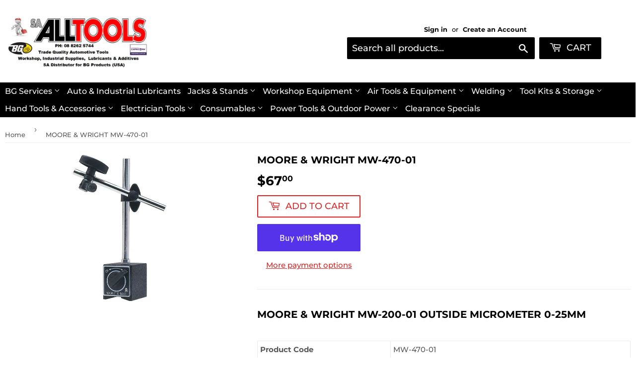

--- FILE ---
content_type: text/html; charset=utf-8
request_url: https://saalltools.com.au/products/copy-of-moore-wright-mw-200-01-outside-micrometer-0-25mm
body_size: 33206
content:
<!doctype html>
<!--[if lt IE 7]> <html class="no-js lt-ie9 lt-ie8 lt-ie7" lang="en"> <![endif]-->
<!--[if IE 7]> <html class="no-js lt-ie9 lt-ie8" lang="en"> <![endif]-->
<!--[if IE 8]> <html class="no-js lt-ie9" lang="en"> <![endif]-->
<!--[if IE 9 ]> <html class="ie9 no-js"> <![endif]-->
<!-- [if (gt IE 9)|!(IE)]><! -->
<html class="no-touch no-js">
  <!-- <![endif] -->

  <head>
    <!-- Google tag (gtag.js) -->
    <script async src="https://www.googletagmanager.com/gtag/js?id=G-T1HPDZXMNN"></script>
    <script>
      window.dataLayer = window.dataLayer || [];
      function gtag(){dataLayer.push(arguments);}
      gtag('js', new Date());
      gtag('config', 'G-T1HPDZXMNN');
    </script>
    <!-- "snippets/limespot.liquid" was not rendered, the associated app was uninstalled -->
    <script>
      (function(H){H.className=H.className.replace(/\bno-js\b/,'js')})(document.documentElement)
    </script>
    <!-- Basic page needs ================================================== -->
    <meta charset="utf-8">
    <meta http-equiv="X-UA-Compatible" content="IE=edge,chrome=1">

    
      <link rel="shortcut icon" href="//saalltools.com.au/cdn/shop/files/mstile-150x150_32x32.png?v=1652697055" type="image/png">
    

    <!-- Title and description ================================================== -->
    <title>
      MOORE &amp; WRIGHT MW-470-01
      
      
       &ndash; SA Alltools
    </title>

    
      <meta name="description" content="MOORE &amp;amp; WRIGHT MW-200-01 Outside Micrometer 0-25mm   Product Code MW-470-01 Product Description Magnetic Indicator Stand Brand MOORE &amp;amp; WRIGHT Product Dimensions Features &amp;amp; Benefits With powerful on/off magnetic base Magnetic force 80kg/ 175LBS Universal mode which can be used for indicators with or without ">
    

    <!-- Product meta ================================================== -->
    <!-- /snippets/social-meta-tags.liquid -->




<meta property="og:site_name" content="SA Alltools">
<meta property="og:url" content="https://saalltools.com.au/products/copy-of-moore-wright-mw-200-01-outside-micrometer-0-25mm">
<meta property="og:title" content="MOORE & WRIGHT MW-470-01">
<meta property="og:type" content="product">
<meta property="og:description" content="MOORE &amp;amp; WRIGHT MW-200-01 Outside Micrometer 0-25mm   Product Code MW-470-01 Product Description Magnetic Indicator Stand Brand MOORE &amp;amp; WRIGHT Product Dimensions Features &amp;amp; Benefits With powerful on/off magnetic base Magnetic force 80kg/ 175LBS Universal mode which can be used for indicators with or without ">

  <meta property="og:price:amount" content="67.00">
  <meta property="og:price:currency" content="AUD">

<meta property="og:image" content="http://saalltools.com.au/cdn/shop/products/MW-470-01_1200x1200.png?v=1578104235">
<meta property="og:image:secure_url" content="https://saalltools.com.au/cdn/shop/products/MW-470-01_1200x1200.png?v=1578104235">


<meta name="twitter:card" content="summary_large_image">
<meta name="twitter:title" content="MOORE & WRIGHT MW-470-01">
<meta name="twitter:description" content="MOORE &amp;amp; WRIGHT MW-200-01 Outside Micrometer 0-25mm   Product Code MW-470-01 Product Description Magnetic Indicator Stand Brand MOORE &amp;amp; WRIGHT Product Dimensions Features &amp;amp; Benefits With powerful on/off magnetic base Magnetic force 80kg/ 175LBS Universal mode which can be used for indicators with or without ">


    <!-- Helpers ================================================== -->
    <link rel="canonical" href="https://saalltools.com.au/products/copy-of-moore-wright-mw-200-01-outside-micrometer-0-25mm">
    <meta name="viewport" content="width=device-width,initial-scale=1">

    <!-- CSS ================================================== -->
    <link href="//saalltools.com.au/cdn/shop/t/23/assets/theme.scss.css?v=138855358674422653551768442702" rel="stylesheet" type="text/css" media="all" />

    <!-- Header hook for plugins ================================================== -->

    <div style="display:none!important;" id="mmContactFormHTML"> </div> <div class="mm-atc-popup" style="display:none;"> <div class="mm-atc-head"> <span></span> <a onclick="mmAddToCartPopup('hide');"> <svg xmlns="http://www.w3.org/2000/svg" width="12" height="12" viewBox="0 0 24 24"><path d="M23.954 21.03l-9.184-9.095 9.092-9.174-2.832-2.807-9.09 9.179-9.176-9.088-2.81 2.81 9.186 9.105-9.095 9.184 2.81 2.81 9.112-9.192 9.18 9.1z"/></svg></a></div> <a class="mm-atc-product"> <img class="mm-atc-product-image"/> <div> <div class="mm-atc-product-name"> </div> <div class="mm-atc-product-variant"> </div> </div> </a> <a href="/cart" class="mm-atc-view-cart"> VIEW CART</a> </div> <script></script> <script> var productImageAndPrice = [], collectionImages = [], mmLivIcons = false, mmNumMMI = 10, mmWireSlices = [1], linkLists = {}, bestSellersHTML="", newestProductsHTML="", mmSchemaTranslation={}, mmShopLocale = "en"; var buddhaLivIconsUrl={}; </script> <script> bestSellersHTML = ""; newestProductsHTML = "";   linkLists["main-menu"] = {}; linkLists["main-menu"].title = "Main menu"; linkLists["main-menu"].items = [];  linkLists["main-menu"].items[linkLists["main-menu"].items.length] = "/pages/bg-services";  linkLists["main-menu"].items[linkLists["main-menu"].items.length] = "/collections/auto-industrial-lubricants";  linkLists["main-menu"].items[linkLists["main-menu"].items.length] = "/collections/jacks-and-stands";  linkLists["main-menu"].items[linkLists["main-menu"].items.length] = "/collections/workshop-equipment";  linkLists["main-menu"].items[linkLists["main-menu"].items.length] = "/collections/air-tools-equipment";  linkLists["main-menu"].items[linkLists["main-menu"].items.length] = "/collections/welding";  linkLists["main-menu"].items[linkLists["main-menu"].items.length] = "/collections/tool-kits-storage";  linkLists["main-menu"].items[linkLists["main-menu"].items.length] = "/collections/hand-tools-accessories/Clamp";  linkLists["main-menu"].items[linkLists["main-menu"].items.length] = "/collections/electrician-tools";  linkLists["main-menu"].items[linkLists["main-menu"].items.length] = "/collections/consumables";  linkLists["main-menu"].items[linkLists["main-menu"].items.length] = "/collections/power-tools";  linkLists["main-menu"].items[linkLists["main-menu"].items.length] = "/collections/clearance-specials";     linkLists["footer"] = {}; linkLists["footer"].title = "Footer menu"; linkLists["footer"].items = [];  linkLists["footer"].items[linkLists["footer"].items.length] = "/search";  linkLists["footer"].items[linkLists["footer"].items.length] = "/pages/terms-conditions";       linkLists["supply-shopify"] = {}; linkLists["supply-shopify"].title = "Supply-Shopify"; linkLists["supply-shopify"].items = [];  linkLists["supply-shopify"].items[linkLists["supply-shopify"].items.length] = "/collections/auto-industrial-lubricants";  linkLists["supply-shopify"].items[linkLists["supply-shopify"].items.length] = "/collections/jacks-and-stands";  linkLists["supply-shopify"].items[linkLists["supply-shopify"].items.length] = "/collections/workshop-equipment";  linkLists["supply-shopify"].items[linkLists["supply-shopify"].items.length] = "/collections/air-tools-equipment";  linkLists["supply-shopify"].items[linkLists["supply-shopify"].items.length] = "/collections/welding";  linkLists["supply-shopify"].items[linkLists["supply-shopify"].items.length] = "/collections/tool-kits-storage";  linkLists["supply-shopify"].items[linkLists["supply-shopify"].items.length] = "/collections/hand-tools-accessories";  linkLists["supply-shopify"].items[linkLists["supply-shopify"].items.length] = "/collections/electrician-tools";  linkLists["supply-shopify"].items[linkLists["supply-shopify"].items.length] = "/collections/consumables";  linkLists["supply-shopify"].items[linkLists["supply-shopify"].items.length] = "/collections/power-tools";                     linkLists["keep-cool"] = {}; linkLists["keep-cool"].title = "Special Offers"; linkLists["keep-cool"].items = [];  linkLists["keep-cool"].items[linkLists["keep-cool"].items.length] = "/collections/special-offers";  linkLists["keep-cool"].items[linkLists["keep-cool"].items.length] = "/collections/special-offers";  linkLists["keep-cool"].items[linkLists["keep-cool"].items.length] = "/collections/clearance-specials";  linkLists["keep-cool"].items[linkLists["keep-cool"].items.length] = "/collections";  linkLists["keep-cool"].items[linkLists["keep-cool"].items.length] = "/collections";  linkLists["keep-cool"].items[linkLists["keep-cool"].items.length] = "/collections/tqb-deatured-products";  linkLists["keep-cool"].items[linkLists["keep-cool"].items.length] = "/";  linkLists["keep-cool"].items[linkLists["keep-cool"].items.length] = "/collections/tool-box-sale";       linkLists["customer-account-main-menu"] = {}; linkLists["customer-account-main-menu"].title = "Customer account main menu"; linkLists["customer-account-main-menu"].items = [];  linkLists["customer-account-main-menu"].items[linkLists["customer-account-main-menu"].items.length] = "/";  linkLists["customer-account-main-menu"].items[linkLists["customer-account-main-menu"].items.length] = "https://shopify.com/1155498046/account/orders?locale=en&region_country=AU";    /* set product prices */                                                                                 /* get the collection images */ </script>

<script src="//saalltools.com.au/cdn/shop/t/23/assets/buddha-megamenu.js?v=31903362798085598411641313739" async data-no-instant></script>
<script src="//saalltools.com.au/cdn/shop/t/23/assets/buddha-megamenu-wireframe.js?v=105072445022650919101630450018" async data-no-instant></script>

<link href="//saalltools.com.au/cdn/shop/t/23/assets/buddha-megamenu.css?v=28723795558786243211641313735" rel="stylesheet" type="text/css" media="all" />

    <script>window.performance && window.performance.mark && window.performance.mark('shopify.content_for_header.start');</script><meta name="google-site-verification" content="11ukwpghim7sQHcUU-y3tVPoaXGzjUUi7MYgN9Z7qws">
<meta name="facebook-domain-verification" content="7lg6bs3qn6vbce3cu6xgf6fdh41oe7">
<meta name="facebook-domain-verification" content="l48ckl5pv29ra2s1h6luyr77zidzgn">
<meta id="shopify-digital-wallet" name="shopify-digital-wallet" content="/1155498046/digital_wallets/dialog">
<meta name="shopify-checkout-api-token" content="e6cdf85668012549772b8df11f3e3a3f">
<meta id="in-context-paypal-metadata" data-shop-id="1155498046" data-venmo-supported="false" data-environment="production" data-locale="en_US" data-paypal-v4="true" data-currency="AUD">
<link rel="alternate" type="application/json+oembed" href="https://saalltools.com.au/products/copy-of-moore-wright-mw-200-01-outside-micrometer-0-25mm.oembed">
<script async="async" src="/checkouts/internal/preloads.js?locale=en-AU"></script>
<link rel="preconnect" href="https://shop.app" crossorigin="anonymous">
<script async="async" src="https://shop.app/checkouts/internal/preloads.js?locale=en-AU&shop_id=1155498046" crossorigin="anonymous"></script>
<script id="apple-pay-shop-capabilities" type="application/json">{"shopId":1155498046,"countryCode":"AU","currencyCode":"AUD","merchantCapabilities":["supports3DS"],"merchantId":"gid:\/\/shopify\/Shop\/1155498046","merchantName":"SA Alltools","requiredBillingContactFields":["postalAddress","email","phone"],"requiredShippingContactFields":["postalAddress","email","phone"],"shippingType":"shipping","supportedNetworks":["visa","masterCard","amex","jcb"],"total":{"type":"pending","label":"SA Alltools","amount":"1.00"},"shopifyPaymentsEnabled":true,"supportsSubscriptions":true}</script>
<script id="shopify-features" type="application/json">{"accessToken":"e6cdf85668012549772b8df11f3e3a3f","betas":["rich-media-storefront-analytics"],"domain":"saalltools.com.au","predictiveSearch":true,"shopId":1155498046,"locale":"en"}</script>
<script>var Shopify = Shopify || {};
Shopify.shop = "sa-all-tools.myshopify.com";
Shopify.locale = "en";
Shopify.currency = {"active":"AUD","rate":"1.0"};
Shopify.country = "AU";
Shopify.theme = {"name":"Live 200521","id":120285790270,"schema_name":"Supply","schema_version":"6.0.1","theme_store_id":679,"role":"main"};
Shopify.theme.handle = "null";
Shopify.theme.style = {"id":null,"handle":null};
Shopify.cdnHost = "saalltools.com.au/cdn";
Shopify.routes = Shopify.routes || {};
Shopify.routes.root = "/";</script>
<script type="module">!function(o){(o.Shopify=o.Shopify||{}).modules=!0}(window);</script>
<script>!function(o){function n(){var o=[];function n(){o.push(Array.prototype.slice.apply(arguments))}return n.q=o,n}var t=o.Shopify=o.Shopify||{};t.loadFeatures=n(),t.autoloadFeatures=n()}(window);</script>
<script>
  window.ShopifyPay = window.ShopifyPay || {};
  window.ShopifyPay.apiHost = "shop.app\/pay";
  window.ShopifyPay.redirectState = null;
</script>
<script id="shop-js-analytics" type="application/json">{"pageType":"product"}</script>
<script defer="defer" async type="module" src="//saalltools.com.au/cdn/shopifycloud/shop-js/modules/v2/client.init-shop-cart-sync_C5BV16lS.en.esm.js"></script>
<script defer="defer" async type="module" src="//saalltools.com.au/cdn/shopifycloud/shop-js/modules/v2/chunk.common_CygWptCX.esm.js"></script>
<script type="module">
  await import("//saalltools.com.au/cdn/shopifycloud/shop-js/modules/v2/client.init-shop-cart-sync_C5BV16lS.en.esm.js");
await import("//saalltools.com.au/cdn/shopifycloud/shop-js/modules/v2/chunk.common_CygWptCX.esm.js");

  window.Shopify.SignInWithShop?.initShopCartSync?.({"fedCMEnabled":true,"windoidEnabled":true});

</script>
<script>
  window.Shopify = window.Shopify || {};
  if (!window.Shopify.featureAssets) window.Shopify.featureAssets = {};
  window.Shopify.featureAssets['shop-js'] = {"shop-cart-sync":["modules/v2/client.shop-cart-sync_ZFArdW7E.en.esm.js","modules/v2/chunk.common_CygWptCX.esm.js"],"init-fed-cm":["modules/v2/client.init-fed-cm_CmiC4vf6.en.esm.js","modules/v2/chunk.common_CygWptCX.esm.js"],"shop-button":["modules/v2/client.shop-button_tlx5R9nI.en.esm.js","modules/v2/chunk.common_CygWptCX.esm.js"],"shop-cash-offers":["modules/v2/client.shop-cash-offers_DOA2yAJr.en.esm.js","modules/v2/chunk.common_CygWptCX.esm.js","modules/v2/chunk.modal_D71HUcav.esm.js"],"init-windoid":["modules/v2/client.init-windoid_sURxWdc1.en.esm.js","modules/v2/chunk.common_CygWptCX.esm.js"],"shop-toast-manager":["modules/v2/client.shop-toast-manager_ClPi3nE9.en.esm.js","modules/v2/chunk.common_CygWptCX.esm.js"],"init-shop-email-lookup-coordinator":["modules/v2/client.init-shop-email-lookup-coordinator_B8hsDcYM.en.esm.js","modules/v2/chunk.common_CygWptCX.esm.js"],"init-shop-cart-sync":["modules/v2/client.init-shop-cart-sync_C5BV16lS.en.esm.js","modules/v2/chunk.common_CygWptCX.esm.js"],"avatar":["modules/v2/client.avatar_BTnouDA3.en.esm.js"],"pay-button":["modules/v2/client.pay-button_FdsNuTd3.en.esm.js","modules/v2/chunk.common_CygWptCX.esm.js"],"init-customer-accounts":["modules/v2/client.init-customer-accounts_DxDtT_ad.en.esm.js","modules/v2/client.shop-login-button_C5VAVYt1.en.esm.js","modules/v2/chunk.common_CygWptCX.esm.js","modules/v2/chunk.modal_D71HUcav.esm.js"],"init-shop-for-new-customer-accounts":["modules/v2/client.init-shop-for-new-customer-accounts_ChsxoAhi.en.esm.js","modules/v2/client.shop-login-button_C5VAVYt1.en.esm.js","modules/v2/chunk.common_CygWptCX.esm.js","modules/v2/chunk.modal_D71HUcav.esm.js"],"shop-login-button":["modules/v2/client.shop-login-button_C5VAVYt1.en.esm.js","modules/v2/chunk.common_CygWptCX.esm.js","modules/v2/chunk.modal_D71HUcav.esm.js"],"init-customer-accounts-sign-up":["modules/v2/client.init-customer-accounts-sign-up_CPSyQ0Tj.en.esm.js","modules/v2/client.shop-login-button_C5VAVYt1.en.esm.js","modules/v2/chunk.common_CygWptCX.esm.js","modules/v2/chunk.modal_D71HUcav.esm.js"],"shop-follow-button":["modules/v2/client.shop-follow-button_Cva4Ekp9.en.esm.js","modules/v2/chunk.common_CygWptCX.esm.js","modules/v2/chunk.modal_D71HUcav.esm.js"],"checkout-modal":["modules/v2/client.checkout-modal_BPM8l0SH.en.esm.js","modules/v2/chunk.common_CygWptCX.esm.js","modules/v2/chunk.modal_D71HUcav.esm.js"],"lead-capture":["modules/v2/client.lead-capture_Bi8yE_yS.en.esm.js","modules/v2/chunk.common_CygWptCX.esm.js","modules/v2/chunk.modal_D71HUcav.esm.js"],"shop-login":["modules/v2/client.shop-login_D6lNrXab.en.esm.js","modules/v2/chunk.common_CygWptCX.esm.js","modules/v2/chunk.modal_D71HUcav.esm.js"],"payment-terms":["modules/v2/client.payment-terms_CZxnsJam.en.esm.js","modules/v2/chunk.common_CygWptCX.esm.js","modules/v2/chunk.modal_D71HUcav.esm.js"]};
</script>
<script id="__st">var __st={"a":1155498046,"offset":37800,"reqid":"1a7a8434-1be1-4571-9b8d-2dd3cd7e6dae-1768614921","pageurl":"saalltools.com.au\/products\/copy-of-moore-wright-mw-200-01-outside-micrometer-0-25mm","u":"ed3fdb6b6708","p":"product","rtyp":"product","rid":4415583715390};</script>
<script>window.ShopifyPaypalV4VisibilityTracking = true;</script>
<script id="captcha-bootstrap">!function(){'use strict';const t='contact',e='account',n='new_comment',o=[[t,t],['blogs',n],['comments',n],[t,'customer']],c=[[e,'customer_login'],[e,'guest_login'],[e,'recover_customer_password'],[e,'create_customer']],r=t=>t.map((([t,e])=>`form[action*='/${t}']:not([data-nocaptcha='true']) input[name='form_type'][value='${e}']`)).join(','),a=t=>()=>t?[...document.querySelectorAll(t)].map((t=>t.form)):[];function s(){const t=[...o],e=r(t);return a(e)}const i='password',u='form_key',d=['recaptcha-v3-token','g-recaptcha-response','h-captcha-response',i],f=()=>{try{return window.sessionStorage}catch{return}},m='__shopify_v',_=t=>t.elements[u];function p(t,e,n=!1){try{const o=window.sessionStorage,c=JSON.parse(o.getItem(e)),{data:r}=function(t){const{data:e,action:n}=t;return t[m]||n?{data:e,action:n}:{data:t,action:n}}(c);for(const[e,n]of Object.entries(r))t.elements[e]&&(t.elements[e].value=n);n&&o.removeItem(e)}catch(o){console.error('form repopulation failed',{error:o})}}const l='form_type',E='cptcha';function T(t){t.dataset[E]=!0}const w=window,h=w.document,L='Shopify',v='ce_forms',y='captcha';let A=!1;((t,e)=>{const n=(g='f06e6c50-85a8-45c8-87d0-21a2b65856fe',I='https://cdn.shopify.com/shopifycloud/storefront-forms-hcaptcha/ce_storefront_forms_captcha_hcaptcha.v1.5.2.iife.js',D={infoText:'Protected by hCaptcha',privacyText:'Privacy',termsText:'Terms'},(t,e,n)=>{const o=w[L][v],c=o.bindForm;if(c)return c(t,g,e,D).then(n);var r;o.q.push([[t,g,e,D],n]),r=I,A||(h.body.append(Object.assign(h.createElement('script'),{id:'captcha-provider',async:!0,src:r})),A=!0)});var g,I,D;w[L]=w[L]||{},w[L][v]=w[L][v]||{},w[L][v].q=[],w[L][y]=w[L][y]||{},w[L][y].protect=function(t,e){n(t,void 0,e),T(t)},Object.freeze(w[L][y]),function(t,e,n,w,h,L){const[v,y,A,g]=function(t,e,n){const i=e?o:[],u=t?c:[],d=[...i,...u],f=r(d),m=r(i),_=r(d.filter((([t,e])=>n.includes(e))));return[a(f),a(m),a(_),s()]}(w,h,L),I=t=>{const e=t.target;return e instanceof HTMLFormElement?e:e&&e.form},D=t=>v().includes(t);t.addEventListener('submit',(t=>{const e=I(t);if(!e)return;const n=D(e)&&!e.dataset.hcaptchaBound&&!e.dataset.recaptchaBound,o=_(e),c=g().includes(e)&&(!o||!o.value);(n||c)&&t.preventDefault(),c&&!n&&(function(t){try{if(!f())return;!function(t){const e=f();if(!e)return;const n=_(t);if(!n)return;const o=n.value;o&&e.removeItem(o)}(t);const e=Array.from(Array(32),(()=>Math.random().toString(36)[2])).join('');!function(t,e){_(t)||t.append(Object.assign(document.createElement('input'),{type:'hidden',name:u})),t.elements[u].value=e}(t,e),function(t,e){const n=f();if(!n)return;const o=[...t.querySelectorAll(`input[type='${i}']`)].map((({name:t})=>t)),c=[...d,...o],r={};for(const[a,s]of new FormData(t).entries())c.includes(a)||(r[a]=s);n.setItem(e,JSON.stringify({[m]:1,action:t.action,data:r}))}(t,e)}catch(e){console.error('failed to persist form',e)}}(e),e.submit())}));const S=(t,e)=>{t&&!t.dataset[E]&&(n(t,e.some((e=>e===t))),T(t))};for(const o of['focusin','change'])t.addEventListener(o,(t=>{const e=I(t);D(e)&&S(e,y())}));const B=e.get('form_key'),M=e.get(l),P=B&&M;t.addEventListener('DOMContentLoaded',(()=>{const t=y();if(P)for(const e of t)e.elements[l].value===M&&p(e,B);[...new Set([...A(),...v().filter((t=>'true'===t.dataset.shopifyCaptcha))])].forEach((e=>S(e,t)))}))}(h,new URLSearchParams(w.location.search),n,t,e,['guest_login'])})(!0,!0)}();</script>
<script integrity="sha256-4kQ18oKyAcykRKYeNunJcIwy7WH5gtpwJnB7kiuLZ1E=" data-source-attribution="shopify.loadfeatures" defer="defer" src="//saalltools.com.au/cdn/shopifycloud/storefront/assets/storefront/load_feature-a0a9edcb.js" crossorigin="anonymous"></script>
<script crossorigin="anonymous" defer="defer" src="//saalltools.com.au/cdn/shopifycloud/storefront/assets/shopify_pay/storefront-65b4c6d7.js?v=20250812"></script>
<script data-source-attribution="shopify.dynamic_checkout.dynamic.init">var Shopify=Shopify||{};Shopify.PaymentButton=Shopify.PaymentButton||{isStorefrontPortableWallets:!0,init:function(){window.Shopify.PaymentButton.init=function(){};var t=document.createElement("script");t.src="https://saalltools.com.au/cdn/shopifycloud/portable-wallets/latest/portable-wallets.en.js",t.type="module",document.head.appendChild(t)}};
</script>
<script data-source-attribution="shopify.dynamic_checkout.buyer_consent">
  function portableWalletsHideBuyerConsent(e){var t=document.getElementById("shopify-buyer-consent"),n=document.getElementById("shopify-subscription-policy-button");t&&n&&(t.classList.add("hidden"),t.setAttribute("aria-hidden","true"),n.removeEventListener("click",e))}function portableWalletsShowBuyerConsent(e){var t=document.getElementById("shopify-buyer-consent"),n=document.getElementById("shopify-subscription-policy-button");t&&n&&(t.classList.remove("hidden"),t.removeAttribute("aria-hidden"),n.addEventListener("click",e))}window.Shopify?.PaymentButton&&(window.Shopify.PaymentButton.hideBuyerConsent=portableWalletsHideBuyerConsent,window.Shopify.PaymentButton.showBuyerConsent=portableWalletsShowBuyerConsent);
</script>
<script>
  function portableWalletsCleanup(e){e&&e.src&&console.error("Failed to load portable wallets script "+e.src);var t=document.querySelectorAll("shopify-accelerated-checkout .shopify-payment-button__skeleton, shopify-accelerated-checkout-cart .wallet-cart-button__skeleton"),e=document.getElementById("shopify-buyer-consent");for(let e=0;e<t.length;e++)t[e].remove();e&&e.remove()}function portableWalletsNotLoadedAsModule(e){e instanceof ErrorEvent&&"string"==typeof e.message&&e.message.includes("import.meta")&&"string"==typeof e.filename&&e.filename.includes("portable-wallets")&&(window.removeEventListener("error",portableWalletsNotLoadedAsModule),window.Shopify.PaymentButton.failedToLoad=e,"loading"===document.readyState?document.addEventListener("DOMContentLoaded",window.Shopify.PaymentButton.init):window.Shopify.PaymentButton.init())}window.addEventListener("error",portableWalletsNotLoadedAsModule);
</script>

<script type="module" src="https://saalltools.com.au/cdn/shopifycloud/portable-wallets/latest/portable-wallets.en.js" onError="portableWalletsCleanup(this)" crossorigin="anonymous"></script>
<script nomodule>
  document.addEventListener("DOMContentLoaded", portableWalletsCleanup);
</script>

<link id="shopify-accelerated-checkout-styles" rel="stylesheet" media="screen" href="https://saalltools.com.au/cdn/shopifycloud/portable-wallets/latest/accelerated-checkout-backwards-compat.css" crossorigin="anonymous">
<style id="shopify-accelerated-checkout-cart">
        #shopify-buyer-consent {
  margin-top: 1em;
  display: inline-block;
  width: 100%;
}

#shopify-buyer-consent.hidden {
  display: none;
}

#shopify-subscription-policy-button {
  background: none;
  border: none;
  padding: 0;
  text-decoration: underline;
  font-size: inherit;
  cursor: pointer;
}

#shopify-subscription-policy-button::before {
  box-shadow: none;
}

      </style>

<script>window.performance && window.performance.mark && window.performance.mark('shopify.content_for_header.end');</script>
    <script type="text/javascript">window.moneyFormat = "${{amount}}";
    window.shopCurrency = "AUD";
    window.assetsUrl = '//saalltools.com.au/cdn/shop/t/23/assets/';
  </script>
  <link href="//saalltools.com.au/cdn/shop/t/23/assets/globo.alsobought.css?v=129132151651155351301620721054" rel="stylesheet" type="text/css" media="all" />  <script src="//saalltools.com.au/cdn/shop/t/23/assets/globo.alsobought.js?v=55641921801928829261620721056" data-instant-track type="text/javascript"></script>
  <script data-instant-track>
    var globoAlsoBought = new globoAlsoBought({
      apiUrl: "https://related-products.globosoftware.net/api",
      shop: "sa-all-tools.myshopify.com",
      domain: "saalltools.com.au",
      view_name: 'globo.related',
      cart_properties_name: 'utm_source',
      cart_properties_value: 'globoRelatedProducts',
      manualRecommendations: {},
      discount: false,
      redirect: true,
      exclude_tags: [],
      carousel_items: 6,
      carousel_autoplay: true,
      productBoughtTogether: {
        enable: false,
        limit: 10,
        random: false,
        template: 2,
        thisItem: true,
        conditions: ["vendor","type","collection","tags","global"]
      },
      productRelated: {
        enable: true,
        limit: 20,
        random: true,
        template: 1,
        thisItem: false,
        conditions: ["vendor","type","collection","tags","global"]
      },
      cart: {
        enable: true,
        limit: 10,
        random: false,
        template: 3,
        conditions: ["tags","global"],
        products: []
      },product: {
          id: 4415583715390,
          title: "MOORE \u0026 WRIGHT MW-470-01",
          handle: "copy-of-moore-wright-mw-200-01-outside-micrometer-0-25mm",
          price: 6700,
          compare_at_price: null,
          images: ["//saalltools.com.au/cdn/shop/products/MW-470-01.png?v=1578104235"],
          variants: [{"id":31473956749374,"title":"Default Title","option1":"Default Title","option2":null,"option3":null,"sku":"MW-470-01","requires_shipping":true,"taxable":true,"featured_image":null,"available":true,"name":"MOORE \u0026 WRIGHT MW-470-01","public_title":null,"options":["Default Title"],"price":6700,"weight":2000,"compare_at_price":null,"inventory_management":null,"barcode":"5051102055035","requires_selling_plan":false,"selling_plan_allocations":[]}],
          available: true,
          vendor: "SPEAR",
          product_type: "",
          tags: ["Measuring Tools"],
          collection:"best-selling-products"},no_image_url: "https://cdn.shopify.com/s/images/admin/no-image-large.gif"
    });
  </script>
  

    

<!--[if lt IE 9]>
<script src="//cdnjs.cloudflare.com/ajax/libs/html5shiv/3.7.2/html5shiv.min.js" type="text/javascript"></script>
<![endif]-->
<!--[if (lte IE 9) ]><script src="//saalltools.com.au/cdn/shop/t/23/assets/match-media.min.js?v=2785" type="text/javascript"></script><![endif]-->


    
    

    <script src="//saalltools.com.au/cdn/shop/t/23/assets/jquery-2.2.3.min.js?v=58211863146907186831620721060" type="text/javascript"></script>

    <!-- [if (gt IE 9)|!(IE)]><! -->
    <script src="//saalltools.com.au/cdn/shop/t/23/assets/lazysizes.min.js?v=8147953233334221341620721060" async="async"></script>
    <!-- <![endif] -->
    <!--[if lte IE 9]> <script src="//saalltools.com.au/cdn/shop/t/23/assets/lazysizes.min.js?v=8147953233334221341620721060"></script> <![endif]-->

    <!-- [if (gt IE 9)|!(IE)]><! -->
    <script src="//saalltools.com.au/cdn/shop/t/23/assets/vendor.js?v=139556961657742901381620721064" defer="defer"></script>
    <!-- <![endif] -->
    <!--[if lte IE 9]> <script src="//saalltools.com.au/cdn/shop/t/23/assets/vendor.js?v=139556961657742901381620721064"></script> <![endif]-->

    <!-- [if (gt IE 9)|!(IE)]><! -->
    <script src="//saalltools.com.au/cdn/shop/t/23/assets/theme.js?v=88063216086549879221620721074" defer="defer"></script>
    <!-- <![endif] -->
    <!--[if lte IE 9]> <script src="//saalltools.com.au/cdn/shop/t/23/assets/theme.js?v=88063216086549879221620721074"></script> <![endif]-->
    <!-- Global site tag (gtag.js) - Google Ads: 788908198 -->
    <script async src="https://www.googletagmanager.com/gtag/js?id=AW-788908198"></script>
    <script>
      window.dataLayer = window.dataLayer || [];
      function gtag(){dataLayer.push(arguments);}
      gtag('js', new Date());

      gtag('config', 'AW-788908198');
    </script>

    
<link href="//saalltools.com.au/cdn/shop/t/23/assets/v3globomenu.css?v=164657043768211717511620721063" rel="stylesheet" type="text/css" media="all">
<script>
  var MenuApp = {
    shop 	: 'sa-all-tools.myshopify.com',
    menu	: "no-menu",
    themeId	: 679,
    menuClass	: 'globomenu-store-679 globomenu globomenu-main globomenu-horizontal globomenu-transition-shift globomenu-items-align-left globomenu-sub-indicators  globomenu-trigger-hover globomenu-responsive globomenu-responsive-collapse ',
    mobileBtn	: '<a class="globomenu-responsive-toggle-679 globomenu-responsive-toggle globomenu-responsive-toggle-content-align-left"><i class="fa fa-bars"></i>Menu</a>',
    linkLists	: {
      
        'main-menu':{
		  title : "Main menu",
    	  items : ["/pages/bg-services","/collections/auto-industrial-lubricants","/collections/jacks-and-stands","/collections/workshop-equipment","/collections/air-tools-equipment","/collections/welding","/collections/tool-kits-storage","/collections/hand-tools-accessories/Clamp","/collections/electrician-tools","/collections/consumables","/collections/power-tools","/collections/clearance-specials"],
    	  names : ["BG Services","Auto & Industrial Lubricants","Jacks & Stands","Workshop Equipment","Air Tools & Equipment","Welding","Tool Kits & Storage","Hand Tools & Accessories","Electrician Tools","Consumables ","Power Tools & Outdoor Power","Clearance Specials"]
      	},
      
        'footer':{
		  title : "Footer menu",
    	  items : ["/search","/pages/terms-conditions"],
    	  names : ["Search","Freight Terms & Conditions"]
      	},
      
        '102346555454-child-01c1518ba986f75c70f966ec98a2983c-legacy-workshop-equipment':{
		  title : "Workshop Equipment",
    	  items : ["/collections/workshop-equipment/Automotive-Tools","/collections/workshop-equipment/Blasting-Equipment---Sand-Blaster","/collections/workshop-equipment/Cranes-&-Lifting-Equipment","/collections/workshop-equipment/Drill-Press","/collections/workshop-equipment/Engine-Stands-&-Supports","/collections/workshop-equipment/Fans-Coolers-Heaters-&-Lights","/collections/workshop-equipment/Hose-Reels","/collections/workshop-equipment/Hydraulic-Presses","/collections/workshop-equipment/Materials-Handling","/collections/workshop-equipment/Oil-Drainers-&-Pumps","/collections/workshop-equipment/Parts-Washers","/collections/workshop-equipment/Pipe-Benders","/collections/workshop-equipment/Porta-Power-&-Panel-Repairs","/collections/workshop-equipment/Pry-Bars-Pullers-&-Podgers","/collections/workshop-equipment/Spanners","/collections/workshop-equipment/Transmission-Jacks-&-Lifters","/collections/workshop-equipment/Trolleys-&-Creepers","/collections/workshop-equipment/Truck-Tools-&-Equipment","/collections/workshop-equipment/Vices-&-Anvils","/collections/workshop-equipment/Wheels-&-Suspension","/collections/workshop-equipment/Workshop-Benches-&-Storage"],
    	  names : ["Automotive Tools","Blasting Equipment - Sand Blaster","Cranes & Lifting Equipment","Drill Press","Engine Stands & Supports","Fans Coolers Heaters & Lights","Hose Reels","Hydraulic Presses","Materials Handling","Oil Drainers & Pumps","Parts Washers","Pipe Benders","Porta Power & Panel Repair","Pry Bars Pullers & Podgers","Spanners","Transmission Jacks & Lifters","Trolleys & Creepers","Truck Tools & Equipment","Vices & Anvils","Wheels & Suspension","Workshop Benches & Storage"]
      	},
      
        'supply-shopify':{
		  title : "Supply-Shopify",
    	  items : ["/collections/auto-industrial-lubricants","/collections/jacks-and-stands","/collections/workshop-equipment","/collections/air-tools-equipment","/collections/welding","/collections/tool-kits-storage","/collections/hand-tools-accessories","/collections/electrician-tools","/collections/consumables","/collections/power-tools"],
    	  names : ["Auto & Industrial Lubricants","Jacks & Stands","Workshop Equipment","Air Tools & Equipment","Welding","Tool Kits & Storage","Hand Tools & Accessories","Electrician Tools","Consumables ","Power Tools & Outdoor Power"]
      	},
      
        '103113359422-child-20ecc472b85d9970c5934b966d4f4463-legacy-welding':{
		  title : "Welding",
    	  items : ["/collections/welding/Aerosols","/collections/welding/Clamp","/collections/welding/Hand-Protection","/collections/welding/Helmets","/collections/welding/Plasma-Cutters","/collections/welding/Welding-Accessories","/collections/welding/Welding-Chemicals","/collections/welding/Welding-Machines"],
    	  names : ["Aerosols","Clamps","Hand Protection","Helmets","Plasma Cutters","Welding Accessories","Welding Chemicals","Welding Machines"]
      	},
      
        '102346522686-child-a22266751f33de26b6b869f1ebe74cc7-legacy-jacks-stands':{
		  title : "Jacks & Stands",
    	  items : ["/collections/jacks-and-stands/Bottle-Jack","/collections/jacks-and-stands/Garage-Jacks","/collections/jacks-and-stands/Jack-stands-&-Ramps","/collections/jacks-and-stands/Transmission-Jacks-&-Lifters","/collections/jacks-and-stands/Truck-Tools-&-Equipment","/collections/jacks-and-stands/Vehicle-Positioning"],
    	  names : ["Bottle Jacks","Garage Jacks","Jack stands & Ramps","Transmission Jacks & Lifters","Truck Tools & Equipment","Vehicle Positioning"]
      	},
      
        '103113195582-child-77510e36411ec580809186efbc6570ed-legacy-electrician-tools':{
		  title : "Electrician Tools",
    	  items : ["/collections/electrician-tools/Bolt-&Cable-Cutters","/collections/electrician-tools/Electrician-Chemicals","/collections/electrician-tools/Fish-Tape-&-Conduit","/collections/electrician-tools/Insulated-Tools","/collections/electrician-tools/Levels-Test-&-Measure-Tools","/collections/electrician-tools/Lights-&-Accessories","/collections/electrician-tools/Pliers","/collections/electrician-tools/Tool-Bag-&-Storage"],
    	  names : [" Bolt & Cable Cutters","Electrician Chemicals","Fish Tape & Conduit","Insulated Tools","Levels Test & Measure Tools","Lights & Accessories","Pliers","Tool Bag & Storage"]
      	},
      
        '103113228350-child-6a1eb1444765fa5ee09869a91ba9dd1b-legacy-air-tools-equipment':{
		  title : "Air Tools & Equipment",
    	  items : ["/collections/air-tools-equipment/Air-Compressors","/collections/air-tools-equipment/Air-Tool-Accessories","/collections/air-tools-equipment/Angle-Grinders","/collections/air-tools-equipment/Cutting-&-Chiseling","/collections/air-tools-equipment/Die-Grinders","/collections/air-tools-equipment/Drilling-Machines","/collections/air-tools-equipment/Impact-Wrenches-&-Drivers","/collections/air-tools-equipment/Nail-Guns-and-Bradders","/collections/air-tools-equipment/Ratchet-Wrenches","/collections/air-tools-equipment/Riveters","/collections/air-tools-equipment/Sanders-and-Polishers","/collections/air-tools-equipment/Scalers","/collections/air-tools-equipment/Spray-Guns"],
    	  names : ["Air Compressors","Air Tool Accessories","Angle Grinders","Cutting & Chiseling","Die Grinders","Drilling Machines","Impact Wrenches & Drivers","Nail Guns and Bradders","Ratchet Wrenches","Riveters","Sanders and Polishers","Scalers","Spray Guns"]
      	},
      
        '103113261118-child-3eed3ae4f4f47f9f728f0b2b756e755c-legacy-hand-tools-accessories':{
		  title : "Hand Tools & Accessories",
    	  items : ["/collections/hand-tools-accessories/Automotive-Tools","/collections/hand-tools-accessories/Clamp","/collections/hand-tools-accessories/Cutting-&-Fastening","/collections/hand-tools-accessories/Drill-Bits-&-Sets","/collections/hand-tools-accessories/Hammers","/collections/hand-tools-accessories/Hex-Keys-and-Bits","/collections/hand-tools-accessories/Impact-Sockets-&-Sets","/collections/hand-tools-accessories/Insulated-Tools","/collections/hand-tools-accessories/Laser-Levels","/collections/hand-tools-accessories/Lights-&-Accessories","/collections/hand-tools-accessories/Measuring-Tools","/collections/hand-tools-accessories/Pliers","/collections/hand-tools-accessories/Pry-Bars-Pullers-&-Podgers","/collections/hand-tools-accessories/Punch-and-Chisels","/collections/hand-tools-accessories/Riveters","/collections/hand-tools-accessories/Screwdriver-Bits-&-Sets","/collections/hand-tools-accessories/Screwdrivers","/collections/hand-tools-accessories/Snips-&-HVAC-Tools","/collections/hand-tools-accessories/Socket-Sets","/collections/hand-tools-accessories/Sockets-&-Accessories","/collections/hand-tools-accessories/Spanners","/collections/hand-tools-accessories/Thread-Restoring","/collections/hand-tools-accessories/Torque-Wrenches","/collections/hand-tools-accessories/Truck-Tools-&-Equipment","/collections/hand-tools-accessories/Wrenches"],
    	  names : ["Automotive Tools","Clamp","Cutting & Fastening","Drill Bits & Sets","Hammers","Hex Keys and Bits","Impact Sockets & Sets","Insulated Tools","Laser Levels","Lights & Accessories","Measuring Tools","Pliers","Pry Bars Pullers & Podgers","Punch and Chisels","Riveters","Screwdriver Bits & Sets","Screwdrivers","Snips & HVAC Tools","Socket Sets","Sockets & Accessories","Spanners","Thread Restoring","Torque Wrenches","Truck Tools & Equipment","Wrenches"]
      	},
      
        '103113293886-child-6ed93a8d7f1e27c52b652a793e4764a2-legacy-tool-kits-storage':{
		  title : "Tool Kits & Storage",
    	  items : ["/collections/tool-kits-storage/Roller-Cabinets-&-Tool-Chests","/collections/tool-kits-storage/Tool-Kits","/collections/tool-kits-storage/Tool-Bag-&-Storage","/collections/tool-kits-storage/Ute-Box","/collections/tool-kits-storage/Work-Benches-&-Storage"],
    	  names : ["Roller Cabinets & Tool Chests","Tool Kits","Tool Bag & Storage","Ute Box","Work Benches & Storage"]
      	},
      
        '103128694846-child-058ed3d90257e1cb8cbbbfc85eb52c2a-legacy-power-tools-outdoor-power':{
		  title : "Power Tools & Outdoor Power",
    	  items : ["/collections/power-tools/Angle-Grinders","/collections/power-tools/Cordless-Tools-Battery-&-Charger","/collections/power-tools/Drills","/collections/power-tools/Electric-Tools","https://saalltools.com.au/collections/power-tools/engines","/collections/power-tools/Generators-and-Pumps","/collections/power-tools/Grease-Guns","/collections/power-tools/Impact-Wrenches-&-Drivers","/collections/power-tools/Predator-Accessory","/collections/power-tools","/collections/power-tools/Ratchet-Wrenches","/collections/power-tools/Sanders-&-Polishers"],
    	  names : ["Angle Grinders","Cordless Tools Battery & Charger","Drills","Electric Tools","Engines","Generators and Pumps","Grease Guns","Impact Wrenches & Drivers","Predator Accessory","Outdoor Equipment","Ratchet Wrenches","Sanders & Polishers"]
      	},
      
        '141887569982-child-4ef6e3e09eaa558d3c3e5c386a4cc3da-legacy-consumables':{
		  title : "Consumables ",
    	  items : ["/collections/consumables/Adhesives-&-Sealants","/collections/consumables/Aerosols","/collections/consumables/Electrician-Chemicals","/collections/consumables/Hand-Protection","/collections/consumables/Helmets","/collections/consumables/Industrial-Wipes","/collections/consumables","/collections/consumables/Lights-&-Accessories","/collections/consumables/Solvents-&-Cleaning-Chemicals","/collections/consumables/Welding-Accessories","/collections/consumables/Welding-Chemicals"],
    	  names : ["Adhesives & Sealants","Aerosols","Electrician Chemicals","Hand Protection","Helmets","Industrial Wipes","Knee Pads","Lights & Accessories","Solvents & Cleaning Chemicals","Welding Accessories","Welding Chemicals"]
      	},
      
        'keep-cool':{
		  title : "Special Offers",
    	  items : ["/collections/special-offers","/collections/special-offers","/collections/clearance-specials","/collections","/collections","/collections/tqb-deatured-products","/","/collections/tool-box-sale"],
    	  names : ["SPECIAL OFFERS","KEEP COOL","CLEARANCE","CAT POWER ","OUTDOOR EQUIPMENT","TQB FEATURED PRODUCTS","BLACK NOVEMBER SALE 20% OFF MONSTER","TOOL BOX SALE"]
      	},
      
        '611826172206-child-575eda8aa71c2a04e5054cc39afb418e-legacy-bg-services':{
		  title : "BG Services",
    	  items : ["/pages/bg-services","/pages/bg-service-finder"],
    	  names : ["BG Services","BG Service Finder"]
      	},
      
        'customer-account-main-menu':{
		  title : "Customer account main menu",
    	  items : ["/","https://shopify.com/1155498046/account/orders?locale=en&region_country=AU"],
    	  names : ["Shop","Orders"]
      	}
      
  	}
  };
</script>
<script id="globo-hidden-menu" type="text/html">
<li class="globomenu-item  globomenu-item-level-0 globomenu-item-normal">
                    <a class="globomenu-target  globomenu-target-with-icon globomenu-item-layout-icon_left globomenu-item-layout-icon_left globomenu-target-with-icon globomenu-item-layout-icon_left" href="/"><i class="globomenu-icon fa fa-home"></i><span class="globomenu-target-title globomenu-target-text">Home</span></a></li></script>

<script src="//saalltools.com.au/cdn/shop/t/23/assets/v3globomenu.js?v=76603060819540239731620721064" type="text/javascript"></script>
<script>MenuApp.init();</script>


    <div class='easybot-chat' app_id='1967695726811090'></div><div class='easybot-fb-customerchat' page_id='309440242937826' minimized='false'></div>
  <!-- BEGIN app block: shopify://apps/buddha-mega-menu-navigation/blocks/megamenu/dbb4ce56-bf86-4830-9b3d-16efbef51c6f -->
<script>
        var productImageAndPrice = [],
            collectionImages = [],
            articleImages = [],
            mmLivIcons = false,
            mmFlipClock = false,
            mmFixesUseJquery = false,
            mmNumMMI = 10,
            mmSchemaTranslation = {},
            mmMenuStrings =  [] ,
            mmShopLocale = "en",
            mmShopLocaleCollectionsRoute = "/collections",
            mmSchemaDesignJSON = [{"action":"design","setting":"font_family","value":"Default"},{"action":"design","setting":"tree_sub_direction","value":"set_tree_auto"},{"action":"design","setting":"button_background_hover_color","value":"#0d8781"},{"action":"design","setting":"link_hover_color","value":"#0da19a"},{"action":"design","setting":"button_background_color","value":"#0da19a"},{"action":"design","setting":"link_color","value":"#4e4e4e"},{"action":"design","setting":"background_hover_color","value":"#f9f9f9"},{"action":"design","setting":"background_color","value":"#ffffff"},{"action":"design","setting":"button_text_hover_color","value":"#ffffff"},{"action":"design","setting":"button_text_color","value":"#ffffff"},{"action":"design","setting":"font_size","value":"13px"},{"action":"design","setting":"text_color","value":"#222222"},{"action":"design","setting":"vertical_text_color","value":"#ffffff"},{"action":"design","setting":"vertical_link_color","value":"#ffffff"},{"action":"design","setting":"vertical_link_hover_color","value":"#0da19a"},{"action":"design","setting":"vertical_font_size","value":"13px"}],
            mmDomChangeSkipUl = ",.flex-direction-nav",
            buddhaMegaMenuShop = "sa-all-tools.myshopify.com",
            mmWireframeCompression = "",
            mmExtensionAssetUrl = "https://cdn.shopify.com/extensions/019abe06-4a3f-7763-88da-170e1b54169b/mega-menu-151/assets/";var bestSellersHTML = '';var newestProductsHTML = '';/* get link lists api */
        var linkLists={"main-menu" : {"title":"Main menu", "items":["/pages/bg-services","/collections/auto-industrial-lubricants","/collections/jacks-and-stands","/collections/workshop-equipment","/collections/air-tools-equipment","/collections/welding","/collections/tool-kits-storage","/collections/hand-tools-accessories/Clamp","/collections/electrician-tools","/collections/consumables","/collections/power-tools","/collections/clearance-specials",]},"footer" : {"title":"Footer menu", "items":["/search","/pages/terms-conditions",]},"supply-shopify" : {"title":"Supply-Shopify", "items":["/collections/auto-industrial-lubricants","/collections/jacks-and-stands","/collections/workshop-equipment","/collections/air-tools-equipment","/collections/welding","/collections/tool-kits-storage","/collections/hand-tools-accessories","/collections/electrician-tools","/collections/consumables","/collections/power-tools",]},"keep-cool" : {"title":"Special Offers", "items":["/collections/special-offers","/collections/special-offers","/collections/clearance-specials","/collections","/collections","/collections/tqb-deatured-products","/","/collections/tool-box-sale",]},"customer-account-main-menu" : {"title":"Customer account main menu", "items":["/","https://shopify.com/1155498046/account/orders?locale=en&amp;region_country=AU",]},};/*ENDPARSE*/

        

        /* set product prices *//* get the collection images *//* get the article images *//* customer fixes */
        var mmThemeFixesBeforeInit = function(){ mmHorizontalMenus = "#SiteNav"; mmVerticalMenus = "#MobileNav"; var timberInit = function(){ if(typeof timber != "undefined"){ timber.responsiveNav = function() {}; timber.alignMenu = function() {}; } }; var timberInit2 = function(){ setTimeout(timberInit, 400); }; window.addEventListener("resize", timberInit); document.addEventListener("DOMContentLoaded", timberInit); document.addEventListener("DOMContentLoaded", timberInit2); timberInit(); /** add to cart popup icon notify counter increase */ window.mmAddToCartPopupCallback = function(){ var cartIcon = document.querySelector(".cart-badge--desktop"); if (cartIcon) { cartIcon.innerHTML = parseInt(cartIcon.innerHTML) + 1; if (cartIcon.classList.contains("hidden-count")) { cartIcon.classList.remove("hidden-count"); } } cartIcon = document.querySelector("#mobileNavBar .cart-count"); if (cartIcon) { cartIcon.innerHTML = parseInt(cartIcon.innerHTML) + 1; if (cartIcon.classList.contains("hidden-count")) { cartIcon.classList.remove("hidden-count"); } } } }; var mmThemeFixesBefore = function(){ if(typeof timber != "undefined"){ timber.alignMenu = function () {}; } }; var mmThemeFixesAfter = function(){ verticalMenuMaxWidth = 768; /* user request 45984 */ mmAddStyle(" ul > li.buddha-menu-item { z-index: 10000 !important; } ul > li.buddha-menu-item:hover { z-index: 10001 !important; } ul > li.buddha-menu-item.mega-hover { z-index: 10001 !important; } #MobileNav .buddha-menu-item {display: block !important; } ", "themeScript"); }; 
        

        var mmWireframe = {"html" : "<li class=\"buddha-menu-item\" itemId=\"1RUqw\"  ><a data-href=\"/\" href=\"/\" aria-label=\"Home\" data-no-instant=\"\" onclick=\"mmGoToPage(this, event); return false;\"  ><i class=\"mm-icon static fa fa-home\" aria-hidden=\"true\"></i><span class=\"mm-title\">Home</span></a></li><li class=\"buddha-menu-item\" itemId=\"3qPk8\"  ><a data-href=\"/collections/concrete-construction\" href=\"/collections/concrete-construction\" aria-label=\"CONCRETE & CONSTRUCTION\" data-no-instant=\"\" onclick=\"mmGoToPage(this, event); return false;\"  ><i class=\"mm-icon static fa fa-building-o\" aria-hidden=\"true\"></i><span class=\"mm-title\">CONCRETE & CONSTRUCTION</span></a></li><li class=\"buddha-menu-item\" itemId=\"CTgH9\"  ><a data-href=\"/collections/electrician-tools\" href=\"/collections/electrician-tools\" aria-label=\"ELECTRICIAN TOOLS\" data-no-instant=\"\" onclick=\"mmGoToPage(this, event); return false;\"  ><i class=\"mm-icon static fa fa-bolt\" aria-hidden=\"true\"></i><span class=\"mm-title\">ELECTRICIAN TOOLS</span></a></li><li class=\"buddha-menu-item\" itemId=\"KKYy3\"  ><a data-href=\"/collections/hand-tools-accessories\" href=\"/collections/hand-tools-accessories\" aria-label=\"HAND TOOLS & ACCESSORIES\" data-no-instant=\"\" onclick=\"mmGoToPage(this, event); return false;\"  ><i class=\"mm-icon static fa fa-wrench\" aria-hidden=\"true\"></i><span class=\"mm-title\">HAND TOOLS & ACCESSORIES</span></a></li><li class=\"buddha-menu-item\" itemId=\"GyZ1T\"  ><a data-href=\"/collections/jacks-and-stands\" href=\"/collections/jacks-and-stands\" aria-label=\"JACKS AND STANDS\" data-no-instant=\"\" onclick=\"mmGoToPage(this, event); return false;\"  ><i class=\"mm-icon static fa fa-angle-double-up\" aria-hidden=\"true\"></i><span class=\"mm-title\">JACKS AND STANDS</span></a></li><li class=\"buddha-menu-item\" itemId=\"u2XgF\"  ><a data-href=\"/collections/air-tools-equipment\" href=\"/collections/air-tools-equipment\" aria-label=\"PNEUMATIC TOOLS & EQUIPMENT\" data-no-instant=\"\" onclick=\"mmGoToPage(this, event); return false;\"  ><i class=\"mm-icon static fa fa-space-shuttle\" aria-hidden=\"true\"></i><span class=\"mm-title\">PNEUMATIC TOOLS & EQUIPMENT</span></a></li><li class=\"buddha-menu-item\" itemId=\"WQyxe\"  ><a data-href=\"/collections/tool-kits-storage\" href=\"/collections/tool-kits-storage\" aria-label=\"TOOL KITS & STORAGE\" data-no-instant=\"\" onclick=\"mmGoToPage(this, event); return false;\"  ><i class=\"mm-icon static fa fa-archive\" aria-hidden=\"true\"></i><span class=\"mm-title\">TOOL KITS & STORAGE</span></a></li><li class=\"buddha-menu-item\" itemId=\"zx4TC\"  ><a data-href=\"/collections/welding\" href=\"/collections/welding\" aria-label=\"WELDING\" data-no-instant=\"\" onclick=\"mmGoToPage(this, event); return false;\"  ><i class=\"mm-icon static fa fa-fire-extinguisher\" aria-hidden=\"true\"></i><span class=\"mm-title\">WELDING</span></a></li><li class=\"buddha-menu-item\" itemId=\"JdNrA\"  ><a data-href=\"/collections/consumables\" href=\"/collections/consumables\" aria-label=\"Consumables\" data-no-instant=\"\" onclick=\"mmGoToPage(this, event); return false;\"  ><i class=\"mm-icon static fa fa-angle-double-down\" aria-hidden=\"true\"></i><span class=\"mm-title\">Consumables</span></a></li><li class=\"buddha-menu-item\" itemId=\"vJjT5\"  ><a data-href=\"/collections/workshop-equipment\" href=\"/collections/workshop-equipment\" aria-label=\"WORKSHOP EQUIPMENT\" data-no-instant=\"\" onclick=\"mmGoToPage(this, event); return false;\"  ><i class=\"mm-icon static fa fa-car\" aria-hidden=\"true\"></i><span class=\"mm-title\">WORKSHOP EQUIPMENT</span></a></li>" };

        function mmLoadJS(file, async = true) {
            let script = document.createElement("script");
            script.setAttribute("src", file);
            script.setAttribute("data-no-instant", "");
            script.setAttribute("type", "text/javascript");
            script.setAttribute("async", async);
            document.head.appendChild(script);
        }
        function mmLoadCSS(file) {  
            var style = document.createElement('link');
            style.href = file;
            style.type = 'text/css';
            style.rel = 'stylesheet';
            document.head.append(style); 
        }
              
        var mmDisableWhenResIsLowerThan = '';
        var mmLoadResources = (mmDisableWhenResIsLowerThan == '' || mmDisableWhenResIsLowerThan == 0 || (mmDisableWhenResIsLowerThan > 0 && window.innerWidth>=mmDisableWhenResIsLowerThan));
        if (mmLoadResources) {
            /* load resources via js injection */
            mmLoadJS("https://cdn.shopify.com/extensions/019abe06-4a3f-7763-88da-170e1b54169b/mega-menu-151/assets/buddha-megamenu.js");
            
            mmLoadCSS("https://cdn.shopify.com/extensions/019abe06-4a3f-7763-88da-170e1b54169b/mega-menu-151/assets/buddha-megamenu2.css");mmLoadCSS("https://cdn.shopify.com/extensions/019abe06-4a3f-7763-88da-170e1b54169b/mega-menu-151/assets/fontawesome.css");}
    </script><!-- HIDE ORIGINAL MENU --><style id="mmHideOriginalMenuStyle"> #AccessibleNav{visibility: hidden !important;} </style>
        <script>
            setTimeout(function(){
                var mmHideStyle  = document.querySelector("#mmHideOriginalMenuStyle");
                if (mmHideStyle) mmHideStyle.parentNode.removeChild(mmHideStyle);
            },10000);
        </script>
<!-- END app block --><script src="https://cdn.shopify.com/extensions/cfc76123-b24f-4e9a-a1dc-585518796af7/forms-2294/assets/shopify-forms-loader.js" type="text/javascript" defer="defer"></script>
<link href="https://monorail-edge.shopifysvc.com" rel="dns-prefetch">
<script>(function(){if ("sendBeacon" in navigator && "performance" in window) {try {var session_token_from_headers = performance.getEntriesByType('navigation')[0].serverTiming.find(x => x.name == '_s').description;} catch {var session_token_from_headers = undefined;}var session_cookie_matches = document.cookie.match(/_shopify_s=([^;]*)/);var session_token_from_cookie = session_cookie_matches && session_cookie_matches.length === 2 ? session_cookie_matches[1] : "";var session_token = session_token_from_headers || session_token_from_cookie || "";function handle_abandonment_event(e) {var entries = performance.getEntries().filter(function(entry) {return /monorail-edge.shopifysvc.com/.test(entry.name);});if (!window.abandonment_tracked && entries.length === 0) {window.abandonment_tracked = true;var currentMs = Date.now();var navigation_start = performance.timing.navigationStart;var payload = {shop_id: 1155498046,url: window.location.href,navigation_start,duration: currentMs - navigation_start,session_token,page_type: "product"};window.navigator.sendBeacon("https://monorail-edge.shopifysvc.com/v1/produce", JSON.stringify({schema_id: "online_store_buyer_site_abandonment/1.1",payload: payload,metadata: {event_created_at_ms: currentMs,event_sent_at_ms: currentMs}}));}}window.addEventListener('pagehide', handle_abandonment_event);}}());</script>
<script id="web-pixels-manager-setup">(function e(e,d,r,n,o){if(void 0===o&&(o={}),!Boolean(null===(a=null===(i=window.Shopify)||void 0===i?void 0:i.analytics)||void 0===a?void 0:a.replayQueue)){var i,a;window.Shopify=window.Shopify||{};var t=window.Shopify;t.analytics=t.analytics||{};var s=t.analytics;s.replayQueue=[],s.publish=function(e,d,r){return s.replayQueue.push([e,d,r]),!0};try{self.performance.mark("wpm:start")}catch(e){}var l=function(){var e={modern:/Edge?\/(1{2}[4-9]|1[2-9]\d|[2-9]\d{2}|\d{4,})\.\d+(\.\d+|)|Firefox\/(1{2}[4-9]|1[2-9]\d|[2-9]\d{2}|\d{4,})\.\d+(\.\d+|)|Chrom(ium|e)\/(9{2}|\d{3,})\.\d+(\.\d+|)|(Maci|X1{2}).+ Version\/(15\.\d+|(1[6-9]|[2-9]\d|\d{3,})\.\d+)([,.]\d+|)( \(\w+\)|)( Mobile\/\w+|) Safari\/|Chrome.+OPR\/(9{2}|\d{3,})\.\d+\.\d+|(CPU[ +]OS|iPhone[ +]OS|CPU[ +]iPhone|CPU IPhone OS|CPU iPad OS)[ +]+(15[._]\d+|(1[6-9]|[2-9]\d|\d{3,})[._]\d+)([._]\d+|)|Android:?[ /-](13[3-9]|1[4-9]\d|[2-9]\d{2}|\d{4,})(\.\d+|)(\.\d+|)|Android.+Firefox\/(13[5-9]|1[4-9]\d|[2-9]\d{2}|\d{4,})\.\d+(\.\d+|)|Android.+Chrom(ium|e)\/(13[3-9]|1[4-9]\d|[2-9]\d{2}|\d{4,})\.\d+(\.\d+|)|SamsungBrowser\/([2-9]\d|\d{3,})\.\d+/,legacy:/Edge?\/(1[6-9]|[2-9]\d|\d{3,})\.\d+(\.\d+|)|Firefox\/(5[4-9]|[6-9]\d|\d{3,})\.\d+(\.\d+|)|Chrom(ium|e)\/(5[1-9]|[6-9]\d|\d{3,})\.\d+(\.\d+|)([\d.]+$|.*Safari\/(?![\d.]+ Edge\/[\d.]+$))|(Maci|X1{2}).+ Version\/(10\.\d+|(1[1-9]|[2-9]\d|\d{3,})\.\d+)([,.]\d+|)( \(\w+\)|)( Mobile\/\w+|) Safari\/|Chrome.+OPR\/(3[89]|[4-9]\d|\d{3,})\.\d+\.\d+|(CPU[ +]OS|iPhone[ +]OS|CPU[ +]iPhone|CPU IPhone OS|CPU iPad OS)[ +]+(10[._]\d+|(1[1-9]|[2-9]\d|\d{3,})[._]\d+)([._]\d+|)|Android:?[ /-](13[3-9]|1[4-9]\d|[2-9]\d{2}|\d{4,})(\.\d+|)(\.\d+|)|Mobile Safari.+OPR\/([89]\d|\d{3,})\.\d+\.\d+|Android.+Firefox\/(13[5-9]|1[4-9]\d|[2-9]\d{2}|\d{4,})\.\d+(\.\d+|)|Android.+Chrom(ium|e)\/(13[3-9]|1[4-9]\d|[2-9]\d{2}|\d{4,})\.\d+(\.\d+|)|Android.+(UC? ?Browser|UCWEB|U3)[ /]?(15\.([5-9]|\d{2,})|(1[6-9]|[2-9]\d|\d{3,})\.\d+)\.\d+|SamsungBrowser\/(5\.\d+|([6-9]|\d{2,})\.\d+)|Android.+MQ{2}Browser\/(14(\.(9|\d{2,})|)|(1[5-9]|[2-9]\d|\d{3,})(\.\d+|))(\.\d+|)|K[Aa][Ii]OS\/(3\.\d+|([4-9]|\d{2,})\.\d+)(\.\d+|)/},d=e.modern,r=e.legacy,n=navigator.userAgent;return n.match(d)?"modern":n.match(r)?"legacy":"unknown"}(),u="modern"===l?"modern":"legacy",c=(null!=n?n:{modern:"",legacy:""})[u],f=function(e){return[e.baseUrl,"/wpm","/b",e.hashVersion,"modern"===e.buildTarget?"m":"l",".js"].join("")}({baseUrl:d,hashVersion:r,buildTarget:u}),m=function(e){var d=e.version,r=e.bundleTarget,n=e.surface,o=e.pageUrl,i=e.monorailEndpoint;return{emit:function(e){var a=e.status,t=e.errorMsg,s=(new Date).getTime(),l=JSON.stringify({metadata:{event_sent_at_ms:s},events:[{schema_id:"web_pixels_manager_load/3.1",payload:{version:d,bundle_target:r,page_url:o,status:a,surface:n,error_msg:t},metadata:{event_created_at_ms:s}}]});if(!i)return console&&console.warn&&console.warn("[Web Pixels Manager] No Monorail endpoint provided, skipping logging."),!1;try{return self.navigator.sendBeacon.bind(self.navigator)(i,l)}catch(e){}var u=new XMLHttpRequest;try{return u.open("POST",i,!0),u.setRequestHeader("Content-Type","text/plain"),u.send(l),!0}catch(e){return console&&console.warn&&console.warn("[Web Pixels Manager] Got an unhandled error while logging to Monorail."),!1}}}}({version:r,bundleTarget:l,surface:e.surface,pageUrl:self.location.href,monorailEndpoint:e.monorailEndpoint});try{o.browserTarget=l,function(e){var d=e.src,r=e.async,n=void 0===r||r,o=e.onload,i=e.onerror,a=e.sri,t=e.scriptDataAttributes,s=void 0===t?{}:t,l=document.createElement("script"),u=document.querySelector("head"),c=document.querySelector("body");if(l.async=n,l.src=d,a&&(l.integrity=a,l.crossOrigin="anonymous"),s)for(var f in s)if(Object.prototype.hasOwnProperty.call(s,f))try{l.dataset[f]=s[f]}catch(e){}if(o&&l.addEventListener("load",o),i&&l.addEventListener("error",i),u)u.appendChild(l);else{if(!c)throw new Error("Did not find a head or body element to append the script");c.appendChild(l)}}({src:f,async:!0,onload:function(){if(!function(){var e,d;return Boolean(null===(d=null===(e=window.Shopify)||void 0===e?void 0:e.analytics)||void 0===d?void 0:d.initialized)}()){var d=window.webPixelsManager.init(e)||void 0;if(d){var r=window.Shopify.analytics;r.replayQueue.forEach((function(e){var r=e[0],n=e[1],o=e[2];d.publishCustomEvent(r,n,o)})),r.replayQueue=[],r.publish=d.publishCustomEvent,r.visitor=d.visitor,r.initialized=!0}}},onerror:function(){return m.emit({status:"failed",errorMsg:"".concat(f," has failed to load")})},sri:function(e){var d=/^sha384-[A-Za-z0-9+/=]+$/;return"string"==typeof e&&d.test(e)}(c)?c:"",scriptDataAttributes:o}),m.emit({status:"loading"})}catch(e){m.emit({status:"failed",errorMsg:(null==e?void 0:e.message)||"Unknown error"})}}})({shopId: 1155498046,storefrontBaseUrl: "https://saalltools.com.au",extensionsBaseUrl: "https://extensions.shopifycdn.com/cdn/shopifycloud/web-pixels-manager",monorailEndpoint: "https://monorail-edge.shopifysvc.com/unstable/produce_batch",surface: "storefront-renderer",enabledBetaFlags: ["2dca8a86"],webPixelsConfigList: [{"id":"827523374","configuration":"{\"config\":\"{\\\"pixel_id\\\":\\\"G-T1HPDZXMNN\\\",\\\"target_country\\\":\\\"AU\\\",\\\"gtag_events\\\":[{\\\"type\\\":\\\"search\\\",\\\"action_label\\\":[\\\"G-T1HPDZXMNN\\\",\\\"AW-755539281\\\/1ztgCPjMmZcBENG6ougC\\\"]},{\\\"type\\\":\\\"begin_checkout\\\",\\\"action_label\\\":[\\\"G-T1HPDZXMNN\\\",\\\"AW-755539281\\\/Jp0qCPXMmZcBENG6ougC\\\"]},{\\\"type\\\":\\\"view_item\\\",\\\"action_label\\\":[\\\"G-T1HPDZXMNN\\\",\\\"AW-755539281\\\/fIQXCO_MmZcBENG6ougC\\\",\\\"MC-5WE4W2BJEC\\\"]},{\\\"type\\\":\\\"purchase\\\",\\\"action_label\\\":[\\\"G-T1HPDZXMNN\\\",\\\"AW-755539281\\\/wmBSCOzMmZcBENG6ougC\\\",\\\"MC-5WE4W2BJEC\\\"]},{\\\"type\\\":\\\"page_view\\\",\\\"action_label\\\":[\\\"G-T1HPDZXMNN\\\",\\\"AW-755539281\\\/J9fXCOnMmZcBENG6ougC\\\",\\\"MC-5WE4W2BJEC\\\"]},{\\\"type\\\":\\\"add_payment_info\\\",\\\"action_label\\\":[\\\"G-T1HPDZXMNN\\\",\\\"AW-755539281\\\/QKxxCPvMmZcBENG6ougC\\\"]},{\\\"type\\\":\\\"add_to_cart\\\",\\\"action_label\\\":[\\\"G-T1HPDZXMNN\\\",\\\"AW-755539281\\\/eKRwCPLMmZcBENG6ougC\\\"]}],\\\"enable_monitoring_mode\\\":false}\"}","eventPayloadVersion":"v1","runtimeContext":"OPEN","scriptVersion":"b2a88bafab3e21179ed38636efcd8a93","type":"APP","apiClientId":1780363,"privacyPurposes":[],"dataSharingAdjustments":{"protectedCustomerApprovalScopes":["read_customer_address","read_customer_email","read_customer_name","read_customer_personal_data","read_customer_phone"]}},{"id":"372932910","configuration":"{\"pixel_id\":\"1174319049722403\",\"pixel_type\":\"facebook_pixel\",\"metaapp_system_user_token\":\"-\"}","eventPayloadVersion":"v1","runtimeContext":"OPEN","scriptVersion":"ca16bc87fe92b6042fbaa3acc2fbdaa6","type":"APP","apiClientId":2329312,"privacyPurposes":["ANALYTICS","MARKETING","SALE_OF_DATA"],"dataSharingAdjustments":{"protectedCustomerApprovalScopes":["read_customer_address","read_customer_email","read_customer_name","read_customer_personal_data","read_customer_phone"]}},{"id":"shopify-app-pixel","configuration":"{}","eventPayloadVersion":"v1","runtimeContext":"STRICT","scriptVersion":"0450","apiClientId":"shopify-pixel","type":"APP","privacyPurposes":["ANALYTICS","MARKETING"]},{"id":"shopify-custom-pixel","eventPayloadVersion":"v1","runtimeContext":"LAX","scriptVersion":"0450","apiClientId":"shopify-pixel","type":"CUSTOM","privacyPurposes":["ANALYTICS","MARKETING"]}],isMerchantRequest: false,initData: {"shop":{"name":"SA Alltools","paymentSettings":{"currencyCode":"AUD"},"myshopifyDomain":"sa-all-tools.myshopify.com","countryCode":"AU","storefrontUrl":"https:\/\/saalltools.com.au"},"customer":null,"cart":null,"checkout":null,"productVariants":[{"price":{"amount":67.0,"currencyCode":"AUD"},"product":{"title":"MOORE \u0026 WRIGHT MW-470-01","vendor":"SPEAR","id":"4415583715390","untranslatedTitle":"MOORE \u0026 WRIGHT MW-470-01","url":"\/products\/copy-of-moore-wright-mw-200-01-outside-micrometer-0-25mm","type":""},"id":"31473956749374","image":{"src":"\/\/saalltools.com.au\/cdn\/shop\/products\/MW-470-01.png?v=1578104235"},"sku":"MW-470-01","title":"Default Title","untranslatedTitle":"Default Title"}],"purchasingCompany":null},},"https://saalltools.com.au/cdn","fcfee988w5aeb613cpc8e4bc33m6693e112",{"modern":"","legacy":""},{"shopId":"1155498046","storefrontBaseUrl":"https:\/\/saalltools.com.au","extensionBaseUrl":"https:\/\/extensions.shopifycdn.com\/cdn\/shopifycloud\/web-pixels-manager","surface":"storefront-renderer","enabledBetaFlags":"[\"2dca8a86\"]","isMerchantRequest":"false","hashVersion":"fcfee988w5aeb613cpc8e4bc33m6693e112","publish":"custom","events":"[[\"page_viewed\",{}],[\"product_viewed\",{\"productVariant\":{\"price\":{\"amount\":67.0,\"currencyCode\":\"AUD\"},\"product\":{\"title\":\"MOORE \u0026 WRIGHT MW-470-01\",\"vendor\":\"SPEAR\",\"id\":\"4415583715390\",\"untranslatedTitle\":\"MOORE \u0026 WRIGHT MW-470-01\",\"url\":\"\/products\/copy-of-moore-wright-mw-200-01-outside-micrometer-0-25mm\",\"type\":\"\"},\"id\":\"31473956749374\",\"image\":{\"src\":\"\/\/saalltools.com.au\/cdn\/shop\/products\/MW-470-01.png?v=1578104235\"},\"sku\":\"MW-470-01\",\"title\":\"Default Title\",\"untranslatedTitle\":\"Default Title\"}}]]"});</script><script>
  window.ShopifyAnalytics = window.ShopifyAnalytics || {};
  window.ShopifyAnalytics.meta = window.ShopifyAnalytics.meta || {};
  window.ShopifyAnalytics.meta.currency = 'AUD';
  var meta = {"product":{"id":4415583715390,"gid":"gid:\/\/shopify\/Product\/4415583715390","vendor":"SPEAR","type":"","handle":"copy-of-moore-wright-mw-200-01-outside-micrometer-0-25mm","variants":[{"id":31473956749374,"price":6700,"name":"MOORE \u0026 WRIGHT MW-470-01","public_title":null,"sku":"MW-470-01"}],"remote":false},"page":{"pageType":"product","resourceType":"product","resourceId":4415583715390,"requestId":"1a7a8434-1be1-4571-9b8d-2dd3cd7e6dae-1768614921"}};
  for (var attr in meta) {
    window.ShopifyAnalytics.meta[attr] = meta[attr];
  }
</script>
<script class="analytics">
  (function () {
    var customDocumentWrite = function(content) {
      var jquery = null;

      if (window.jQuery) {
        jquery = window.jQuery;
      } else if (window.Checkout && window.Checkout.$) {
        jquery = window.Checkout.$;
      }

      if (jquery) {
        jquery('body').append(content);
      }
    };

    var hasLoggedConversion = function(token) {
      if (token) {
        return document.cookie.indexOf('loggedConversion=' + token) !== -1;
      }
      return false;
    }

    var setCookieIfConversion = function(token) {
      if (token) {
        var twoMonthsFromNow = new Date(Date.now());
        twoMonthsFromNow.setMonth(twoMonthsFromNow.getMonth() + 2);

        document.cookie = 'loggedConversion=' + token + '; expires=' + twoMonthsFromNow;
      }
    }

    var trekkie = window.ShopifyAnalytics.lib = window.trekkie = window.trekkie || [];
    if (trekkie.integrations) {
      return;
    }
    trekkie.methods = [
      'identify',
      'page',
      'ready',
      'track',
      'trackForm',
      'trackLink'
    ];
    trekkie.factory = function(method) {
      return function() {
        var args = Array.prototype.slice.call(arguments);
        args.unshift(method);
        trekkie.push(args);
        return trekkie;
      };
    };
    for (var i = 0; i < trekkie.methods.length; i++) {
      var key = trekkie.methods[i];
      trekkie[key] = trekkie.factory(key);
    }
    trekkie.load = function(config) {
      trekkie.config = config || {};
      trekkie.config.initialDocumentCookie = document.cookie;
      var first = document.getElementsByTagName('script')[0];
      var script = document.createElement('script');
      script.type = 'text/javascript';
      script.onerror = function(e) {
        var scriptFallback = document.createElement('script');
        scriptFallback.type = 'text/javascript';
        scriptFallback.onerror = function(error) {
                var Monorail = {
      produce: function produce(monorailDomain, schemaId, payload) {
        var currentMs = new Date().getTime();
        var event = {
          schema_id: schemaId,
          payload: payload,
          metadata: {
            event_created_at_ms: currentMs,
            event_sent_at_ms: currentMs
          }
        };
        return Monorail.sendRequest("https://" + monorailDomain + "/v1/produce", JSON.stringify(event));
      },
      sendRequest: function sendRequest(endpointUrl, payload) {
        // Try the sendBeacon API
        if (window && window.navigator && typeof window.navigator.sendBeacon === 'function' && typeof window.Blob === 'function' && !Monorail.isIos12()) {
          var blobData = new window.Blob([payload], {
            type: 'text/plain'
          });

          if (window.navigator.sendBeacon(endpointUrl, blobData)) {
            return true;
          } // sendBeacon was not successful

        } // XHR beacon

        var xhr = new XMLHttpRequest();

        try {
          xhr.open('POST', endpointUrl);
          xhr.setRequestHeader('Content-Type', 'text/plain');
          xhr.send(payload);
        } catch (e) {
          console.log(e);
        }

        return false;
      },
      isIos12: function isIos12() {
        return window.navigator.userAgent.lastIndexOf('iPhone; CPU iPhone OS 12_') !== -1 || window.navigator.userAgent.lastIndexOf('iPad; CPU OS 12_') !== -1;
      }
    };
    Monorail.produce('monorail-edge.shopifysvc.com',
      'trekkie_storefront_load_errors/1.1',
      {shop_id: 1155498046,
      theme_id: 120285790270,
      app_name: "storefront",
      context_url: window.location.href,
      source_url: "//saalltools.com.au/cdn/s/trekkie.storefront.cd680fe47e6c39ca5d5df5f0a32d569bc48c0f27.min.js"});

        };
        scriptFallback.async = true;
        scriptFallback.src = '//saalltools.com.au/cdn/s/trekkie.storefront.cd680fe47e6c39ca5d5df5f0a32d569bc48c0f27.min.js';
        first.parentNode.insertBefore(scriptFallback, first);
      };
      script.async = true;
      script.src = '//saalltools.com.au/cdn/s/trekkie.storefront.cd680fe47e6c39ca5d5df5f0a32d569bc48c0f27.min.js';
      first.parentNode.insertBefore(script, first);
    };
    trekkie.load(
      {"Trekkie":{"appName":"storefront","development":false,"defaultAttributes":{"shopId":1155498046,"isMerchantRequest":null,"themeId":120285790270,"themeCityHash":"3390389710048927845","contentLanguage":"en","currency":"AUD","eventMetadataId":"675e5d19-83e0-45a6-abef-bda0bba46f46"},"isServerSideCookieWritingEnabled":true,"monorailRegion":"shop_domain","enabledBetaFlags":["65f19447"]},"Session Attribution":{},"S2S":{"facebookCapiEnabled":true,"source":"trekkie-storefront-renderer","apiClientId":580111}}
    );

    var loaded = false;
    trekkie.ready(function() {
      if (loaded) return;
      loaded = true;

      window.ShopifyAnalytics.lib = window.trekkie;

      var originalDocumentWrite = document.write;
      document.write = customDocumentWrite;
      try { window.ShopifyAnalytics.merchantGoogleAnalytics.call(this); } catch(error) {};
      document.write = originalDocumentWrite;

      window.ShopifyAnalytics.lib.page(null,{"pageType":"product","resourceType":"product","resourceId":4415583715390,"requestId":"1a7a8434-1be1-4571-9b8d-2dd3cd7e6dae-1768614921","shopifyEmitted":true});

      var match = window.location.pathname.match(/checkouts\/(.+)\/(thank_you|post_purchase)/)
      var token = match? match[1]: undefined;
      if (!hasLoggedConversion(token)) {
        setCookieIfConversion(token);
        window.ShopifyAnalytics.lib.track("Viewed Product",{"currency":"AUD","variantId":31473956749374,"productId":4415583715390,"productGid":"gid:\/\/shopify\/Product\/4415583715390","name":"MOORE \u0026 WRIGHT MW-470-01","price":"67.00","sku":"MW-470-01","brand":"SPEAR","variant":null,"category":"","nonInteraction":true,"remote":false},undefined,undefined,{"shopifyEmitted":true});
      window.ShopifyAnalytics.lib.track("monorail:\/\/trekkie_storefront_viewed_product\/1.1",{"currency":"AUD","variantId":31473956749374,"productId":4415583715390,"productGid":"gid:\/\/shopify\/Product\/4415583715390","name":"MOORE \u0026 WRIGHT MW-470-01","price":"67.00","sku":"MW-470-01","brand":"SPEAR","variant":null,"category":"","nonInteraction":true,"remote":false,"referer":"https:\/\/saalltools.com.au\/products\/copy-of-moore-wright-mw-200-01-outside-micrometer-0-25mm"});
      }
    });


        var eventsListenerScript = document.createElement('script');
        eventsListenerScript.async = true;
        eventsListenerScript.src = "//saalltools.com.au/cdn/shopifycloud/storefront/assets/shop_events_listener-3da45d37.js";
        document.getElementsByTagName('head')[0].appendChild(eventsListenerScript);

})();</script>
  <script>
  if (!window.ga || (window.ga && typeof window.ga !== 'function')) {
    window.ga = function ga() {
      (window.ga.q = window.ga.q || []).push(arguments);
      if (window.Shopify && window.Shopify.analytics && typeof window.Shopify.analytics.publish === 'function') {
        window.Shopify.analytics.publish("ga_stub_called", {}, {sendTo: "google_osp_migration"});
      }
      console.error("Shopify's Google Analytics stub called with:", Array.from(arguments), "\nSee https://help.shopify.com/manual/promoting-marketing/pixels/pixel-migration#google for more information.");
    };
    if (window.Shopify && window.Shopify.analytics && typeof window.Shopify.analytics.publish === 'function') {
      window.Shopify.analytics.publish("ga_stub_initialized", {}, {sendTo: "google_osp_migration"});
    }
  }
</script>
<script
  defer
  src="https://saalltools.com.au/cdn/shopifycloud/perf-kit/shopify-perf-kit-3.0.4.min.js"
  data-application="storefront-renderer"
  data-shop-id="1155498046"
  data-render-region="gcp-us-central1"
  data-page-type="product"
  data-theme-instance-id="120285790270"
  data-theme-name="Supply"
  data-theme-version="6.0.1"
  data-monorail-region="shop_domain"
  data-resource-timing-sampling-rate="10"
  data-shs="true"
  data-shs-beacon="true"
  data-shs-export-with-fetch="true"
  data-shs-logs-sample-rate="1"
  data-shs-beacon-endpoint="https://saalltools.com.au/api/collect"
></script>
</head>

  <body
    id="moore-amp-wright-mw-470-01"
    class="template-product"
  >
    <div id="shopify-section-header" class="shopify-section header-section"><header class="site-header" role="banner" data-section-id="header" data-section-type="header-section">
  <div class="wrapper">

    <div class="grid--full">
      <div class="grid-item large--one-half">
        
          <div class="h1 header-logo" itemscope itemtype="http://schema.org/Organization">
        
          
          

          <a href="/" itemprop="url">
            <div class="lazyload__image-wrapper no-js header-logo__image" style="max-width:305px;">
              <div style="padding-top:37.98076923076923%;">
                <img class="lazyload js"
                  data-src="//saalltools.com.au/cdn/shop/files/header3_{width}x.jpg?v=1724805304"
                  data-widths="[180, 360, 540, 720, 900, 1080, 1296, 1512, 1728, 2048]"
                  data-aspectratio="2.632911392405063"
                  data-sizes="auto"
                  alt="SA Alltools"
                  style="width:305px;">
              </div>
            </div>
            <noscript>
              
              <img src="//saalltools.com.au/cdn/shop/files/header3_305x.jpg?v=1724805304"
                srcset="//saalltools.com.au/cdn/shop/files/header3_305x.jpg?v=1724805304 1x, //saalltools.com.au/cdn/shop/files/header3_305x@2x.jpg?v=1724805304 2x"
                alt="SA Alltools"
                itemprop="logo"
                style="max-width:305px;">
            </noscript>
          </a>
          
        
          </div>
        
      </div>

      <div class="grid-item large--one-half text-center large--text-right">
        
          <div class="site-header--text-links">
            

            
              <span class="site-header--meta-links medium-down--hide">
                
                  <a href="/account/login" id="customer_login_link">Sign in</a>
                  <span class="site-header--spacer">or</span>
                  <a href="/account/register" id="customer_register_link">Create an Account</a>
                
              </span>
            
          </div>

          <br class="medium-down--hide">
        

        <form action="/search" method="get" class="search-bar" role="search">
  <input type="hidden" name="type" value="product">

  <input type="search" name="q" value="" placeholder="Search all products..." aria-label="Search all products...">
  <button type="submit" class="search-bar--submit icon-fallback-text">
    <span class="icon icon-search" aria-hidden="true"></span>
    <span class="fallback-text">Search</span>
  </button>
</form>


        <a href="/cart" class="header-cart-btn cart-toggle">
          <span class="icon icon-cart"></span>
          Cart <span class="cart-count cart-badge--desktop hidden-count">0</span>
        </a>
      </div>
    </div>

  </div>
</header>

<div id="mobileNavBar">
  <div class="display-table-cell">
    <button class="menu-toggle mobileNavBar-link" aria-controls="navBar" aria-expanded="false"><span class="icon icon-hamburger" aria-hidden="true"></span>Menu</button>
  </div>
  <div class="display-table-cell">
    <a href="/cart" class="cart-toggle mobileNavBar-link">
      <span class="icon icon-cart"></span>
      Cart <span class="cart-count hidden-count">0</span>
    </a>
  </div>
</div>

<nav class="nav-bar" id="navBar" role="navigation">
  <div class="wrapper"> 
    <form action="/search" method="get" class="search-bar" role="search">
  <input type="hidden" name="type" value="product">

  <input type="search" name="q" value="" placeholder="Search all products..." aria-label="Search all products...">
  <button type="submit" class="search-bar--submit icon-fallback-text">
    <span class="icon icon-search" aria-hidden="true"></span>
    <span class="fallback-text">Search</span>
  </button>
</form>

    <ul class="mobile-nav" id="MobileNav">
  
  <li class="large--hide">
    <a href="/">Home</a>
  </li>
  
  
    
      
      <li 
        class="mobile-nav--has-dropdown "
        aria-haspopup="true">
        <a
          href="/pages/bg-services"
          class="mobile-nav--link"
          data-meganav-type="parent"
          aria-controls="MenuParent-1"
          aria-expanded="false"
          >
            BG Services
            <span class="icon icon-arrow-down" aria-hidden="true"></span>
        </a>
        <ul
          id="MenuParent-1"
          class="mobile-nav--dropdown "
          data-meganav-dropdown>
          
            
              <li>
                <a
                  href="/pages/bg-services"
                  class="mobile-nav--link"
                  data-meganav-type="child"
                  >
                    BG Services
                </a>
              </li>
            
          
            
              <li>
                <a
                  href="/pages/bg-service-finder"
                  class="mobile-nav--link"
                  data-meganav-type="child"
                  >
                    BG Service Finder
                </a>
              </li>
            
          
        </ul>
      </li>
    
  
    
      <li>
        <a
          href="/collections/auto-industrial-lubricants"
          class="mobile-nav--link"
          data-meganav-type="child"
          >
            Auto &amp; Industrial Lubricants
        </a>
      </li>
    
  
    
      
      <li 
        class="mobile-nav--has-dropdown "
        aria-haspopup="true">
        <a
          href="/collections/jacks-and-stands"
          class="mobile-nav--link"
          data-meganav-type="parent"
          aria-controls="MenuParent-3"
          aria-expanded="false"
          >
            Jacks &amp; Stands
            <span class="icon icon-arrow-down" aria-hidden="true"></span>
        </a>
        <ul
          id="MenuParent-3"
          class="mobile-nav--dropdown "
          data-meganav-dropdown>
          
            
              <li>
                <a
                  href="/collections/jacks-and-stands/Bottle-Jack"
                  class="mobile-nav--link"
                  data-meganav-type="child"
                  >
                    Bottle Jacks
                </a>
              </li>
            
          
            
              <li>
                <a
                  href="/collections/jacks-and-stands/Garage-Jacks"
                  class="mobile-nav--link"
                  data-meganav-type="child"
                  >
                    Garage Jacks
                </a>
              </li>
            
          
            
              <li>
                <a
                  href="/collections/jacks-and-stands/Jack-stands-&-Ramps"
                  class="mobile-nav--link"
                  data-meganav-type="child"
                  >
                    Jack stands &amp; Ramps
                </a>
              </li>
            
          
            
              <li>
                <a
                  href="/collections/jacks-and-stands/Transmission-Jacks-&-Lifters"
                  class="mobile-nav--link"
                  data-meganav-type="child"
                  >
                    Transmission Jacks &amp; Lifters
                </a>
              </li>
            
          
            
              <li>
                <a
                  href="/collections/jacks-and-stands/Truck-Tools-&-Equipment"
                  class="mobile-nav--link"
                  data-meganav-type="child"
                  >
                    Truck Tools &amp; Equipment
                </a>
              </li>
            
          
            
              <li>
                <a
                  href="/collections/jacks-and-stands/Vehicle-Positioning"
                  class="mobile-nav--link"
                  data-meganav-type="child"
                  >
                    Vehicle Positioning
                </a>
              </li>
            
          
        </ul>
      </li>
    
  
    
      
      <li 
        class="mobile-nav--has-dropdown "
        aria-haspopup="true">
        <a
          href="/collections/workshop-equipment"
          class="mobile-nav--link"
          data-meganav-type="parent"
          aria-controls="MenuParent-4"
          aria-expanded="false"
          >
            Workshop Equipment
            <span class="icon icon-arrow-down" aria-hidden="true"></span>
        </a>
        <ul
          id="MenuParent-4"
          class="mobile-nav--dropdown "
          data-meganav-dropdown>
          
            
              <li>
                <a
                  href="/collections/workshop-equipment/Automotive-Tools"
                  class="mobile-nav--link"
                  data-meganav-type="child"
                  >
                    Automotive Tools
                </a>
              </li>
            
          
            
              <li>
                <a
                  href="/collections/workshop-equipment/Blasting-Equipment---Sand-Blaster"
                  class="mobile-nav--link"
                  data-meganav-type="child"
                  >
                    Blasting Equipment - Sand Blaster
                </a>
              </li>
            
          
            
              <li>
                <a
                  href="/collections/workshop-equipment/Cranes-&-Lifting-Equipment"
                  class="mobile-nav--link"
                  data-meganav-type="child"
                  >
                    Cranes &amp; Lifting Equipment
                </a>
              </li>
            
          
            
              <li>
                <a
                  href="/collections/workshop-equipment/Drill-Press"
                  class="mobile-nav--link"
                  data-meganav-type="child"
                  >
                    Drill Press
                </a>
              </li>
            
          
            
              <li>
                <a
                  href="/collections/workshop-equipment/Engine-Stands-&-Supports"
                  class="mobile-nav--link"
                  data-meganav-type="child"
                  >
                    Engine Stands &amp; Supports
                </a>
              </li>
            
          
            
              <li>
                <a
                  href="/collections/workshop-equipment/Fans-Coolers-Heaters-&-Lights"
                  class="mobile-nav--link"
                  data-meganav-type="child"
                  >
                    Fans Coolers Heaters &amp; Lights
                </a>
              </li>
            
          
            
              <li>
                <a
                  href="/collections/workshop-equipment/Hose-Reels"
                  class="mobile-nav--link"
                  data-meganav-type="child"
                  >
                    Hose Reels
                </a>
              </li>
            
          
            
              <li>
                <a
                  href="/collections/workshop-equipment/Hydraulic-Presses"
                  class="mobile-nav--link"
                  data-meganav-type="child"
                  >
                    Hydraulic Presses
                </a>
              </li>
            
          
            
              <li>
                <a
                  href="/collections/workshop-equipment/Materials-Handling"
                  class="mobile-nav--link"
                  data-meganav-type="child"
                  >
                    Materials Handling
                </a>
              </li>
            
          
            
              <li>
                <a
                  href="/collections/workshop-equipment/Oil-Drainers-&-Pumps"
                  class="mobile-nav--link"
                  data-meganav-type="child"
                  >
                    Oil Drainers &amp; Pumps
                </a>
              </li>
            
          
            
              <li>
                <a
                  href="/collections/workshop-equipment/Parts-Washers"
                  class="mobile-nav--link"
                  data-meganav-type="child"
                  >
                    Parts Washers
                </a>
              </li>
            
          
            
              <li>
                <a
                  href="/collections/workshop-equipment/Pipe-Benders"
                  class="mobile-nav--link"
                  data-meganav-type="child"
                  >
                    Pipe Benders
                </a>
              </li>
            
          
            
              <li>
                <a
                  href="/collections/workshop-equipment/Porta-Power-&-Panel-Repairs"
                  class="mobile-nav--link"
                  data-meganav-type="child"
                  >
                    Porta Power &amp; Panel Repair
                </a>
              </li>
            
          
            
              <li>
                <a
                  href="/collections/workshop-equipment/Pry-Bars-Pullers-&-Podgers"
                  class="mobile-nav--link"
                  data-meganav-type="child"
                  >
                    Pry Bars Pullers &amp; Podgers
                </a>
              </li>
            
          
            
              <li>
                <a
                  href="/collections/workshop-equipment/Spanners"
                  class="mobile-nav--link"
                  data-meganav-type="child"
                  >
                    Spanners
                </a>
              </li>
            
          
            
              <li>
                <a
                  href="/collections/workshop-equipment/Transmission-Jacks-&-Lifters"
                  class="mobile-nav--link"
                  data-meganav-type="child"
                  >
                    Transmission Jacks &amp; Lifters
                </a>
              </li>
            
          
            
              <li>
                <a
                  href="/collections/workshop-equipment/Trolleys-&-Creepers"
                  class="mobile-nav--link"
                  data-meganav-type="child"
                  >
                    Trolleys &amp; Creepers
                </a>
              </li>
            
          
            
              <li>
                <a
                  href="/collections/workshop-equipment/Truck-Tools-&-Equipment"
                  class="mobile-nav--link"
                  data-meganav-type="child"
                  >
                    Truck Tools &amp; Equipment
                </a>
              </li>
            
          
            
              <li>
                <a
                  href="/collections/workshop-equipment/Vices-&-Anvils"
                  class="mobile-nav--link"
                  data-meganav-type="child"
                  >
                    Vices &amp; Anvils
                </a>
              </li>
            
          
            
              <li>
                <a
                  href="/collections/workshop-equipment/Wheels-&-Suspension"
                  class="mobile-nav--link"
                  data-meganav-type="child"
                  >
                    Wheels &amp; Suspension
                </a>
              </li>
            
          
            
              <li>
                <a
                  href="/collections/workshop-equipment/Workshop-Benches-&-Storage"
                  class="mobile-nav--link"
                  data-meganav-type="child"
                  >
                    Workshop Benches &amp; Storage
                </a>
              </li>
            
          
        </ul>
      </li>
    
  
    
      
      <li 
        class="mobile-nav--has-dropdown "
        aria-haspopup="true">
        <a
          href="/collections/air-tools-equipment"
          class="mobile-nav--link"
          data-meganav-type="parent"
          aria-controls="MenuParent-5"
          aria-expanded="false"
          >
            Air Tools &amp; Equipment
            <span class="icon icon-arrow-down" aria-hidden="true"></span>
        </a>
        <ul
          id="MenuParent-5"
          class="mobile-nav--dropdown "
          data-meganav-dropdown>
          
            
              <li>
                <a
                  href="/collections/air-tools-equipment/Air-Compressors"
                  class="mobile-nav--link"
                  data-meganav-type="child"
                  >
                    Air Compressors
                </a>
              </li>
            
          
            
              <li>
                <a
                  href="/collections/air-tools-equipment/Air-Tool-Accessories"
                  class="mobile-nav--link"
                  data-meganav-type="child"
                  >
                    Air Tool Accessories
                </a>
              </li>
            
          
            
              <li>
                <a
                  href="/collections/air-tools-equipment/Angle-Grinders"
                  class="mobile-nav--link"
                  data-meganav-type="child"
                  >
                    Angle Grinders
                </a>
              </li>
            
          
            
              <li>
                <a
                  href="/collections/air-tools-equipment/Cutting-&-Chiseling"
                  class="mobile-nav--link"
                  data-meganav-type="child"
                  >
                    Cutting &amp; Chiseling
                </a>
              </li>
            
          
            
              <li>
                <a
                  href="/collections/air-tools-equipment/Die-Grinders"
                  class="mobile-nav--link"
                  data-meganav-type="child"
                  >
                    Die Grinders
                </a>
              </li>
            
          
            
              <li>
                <a
                  href="/collections/air-tools-equipment/Drilling-Machines"
                  class="mobile-nav--link"
                  data-meganav-type="child"
                  >
                    Drilling Machines
                </a>
              </li>
            
          
            
              <li>
                <a
                  href="/collections/air-tools-equipment/Impact-Wrenches-&-Drivers"
                  class="mobile-nav--link"
                  data-meganav-type="child"
                  >
                    Impact Wrenches &amp; Drivers
                </a>
              </li>
            
          
            
              <li>
                <a
                  href="/collections/air-tools-equipment/Nail-Guns-and-Bradders"
                  class="mobile-nav--link"
                  data-meganav-type="child"
                  >
                    Nail Guns and Bradders
                </a>
              </li>
            
          
            
              <li>
                <a
                  href="/collections/air-tools-equipment/Ratchet-Wrenches"
                  class="mobile-nav--link"
                  data-meganav-type="child"
                  >
                    Ratchet Wrenches
                </a>
              </li>
            
          
            
              <li>
                <a
                  href="/collections/air-tools-equipment/Riveters"
                  class="mobile-nav--link"
                  data-meganav-type="child"
                  >
                    Riveters
                </a>
              </li>
            
          
            
              <li>
                <a
                  href="/collections/air-tools-equipment/Sanders-and-Polishers"
                  class="mobile-nav--link"
                  data-meganav-type="child"
                  >
                    Sanders and Polishers
                </a>
              </li>
            
          
            
              <li>
                <a
                  href="/collections/air-tools-equipment/Scalers"
                  class="mobile-nav--link"
                  data-meganav-type="child"
                  >
                    Scalers
                </a>
              </li>
            
          
            
              <li>
                <a
                  href="/collections/air-tools-equipment/Spray-Guns"
                  class="mobile-nav--link"
                  data-meganav-type="child"
                  >
                    Spray Guns
                </a>
              </li>
            
          
        </ul>
      </li>
    
  
    
      
      <li 
        class="mobile-nav--has-dropdown "
        aria-haspopup="true">
        <a
          href="/collections/welding"
          class="mobile-nav--link"
          data-meganav-type="parent"
          aria-controls="MenuParent-6"
          aria-expanded="false"
          >
            Welding
            <span class="icon icon-arrow-down" aria-hidden="true"></span>
        </a>
        <ul
          id="MenuParent-6"
          class="mobile-nav--dropdown "
          data-meganav-dropdown>
          
            
              <li>
                <a
                  href="/collections/welding/Aerosols"
                  class="mobile-nav--link"
                  data-meganav-type="child"
                  >
                    Aerosols
                </a>
              </li>
            
          
            
              <li>
                <a
                  href="/collections/welding/Clamp"
                  class="mobile-nav--link"
                  data-meganav-type="child"
                  >
                    Clamps
                </a>
              </li>
            
          
            
              <li>
                <a
                  href="/collections/welding/Hand-Protection"
                  class="mobile-nav--link"
                  data-meganav-type="child"
                  >
                    Hand Protection
                </a>
              </li>
            
          
            
              <li>
                <a
                  href="/collections/welding/Helmets"
                  class="mobile-nav--link"
                  data-meganav-type="child"
                  >
                    Helmets
                </a>
              </li>
            
          
            
              <li>
                <a
                  href="/collections/welding/Plasma-Cutters"
                  class="mobile-nav--link"
                  data-meganav-type="child"
                  >
                    Plasma Cutters
                </a>
              </li>
            
          
            
              <li>
                <a
                  href="/collections/welding/Welding-Accessories"
                  class="mobile-nav--link"
                  data-meganav-type="child"
                  >
                    Welding Accessories
                </a>
              </li>
            
          
            
              <li>
                <a
                  href="/collections/welding/Welding-Chemicals"
                  class="mobile-nav--link"
                  data-meganav-type="child"
                  >
                    Welding Chemicals
                </a>
              </li>
            
          
            
              <li>
                <a
                  href="/collections/welding/Welding-Machines"
                  class="mobile-nav--link"
                  data-meganav-type="child"
                  >
                    Welding Machines
                </a>
              </li>
            
          
        </ul>
      </li>
    
  
    
      
      <li 
        class="mobile-nav--has-dropdown "
        aria-haspopup="true">
        <a
          href="/collections/tool-kits-storage"
          class="mobile-nav--link"
          data-meganav-type="parent"
          aria-controls="MenuParent-7"
          aria-expanded="false"
          >
            Tool Kits &amp; Storage
            <span class="icon icon-arrow-down" aria-hidden="true"></span>
        </a>
        <ul
          id="MenuParent-7"
          class="mobile-nav--dropdown "
          data-meganav-dropdown>
          
            
              <li>
                <a
                  href="/collections/tool-kits-storage/Roller-Cabinets-&-Tool-Chests"
                  class="mobile-nav--link"
                  data-meganav-type="child"
                  >
                    Roller Cabinets &amp; Tool Chests
                </a>
              </li>
            
          
            
              <li>
                <a
                  href="/collections/tool-kits-storage/Tool-Kits"
                  class="mobile-nav--link"
                  data-meganav-type="child"
                  >
                    Tool Kits
                </a>
              </li>
            
          
            
              <li>
                <a
                  href="/collections/tool-kits-storage/Tool-Bag-&-Storage"
                  class="mobile-nav--link"
                  data-meganav-type="child"
                  >
                    Tool Bag &amp; Storage
                </a>
              </li>
            
          
            
              <li>
                <a
                  href="/collections/tool-kits-storage/Ute-Box"
                  class="mobile-nav--link"
                  data-meganav-type="child"
                  >
                    Ute Box
                </a>
              </li>
            
          
            
              <li>
                <a
                  href="/collections/tool-kits-storage/Work-Benches-&-Storage"
                  class="mobile-nav--link"
                  data-meganav-type="child"
                  >
                    Work Benches &amp; Storage
                </a>
              </li>
            
          
        </ul>
      </li>
    
  
    
      
      <li 
        class="mobile-nav--has-dropdown "
        aria-haspopup="true">
        <a
          href="/collections/hand-tools-accessories/Clamp"
          class="mobile-nav--link"
          data-meganav-type="parent"
          aria-controls="MenuParent-8"
          aria-expanded="false"
          >
            Hand Tools &amp; Accessories
            <span class="icon icon-arrow-down" aria-hidden="true"></span>
        </a>
        <ul
          id="MenuParent-8"
          class="mobile-nav--dropdown "
          data-meganav-dropdown>
          
            
              <li>
                <a
                  href="/collections/hand-tools-accessories/Automotive-Tools"
                  class="mobile-nav--link"
                  data-meganav-type="child"
                  >
                    Automotive Tools
                </a>
              </li>
            
          
            
              <li>
                <a
                  href="/collections/hand-tools-accessories/Clamp"
                  class="mobile-nav--link"
                  data-meganav-type="child"
                  >
                    Clamp
                </a>
              </li>
            
          
            
              <li>
                <a
                  href="/collections/hand-tools-accessories/Cutting-&-Fastening"
                  class="mobile-nav--link"
                  data-meganav-type="child"
                  >
                    Cutting &amp; Fastening
                </a>
              </li>
            
          
            
              <li>
                <a
                  href="/collections/hand-tools-accessories/Drill-Bits-&-Sets"
                  class="mobile-nav--link"
                  data-meganav-type="child"
                  >
                    Drill Bits &amp; Sets
                </a>
              </li>
            
          
            
              <li>
                <a
                  href="/collections/hand-tools-accessories/Hammers"
                  class="mobile-nav--link"
                  data-meganav-type="child"
                  >
                    Hammers
                </a>
              </li>
            
          
            
              <li>
                <a
                  href="/collections/hand-tools-accessories/Hex-Keys-and-Bits"
                  class="mobile-nav--link"
                  data-meganav-type="child"
                  >
                    Hex Keys and Bits
                </a>
              </li>
            
          
            
              <li>
                <a
                  href="/collections/hand-tools-accessories/Impact-Sockets-&-Sets"
                  class="mobile-nav--link"
                  data-meganav-type="child"
                  >
                    Impact Sockets &amp; Sets
                </a>
              </li>
            
          
            
              <li>
                <a
                  href="/collections/hand-tools-accessories/Insulated-Tools"
                  class="mobile-nav--link"
                  data-meganav-type="child"
                  >
                    Insulated Tools
                </a>
              </li>
            
          
            
              <li>
                <a
                  href="/collections/hand-tools-accessories/Laser-Levels"
                  class="mobile-nav--link"
                  data-meganav-type="child"
                  >
                    Laser Levels
                </a>
              </li>
            
          
            
              <li>
                <a
                  href="/collections/hand-tools-accessories/Lights-&-Accessories"
                  class="mobile-nav--link"
                  data-meganav-type="child"
                  >
                    Lights &amp; Accessories
                </a>
              </li>
            
          
            
              <li>
                <a
                  href="/collections/hand-tools-accessories/Measuring-Tools"
                  class="mobile-nav--link"
                  data-meganav-type="child"
                  >
                    Measuring Tools
                </a>
              </li>
            
          
            
              <li>
                <a
                  href="/collections/hand-tools-accessories/Pliers"
                  class="mobile-nav--link"
                  data-meganav-type="child"
                  >
                    Pliers
                </a>
              </li>
            
          
            
              <li>
                <a
                  href="/collections/hand-tools-accessories/Pry-Bars-Pullers-&-Podgers"
                  class="mobile-nav--link"
                  data-meganav-type="child"
                  >
                    Pry Bars Pullers &amp; Podgers
                </a>
              </li>
            
          
            
              <li>
                <a
                  href="/collections/hand-tools-accessories/Punch-and-Chisels"
                  class="mobile-nav--link"
                  data-meganav-type="child"
                  >
                    Punch and Chisels
                </a>
              </li>
            
          
            
              <li>
                <a
                  href="/collections/hand-tools-accessories/Riveters"
                  class="mobile-nav--link"
                  data-meganav-type="child"
                  >
                    Riveters
                </a>
              </li>
            
          
            
              <li>
                <a
                  href="/collections/hand-tools-accessories/Screwdriver-Bits-&-Sets"
                  class="mobile-nav--link"
                  data-meganav-type="child"
                  >
                    Screwdriver Bits &amp; Sets
                </a>
              </li>
            
          
            
              <li>
                <a
                  href="/collections/hand-tools-accessories/Screwdrivers"
                  class="mobile-nav--link"
                  data-meganav-type="child"
                  >
                    Screwdrivers
                </a>
              </li>
            
          
            
              <li>
                <a
                  href="/collections/hand-tools-accessories/Snips-&-HVAC-Tools"
                  class="mobile-nav--link"
                  data-meganav-type="child"
                  >
                    Snips &amp; HVAC Tools
                </a>
              </li>
            
          
            
              <li>
                <a
                  href="/collections/hand-tools-accessories/Socket-Sets"
                  class="mobile-nav--link"
                  data-meganav-type="child"
                  >
                    Socket Sets
                </a>
              </li>
            
          
            
              <li>
                <a
                  href="/collections/hand-tools-accessories/Sockets-&-Accessories"
                  class="mobile-nav--link"
                  data-meganav-type="child"
                  >
                    Sockets &amp; Accessories
                </a>
              </li>
            
          
            
              <li>
                <a
                  href="/collections/hand-tools-accessories/Spanners"
                  class="mobile-nav--link"
                  data-meganav-type="child"
                  >
                    Spanners
                </a>
              </li>
            
          
            
              <li>
                <a
                  href="/collections/hand-tools-accessories/Thread-Restoring"
                  class="mobile-nav--link"
                  data-meganav-type="child"
                  >
                    Thread Restoring
                </a>
              </li>
            
          
            
              <li>
                <a
                  href="/collections/hand-tools-accessories/Torque-Wrenches"
                  class="mobile-nav--link"
                  data-meganav-type="child"
                  >
                    Torque Wrenches
                </a>
              </li>
            
          
            
              <li>
                <a
                  href="/collections/hand-tools-accessories/Truck-Tools-&-Equipment"
                  class="mobile-nav--link"
                  data-meganav-type="child"
                  >
                    Truck Tools &amp; Equipment
                </a>
              </li>
            
          
            
              <li>
                <a
                  href="/collections/hand-tools-accessories/Wrenches"
                  class="mobile-nav--link"
                  data-meganav-type="child"
                  >
                    Wrenches
                </a>
              </li>
            
          
        </ul>
      </li>
    
  
    
      
      <li 
        class="mobile-nav--has-dropdown "
        aria-haspopup="true">
        <a
          href="/collections/electrician-tools"
          class="mobile-nav--link"
          data-meganav-type="parent"
          aria-controls="MenuParent-9"
          aria-expanded="false"
          >
            Electrician Tools
            <span class="icon icon-arrow-down" aria-hidden="true"></span>
        </a>
        <ul
          id="MenuParent-9"
          class="mobile-nav--dropdown "
          data-meganav-dropdown>
          
            
              <li>
                <a
                  href="/collections/electrician-tools/Bolt-&Cable-Cutters"
                  class="mobile-nav--link"
                  data-meganav-type="child"
                  >
                     Bolt &amp; Cable Cutters
                </a>
              </li>
            
          
            
              <li>
                <a
                  href="/collections/electrician-tools/Electrician-Chemicals"
                  class="mobile-nav--link"
                  data-meganav-type="child"
                  >
                    Electrician Chemicals
                </a>
              </li>
            
          
            
              <li>
                <a
                  href="/collections/electrician-tools/Fish-Tape-&-Conduit"
                  class="mobile-nav--link"
                  data-meganav-type="child"
                  >
                    Fish Tape &amp; Conduit
                </a>
              </li>
            
          
            
              <li>
                <a
                  href="/collections/electrician-tools/Insulated-Tools"
                  class="mobile-nav--link"
                  data-meganav-type="child"
                  >
                    Insulated Tools
                </a>
              </li>
            
          
            
              <li>
                <a
                  href="/collections/electrician-tools/Levels-Test-&-Measure-Tools"
                  class="mobile-nav--link"
                  data-meganav-type="child"
                  >
                    Levels Test &amp; Measure Tools
                </a>
              </li>
            
          
            
              <li>
                <a
                  href="/collections/electrician-tools/Lights-&-Accessories"
                  class="mobile-nav--link"
                  data-meganav-type="child"
                  >
                    Lights &amp; Accessories
                </a>
              </li>
            
          
            
              <li>
                <a
                  href="/collections/electrician-tools/Pliers"
                  class="mobile-nav--link"
                  data-meganav-type="child"
                  >
                    Pliers
                </a>
              </li>
            
          
            
              <li>
                <a
                  href="/collections/electrician-tools/Tool-Bag-&-Storage"
                  class="mobile-nav--link"
                  data-meganav-type="child"
                  >
                    Tool Bag &amp; Storage
                </a>
              </li>
            
          
        </ul>
      </li>
    
  
    
      
      <li 
        class="mobile-nav--has-dropdown "
        aria-haspopup="true">
        <a
          href="/collections/consumables"
          class="mobile-nav--link"
          data-meganav-type="parent"
          aria-controls="MenuParent-10"
          aria-expanded="false"
          >
            Consumables 
            <span class="icon icon-arrow-down" aria-hidden="true"></span>
        </a>
        <ul
          id="MenuParent-10"
          class="mobile-nav--dropdown "
          data-meganav-dropdown>
          
            
              <li>
                <a
                  href="/collections/consumables/Adhesives-&-Sealants"
                  class="mobile-nav--link"
                  data-meganav-type="child"
                  >
                    Adhesives &amp; Sealants
                </a>
              </li>
            
          
            
              <li>
                <a
                  href="/collections/consumables/Aerosols"
                  class="mobile-nav--link"
                  data-meganav-type="child"
                  >
                    Aerosols
                </a>
              </li>
            
          
            
              <li>
                <a
                  href="/collections/consumables/Electrician-Chemicals"
                  class="mobile-nav--link"
                  data-meganav-type="child"
                  >
                    Electrician Chemicals
                </a>
              </li>
            
          
            
              <li>
                <a
                  href="/collections/consumables/Hand-Protection"
                  class="mobile-nav--link"
                  data-meganav-type="child"
                  >
                    Hand Protection
                </a>
              </li>
            
          
            
              <li>
                <a
                  href="/collections/consumables/Helmets"
                  class="mobile-nav--link"
                  data-meganav-type="child"
                  >
                    Helmets
                </a>
              </li>
            
          
            
              <li>
                <a
                  href="/collections/consumables/Industrial-Wipes"
                  class="mobile-nav--link"
                  data-meganav-type="child"
                  >
                    Industrial Wipes
                </a>
              </li>
            
          
            
              <li>
                <a
                  href="/collections/consumables"
                  class="mobile-nav--link"
                  data-meganav-type="child"
                  >
                    Knee Pads
                </a>
              </li>
            
          
            
              <li>
                <a
                  href="/collections/consumables/Lights-&-Accessories"
                  class="mobile-nav--link"
                  data-meganav-type="child"
                  >
                    Lights &amp; Accessories
                </a>
              </li>
            
          
            
              <li>
                <a
                  href="/collections/consumables/Solvents-&-Cleaning-Chemicals"
                  class="mobile-nav--link"
                  data-meganav-type="child"
                  >
                    Solvents &amp; Cleaning Chemicals
                </a>
              </li>
            
          
            
              <li>
                <a
                  href="/collections/consumables/Welding-Accessories"
                  class="mobile-nav--link"
                  data-meganav-type="child"
                  >
                    Welding Accessories
                </a>
              </li>
            
          
            
              <li>
                <a
                  href="/collections/consumables/Welding-Chemicals"
                  class="mobile-nav--link"
                  data-meganav-type="child"
                  >
                    Welding Chemicals
                </a>
              </li>
            
          
        </ul>
      </li>
    
  
    
      
      <li 
        class="mobile-nav--has-dropdown "
        aria-haspopup="true">
        <a
          href="/collections/power-tools"
          class="mobile-nav--link"
          data-meganav-type="parent"
          aria-controls="MenuParent-11"
          aria-expanded="false"
          >
            Power Tools &amp; Outdoor Power
            <span class="icon icon-arrow-down" aria-hidden="true"></span>
        </a>
        <ul
          id="MenuParent-11"
          class="mobile-nav--dropdown "
          data-meganav-dropdown>
          
            
              <li>
                <a
                  href="/collections/power-tools/Angle-Grinders"
                  class="mobile-nav--link"
                  data-meganav-type="child"
                  >
                    Angle Grinders
                </a>
              </li>
            
          
            
              <li>
                <a
                  href="/collections/power-tools/Cordless-Tools-Battery-&-Charger"
                  class="mobile-nav--link"
                  data-meganav-type="child"
                  >
                    Cordless Tools Battery &amp; Charger
                </a>
              </li>
            
          
            
              <li>
                <a
                  href="/collections/power-tools/Drills"
                  class="mobile-nav--link"
                  data-meganav-type="child"
                  >
                    Drills
                </a>
              </li>
            
          
            
              <li>
                <a
                  href="/collections/power-tools/Electric-Tools"
                  class="mobile-nav--link"
                  data-meganav-type="child"
                  >
                    Electric Tools
                </a>
              </li>
            
          
            
              <li>
                <a
                  href="https://saalltools.com.au/collections/power-tools/engines"
                  class="mobile-nav--link"
                  data-meganav-type="child"
                  >
                    Engines
                </a>
              </li>
            
          
            
              <li>
                <a
                  href="/collections/power-tools/Generators-and-Pumps"
                  class="mobile-nav--link"
                  data-meganav-type="child"
                  >
                    Generators and Pumps
                </a>
              </li>
            
          
            
              <li>
                <a
                  href="/collections/power-tools/Grease-Guns"
                  class="mobile-nav--link"
                  data-meganav-type="child"
                  >
                    Grease Guns
                </a>
              </li>
            
          
            
              <li>
                <a
                  href="/collections/power-tools/Impact-Wrenches-&-Drivers"
                  class="mobile-nav--link"
                  data-meganav-type="child"
                  >
                    Impact Wrenches &amp; Drivers
                </a>
              </li>
            
          
            
              <li>
                <a
                  href="/collections/power-tools/Predator-Accessory"
                  class="mobile-nav--link"
                  data-meganav-type="child"
                  >
                    Predator Accessory
                </a>
              </li>
            
          
            
              <li>
                <a
                  href="/collections/power-tools"
                  class="mobile-nav--link"
                  data-meganav-type="child"
                  >
                    Outdoor Equipment
                </a>
              </li>
            
          
            
              <li>
                <a
                  href="/collections/power-tools/Ratchet-Wrenches"
                  class="mobile-nav--link"
                  data-meganav-type="child"
                  >
                    Ratchet Wrenches
                </a>
              </li>
            
          
            
              <li>
                <a
                  href="/collections/power-tools/Sanders-&-Polishers"
                  class="mobile-nav--link"
                  data-meganav-type="child"
                  >
                    Sanders &amp; Polishers
                </a>
              </li>
            
          
        </ul>
      </li>
    
  
    
      <li>
        <a
          href="/collections/clearance-specials"
          class="mobile-nav--link"
          data-meganav-type="child"
          >
            Clearance Specials
        </a>
      </li>
    
  

  
    
      <li class="customer-navlink large--hide"><a href="/account/login" id="customer_login_link">Sign in</a></li>
      <li class="customer-navlink large--hide"><a href="/account/register" id="customer_register_link">Create an Account</a></li>
    
  
</ul>

    <ul class="site-nav" id="AccessibleNav">
  
  <li class="large--hide">
    <a href="/">Home</a>
  </li>
  
  
    
      
      <li 
        class="site-nav--has-dropdown "
        aria-haspopup="true">
        <a
          href="/pages/bg-services"
          class="site-nav--link"
          data-meganav-type="parent"
          aria-controls="MenuParent-1"
          aria-expanded="false"
          >
            BG Services
            <span class="icon icon-arrow-down" aria-hidden="true"></span>
        </a>
        <ul
          id="MenuParent-1"
          class="site-nav--dropdown "
          data-meganav-dropdown>
          
            
              <li>
                <a
                  href="/pages/bg-services"
                  class="site-nav--link"
                  data-meganav-type="child"
                  
                  tabindex="-1">
                    BG Services
                </a>
              </li>
            
          
            
              <li>
                <a
                  href="/pages/bg-service-finder"
                  class="site-nav--link"
                  data-meganav-type="child"
                  
                  tabindex="-1">
                    BG Service Finder
                </a>
              </li>
            
          
        </ul>
      </li>
    
  
    
      <li>
        <a
          href="/collections/auto-industrial-lubricants"
          class="site-nav--link"
          data-meganav-type="child"
          >
            Auto &amp; Industrial Lubricants
        </a>
      </li>
    
  
    
      
      <li 
        class="site-nav--has-dropdown "
        aria-haspopup="true">
        <a
          href="/collections/jacks-and-stands"
          class="site-nav--link"
          data-meganav-type="parent"
          aria-controls="MenuParent-3"
          aria-expanded="false"
          >
            Jacks &amp; Stands
            <span class="icon icon-arrow-down" aria-hidden="true"></span>
        </a>
        <ul
          id="MenuParent-3"
          class="site-nav--dropdown "
          data-meganav-dropdown>
          
            
              <li>
                <a
                  href="/collections/jacks-and-stands/Bottle-Jack"
                  class="site-nav--link"
                  data-meganav-type="child"
                  
                  tabindex="-1">
                    Bottle Jacks
                </a>
              </li>
            
          
            
              <li>
                <a
                  href="/collections/jacks-and-stands/Garage-Jacks"
                  class="site-nav--link"
                  data-meganav-type="child"
                  
                  tabindex="-1">
                    Garage Jacks
                </a>
              </li>
            
          
            
              <li>
                <a
                  href="/collections/jacks-and-stands/Jack-stands-&-Ramps"
                  class="site-nav--link"
                  data-meganav-type="child"
                  
                  tabindex="-1">
                    Jack stands &amp; Ramps
                </a>
              </li>
            
          
            
              <li>
                <a
                  href="/collections/jacks-and-stands/Transmission-Jacks-&-Lifters"
                  class="site-nav--link"
                  data-meganav-type="child"
                  
                  tabindex="-1">
                    Transmission Jacks &amp; Lifters
                </a>
              </li>
            
          
            
              <li>
                <a
                  href="/collections/jacks-and-stands/Truck-Tools-&-Equipment"
                  class="site-nav--link"
                  data-meganav-type="child"
                  
                  tabindex="-1">
                    Truck Tools &amp; Equipment
                </a>
              </li>
            
          
            
              <li>
                <a
                  href="/collections/jacks-and-stands/Vehicle-Positioning"
                  class="site-nav--link"
                  data-meganav-type="child"
                  
                  tabindex="-1">
                    Vehicle Positioning
                </a>
              </li>
            
          
        </ul>
      </li>
    
  
    
      
      <li 
        class="site-nav--has-dropdown "
        aria-haspopup="true">
        <a
          href="/collections/workshop-equipment"
          class="site-nav--link"
          data-meganav-type="parent"
          aria-controls="MenuParent-4"
          aria-expanded="false"
          >
            Workshop Equipment
            <span class="icon icon-arrow-down" aria-hidden="true"></span>
        </a>
        <ul
          id="MenuParent-4"
          class="site-nav--dropdown "
          data-meganav-dropdown>
          
            
              <li>
                <a
                  href="/collections/workshop-equipment/Automotive-Tools"
                  class="site-nav--link"
                  data-meganav-type="child"
                  
                  tabindex="-1">
                    Automotive Tools
                </a>
              </li>
            
          
            
              <li>
                <a
                  href="/collections/workshop-equipment/Blasting-Equipment---Sand-Blaster"
                  class="site-nav--link"
                  data-meganav-type="child"
                  
                  tabindex="-1">
                    Blasting Equipment - Sand Blaster
                </a>
              </li>
            
          
            
              <li>
                <a
                  href="/collections/workshop-equipment/Cranes-&-Lifting-Equipment"
                  class="site-nav--link"
                  data-meganav-type="child"
                  
                  tabindex="-1">
                    Cranes &amp; Lifting Equipment
                </a>
              </li>
            
          
            
              <li>
                <a
                  href="/collections/workshop-equipment/Drill-Press"
                  class="site-nav--link"
                  data-meganav-type="child"
                  
                  tabindex="-1">
                    Drill Press
                </a>
              </li>
            
          
            
              <li>
                <a
                  href="/collections/workshop-equipment/Engine-Stands-&-Supports"
                  class="site-nav--link"
                  data-meganav-type="child"
                  
                  tabindex="-1">
                    Engine Stands &amp; Supports
                </a>
              </li>
            
          
            
              <li>
                <a
                  href="/collections/workshop-equipment/Fans-Coolers-Heaters-&-Lights"
                  class="site-nav--link"
                  data-meganav-type="child"
                  
                  tabindex="-1">
                    Fans Coolers Heaters &amp; Lights
                </a>
              </li>
            
          
            
              <li>
                <a
                  href="/collections/workshop-equipment/Hose-Reels"
                  class="site-nav--link"
                  data-meganav-type="child"
                  
                  tabindex="-1">
                    Hose Reels
                </a>
              </li>
            
          
            
              <li>
                <a
                  href="/collections/workshop-equipment/Hydraulic-Presses"
                  class="site-nav--link"
                  data-meganav-type="child"
                  
                  tabindex="-1">
                    Hydraulic Presses
                </a>
              </li>
            
          
            
              <li>
                <a
                  href="/collections/workshop-equipment/Materials-Handling"
                  class="site-nav--link"
                  data-meganav-type="child"
                  
                  tabindex="-1">
                    Materials Handling
                </a>
              </li>
            
          
            
              <li>
                <a
                  href="/collections/workshop-equipment/Oil-Drainers-&-Pumps"
                  class="site-nav--link"
                  data-meganav-type="child"
                  
                  tabindex="-1">
                    Oil Drainers &amp; Pumps
                </a>
              </li>
            
          
            
              <li>
                <a
                  href="/collections/workshop-equipment/Parts-Washers"
                  class="site-nav--link"
                  data-meganav-type="child"
                  
                  tabindex="-1">
                    Parts Washers
                </a>
              </li>
            
          
            
              <li>
                <a
                  href="/collections/workshop-equipment/Pipe-Benders"
                  class="site-nav--link"
                  data-meganav-type="child"
                  
                  tabindex="-1">
                    Pipe Benders
                </a>
              </li>
            
          
            
              <li>
                <a
                  href="/collections/workshop-equipment/Porta-Power-&-Panel-Repairs"
                  class="site-nav--link"
                  data-meganav-type="child"
                  
                  tabindex="-1">
                    Porta Power &amp; Panel Repair
                </a>
              </li>
            
          
            
              <li>
                <a
                  href="/collections/workshop-equipment/Pry-Bars-Pullers-&-Podgers"
                  class="site-nav--link"
                  data-meganav-type="child"
                  
                  tabindex="-1">
                    Pry Bars Pullers &amp; Podgers
                </a>
              </li>
            
          
            
              <li>
                <a
                  href="/collections/workshop-equipment/Spanners"
                  class="site-nav--link"
                  data-meganav-type="child"
                  
                  tabindex="-1">
                    Spanners
                </a>
              </li>
            
          
            
              <li>
                <a
                  href="/collections/workshop-equipment/Transmission-Jacks-&-Lifters"
                  class="site-nav--link"
                  data-meganav-type="child"
                  
                  tabindex="-1">
                    Transmission Jacks &amp; Lifters
                </a>
              </li>
            
          
            
              <li>
                <a
                  href="/collections/workshop-equipment/Trolleys-&-Creepers"
                  class="site-nav--link"
                  data-meganav-type="child"
                  
                  tabindex="-1">
                    Trolleys &amp; Creepers
                </a>
              </li>
            
          
            
              <li>
                <a
                  href="/collections/workshop-equipment/Truck-Tools-&-Equipment"
                  class="site-nav--link"
                  data-meganav-type="child"
                  
                  tabindex="-1">
                    Truck Tools &amp; Equipment
                </a>
              </li>
            
          
            
              <li>
                <a
                  href="/collections/workshop-equipment/Vices-&-Anvils"
                  class="site-nav--link"
                  data-meganav-type="child"
                  
                  tabindex="-1">
                    Vices &amp; Anvils
                </a>
              </li>
            
          
            
              <li>
                <a
                  href="/collections/workshop-equipment/Wheels-&-Suspension"
                  class="site-nav--link"
                  data-meganav-type="child"
                  
                  tabindex="-1">
                    Wheels &amp; Suspension
                </a>
              </li>
            
          
            
              <li>
                <a
                  href="/collections/workshop-equipment/Workshop-Benches-&-Storage"
                  class="site-nav--link"
                  data-meganav-type="child"
                  
                  tabindex="-1">
                    Workshop Benches &amp; Storage
                </a>
              </li>
            
          
        </ul>
      </li>
    
  
    
      
      <li 
        class="site-nav--has-dropdown "
        aria-haspopup="true">
        <a
          href="/collections/air-tools-equipment"
          class="site-nav--link"
          data-meganav-type="parent"
          aria-controls="MenuParent-5"
          aria-expanded="false"
          >
            Air Tools &amp; Equipment
            <span class="icon icon-arrow-down" aria-hidden="true"></span>
        </a>
        <ul
          id="MenuParent-5"
          class="site-nav--dropdown "
          data-meganav-dropdown>
          
            
              <li>
                <a
                  href="/collections/air-tools-equipment/Air-Compressors"
                  class="site-nav--link"
                  data-meganav-type="child"
                  
                  tabindex="-1">
                    Air Compressors
                </a>
              </li>
            
          
            
              <li>
                <a
                  href="/collections/air-tools-equipment/Air-Tool-Accessories"
                  class="site-nav--link"
                  data-meganav-type="child"
                  
                  tabindex="-1">
                    Air Tool Accessories
                </a>
              </li>
            
          
            
              <li>
                <a
                  href="/collections/air-tools-equipment/Angle-Grinders"
                  class="site-nav--link"
                  data-meganav-type="child"
                  
                  tabindex="-1">
                    Angle Grinders
                </a>
              </li>
            
          
            
              <li>
                <a
                  href="/collections/air-tools-equipment/Cutting-&-Chiseling"
                  class="site-nav--link"
                  data-meganav-type="child"
                  
                  tabindex="-1">
                    Cutting &amp; Chiseling
                </a>
              </li>
            
          
            
              <li>
                <a
                  href="/collections/air-tools-equipment/Die-Grinders"
                  class="site-nav--link"
                  data-meganav-type="child"
                  
                  tabindex="-1">
                    Die Grinders
                </a>
              </li>
            
          
            
              <li>
                <a
                  href="/collections/air-tools-equipment/Drilling-Machines"
                  class="site-nav--link"
                  data-meganav-type="child"
                  
                  tabindex="-1">
                    Drilling Machines
                </a>
              </li>
            
          
            
              <li>
                <a
                  href="/collections/air-tools-equipment/Impact-Wrenches-&-Drivers"
                  class="site-nav--link"
                  data-meganav-type="child"
                  
                  tabindex="-1">
                    Impact Wrenches &amp; Drivers
                </a>
              </li>
            
          
            
              <li>
                <a
                  href="/collections/air-tools-equipment/Nail-Guns-and-Bradders"
                  class="site-nav--link"
                  data-meganav-type="child"
                  
                  tabindex="-1">
                    Nail Guns and Bradders
                </a>
              </li>
            
          
            
              <li>
                <a
                  href="/collections/air-tools-equipment/Ratchet-Wrenches"
                  class="site-nav--link"
                  data-meganav-type="child"
                  
                  tabindex="-1">
                    Ratchet Wrenches
                </a>
              </li>
            
          
            
              <li>
                <a
                  href="/collections/air-tools-equipment/Riveters"
                  class="site-nav--link"
                  data-meganav-type="child"
                  
                  tabindex="-1">
                    Riveters
                </a>
              </li>
            
          
            
              <li>
                <a
                  href="/collections/air-tools-equipment/Sanders-and-Polishers"
                  class="site-nav--link"
                  data-meganav-type="child"
                  
                  tabindex="-1">
                    Sanders and Polishers
                </a>
              </li>
            
          
            
              <li>
                <a
                  href="/collections/air-tools-equipment/Scalers"
                  class="site-nav--link"
                  data-meganav-type="child"
                  
                  tabindex="-1">
                    Scalers
                </a>
              </li>
            
          
            
              <li>
                <a
                  href="/collections/air-tools-equipment/Spray-Guns"
                  class="site-nav--link"
                  data-meganav-type="child"
                  
                  tabindex="-1">
                    Spray Guns
                </a>
              </li>
            
          
        </ul>
      </li>
    
  
    
      
      <li 
        class="site-nav--has-dropdown "
        aria-haspopup="true">
        <a
          href="/collections/welding"
          class="site-nav--link"
          data-meganav-type="parent"
          aria-controls="MenuParent-6"
          aria-expanded="false"
          >
            Welding
            <span class="icon icon-arrow-down" aria-hidden="true"></span>
        </a>
        <ul
          id="MenuParent-6"
          class="site-nav--dropdown "
          data-meganav-dropdown>
          
            
              <li>
                <a
                  href="/collections/welding/Aerosols"
                  class="site-nav--link"
                  data-meganav-type="child"
                  
                  tabindex="-1">
                    Aerosols
                </a>
              </li>
            
          
            
              <li>
                <a
                  href="/collections/welding/Clamp"
                  class="site-nav--link"
                  data-meganav-type="child"
                  
                  tabindex="-1">
                    Clamps
                </a>
              </li>
            
          
            
              <li>
                <a
                  href="/collections/welding/Hand-Protection"
                  class="site-nav--link"
                  data-meganav-type="child"
                  
                  tabindex="-1">
                    Hand Protection
                </a>
              </li>
            
          
            
              <li>
                <a
                  href="/collections/welding/Helmets"
                  class="site-nav--link"
                  data-meganav-type="child"
                  
                  tabindex="-1">
                    Helmets
                </a>
              </li>
            
          
            
              <li>
                <a
                  href="/collections/welding/Plasma-Cutters"
                  class="site-nav--link"
                  data-meganav-type="child"
                  
                  tabindex="-1">
                    Plasma Cutters
                </a>
              </li>
            
          
            
              <li>
                <a
                  href="/collections/welding/Welding-Accessories"
                  class="site-nav--link"
                  data-meganav-type="child"
                  
                  tabindex="-1">
                    Welding Accessories
                </a>
              </li>
            
          
            
              <li>
                <a
                  href="/collections/welding/Welding-Chemicals"
                  class="site-nav--link"
                  data-meganav-type="child"
                  
                  tabindex="-1">
                    Welding Chemicals
                </a>
              </li>
            
          
            
              <li>
                <a
                  href="/collections/welding/Welding-Machines"
                  class="site-nav--link"
                  data-meganav-type="child"
                  
                  tabindex="-1">
                    Welding Machines
                </a>
              </li>
            
          
        </ul>
      </li>
    
  
    
      
      <li 
        class="site-nav--has-dropdown "
        aria-haspopup="true">
        <a
          href="/collections/tool-kits-storage"
          class="site-nav--link"
          data-meganav-type="parent"
          aria-controls="MenuParent-7"
          aria-expanded="false"
          >
            Tool Kits &amp; Storage
            <span class="icon icon-arrow-down" aria-hidden="true"></span>
        </a>
        <ul
          id="MenuParent-7"
          class="site-nav--dropdown "
          data-meganav-dropdown>
          
            
              <li>
                <a
                  href="/collections/tool-kits-storage/Roller-Cabinets-&-Tool-Chests"
                  class="site-nav--link"
                  data-meganav-type="child"
                  
                  tabindex="-1">
                    Roller Cabinets &amp; Tool Chests
                </a>
              </li>
            
          
            
              <li>
                <a
                  href="/collections/tool-kits-storage/Tool-Kits"
                  class="site-nav--link"
                  data-meganav-type="child"
                  
                  tabindex="-1">
                    Tool Kits
                </a>
              </li>
            
          
            
              <li>
                <a
                  href="/collections/tool-kits-storage/Tool-Bag-&-Storage"
                  class="site-nav--link"
                  data-meganav-type="child"
                  
                  tabindex="-1">
                    Tool Bag &amp; Storage
                </a>
              </li>
            
          
            
              <li>
                <a
                  href="/collections/tool-kits-storage/Ute-Box"
                  class="site-nav--link"
                  data-meganav-type="child"
                  
                  tabindex="-1">
                    Ute Box
                </a>
              </li>
            
          
            
              <li>
                <a
                  href="/collections/tool-kits-storage/Work-Benches-&-Storage"
                  class="site-nav--link"
                  data-meganav-type="child"
                  
                  tabindex="-1">
                    Work Benches &amp; Storage
                </a>
              </li>
            
          
        </ul>
      </li>
    
  
    
      
      <li 
        class="site-nav--has-dropdown "
        aria-haspopup="true">
        <a
          href="/collections/hand-tools-accessories/Clamp"
          class="site-nav--link"
          data-meganav-type="parent"
          aria-controls="MenuParent-8"
          aria-expanded="false"
          >
            Hand Tools &amp; Accessories
            <span class="icon icon-arrow-down" aria-hidden="true"></span>
        </a>
        <ul
          id="MenuParent-8"
          class="site-nav--dropdown "
          data-meganav-dropdown>
          
            
              <li>
                <a
                  href="/collections/hand-tools-accessories/Automotive-Tools"
                  class="site-nav--link"
                  data-meganav-type="child"
                  
                  tabindex="-1">
                    Automotive Tools
                </a>
              </li>
            
          
            
              <li>
                <a
                  href="/collections/hand-tools-accessories/Clamp"
                  class="site-nav--link"
                  data-meganav-type="child"
                  
                  tabindex="-1">
                    Clamp
                </a>
              </li>
            
          
            
              <li>
                <a
                  href="/collections/hand-tools-accessories/Cutting-&-Fastening"
                  class="site-nav--link"
                  data-meganav-type="child"
                  
                  tabindex="-1">
                    Cutting &amp; Fastening
                </a>
              </li>
            
          
            
              <li>
                <a
                  href="/collections/hand-tools-accessories/Drill-Bits-&-Sets"
                  class="site-nav--link"
                  data-meganav-type="child"
                  
                  tabindex="-1">
                    Drill Bits &amp; Sets
                </a>
              </li>
            
          
            
              <li>
                <a
                  href="/collections/hand-tools-accessories/Hammers"
                  class="site-nav--link"
                  data-meganav-type="child"
                  
                  tabindex="-1">
                    Hammers
                </a>
              </li>
            
          
            
              <li>
                <a
                  href="/collections/hand-tools-accessories/Hex-Keys-and-Bits"
                  class="site-nav--link"
                  data-meganav-type="child"
                  
                  tabindex="-1">
                    Hex Keys and Bits
                </a>
              </li>
            
          
            
              <li>
                <a
                  href="/collections/hand-tools-accessories/Impact-Sockets-&-Sets"
                  class="site-nav--link"
                  data-meganav-type="child"
                  
                  tabindex="-1">
                    Impact Sockets &amp; Sets
                </a>
              </li>
            
          
            
              <li>
                <a
                  href="/collections/hand-tools-accessories/Insulated-Tools"
                  class="site-nav--link"
                  data-meganav-type="child"
                  
                  tabindex="-1">
                    Insulated Tools
                </a>
              </li>
            
          
            
              <li>
                <a
                  href="/collections/hand-tools-accessories/Laser-Levels"
                  class="site-nav--link"
                  data-meganav-type="child"
                  
                  tabindex="-1">
                    Laser Levels
                </a>
              </li>
            
          
            
              <li>
                <a
                  href="/collections/hand-tools-accessories/Lights-&-Accessories"
                  class="site-nav--link"
                  data-meganav-type="child"
                  
                  tabindex="-1">
                    Lights &amp; Accessories
                </a>
              </li>
            
          
            
              <li>
                <a
                  href="/collections/hand-tools-accessories/Measuring-Tools"
                  class="site-nav--link"
                  data-meganav-type="child"
                  
                  tabindex="-1">
                    Measuring Tools
                </a>
              </li>
            
          
            
              <li>
                <a
                  href="/collections/hand-tools-accessories/Pliers"
                  class="site-nav--link"
                  data-meganav-type="child"
                  
                  tabindex="-1">
                    Pliers
                </a>
              </li>
            
          
            
              <li>
                <a
                  href="/collections/hand-tools-accessories/Pry-Bars-Pullers-&-Podgers"
                  class="site-nav--link"
                  data-meganav-type="child"
                  
                  tabindex="-1">
                    Pry Bars Pullers &amp; Podgers
                </a>
              </li>
            
          
            
              <li>
                <a
                  href="/collections/hand-tools-accessories/Punch-and-Chisels"
                  class="site-nav--link"
                  data-meganav-type="child"
                  
                  tabindex="-1">
                    Punch and Chisels
                </a>
              </li>
            
          
            
              <li>
                <a
                  href="/collections/hand-tools-accessories/Riveters"
                  class="site-nav--link"
                  data-meganav-type="child"
                  
                  tabindex="-1">
                    Riveters
                </a>
              </li>
            
          
            
              <li>
                <a
                  href="/collections/hand-tools-accessories/Screwdriver-Bits-&-Sets"
                  class="site-nav--link"
                  data-meganav-type="child"
                  
                  tabindex="-1">
                    Screwdriver Bits &amp; Sets
                </a>
              </li>
            
          
            
              <li>
                <a
                  href="/collections/hand-tools-accessories/Screwdrivers"
                  class="site-nav--link"
                  data-meganav-type="child"
                  
                  tabindex="-1">
                    Screwdrivers
                </a>
              </li>
            
          
            
              <li>
                <a
                  href="/collections/hand-tools-accessories/Snips-&-HVAC-Tools"
                  class="site-nav--link"
                  data-meganav-type="child"
                  
                  tabindex="-1">
                    Snips &amp; HVAC Tools
                </a>
              </li>
            
          
            
              <li>
                <a
                  href="/collections/hand-tools-accessories/Socket-Sets"
                  class="site-nav--link"
                  data-meganav-type="child"
                  
                  tabindex="-1">
                    Socket Sets
                </a>
              </li>
            
          
            
              <li>
                <a
                  href="/collections/hand-tools-accessories/Sockets-&-Accessories"
                  class="site-nav--link"
                  data-meganav-type="child"
                  
                  tabindex="-1">
                    Sockets &amp; Accessories
                </a>
              </li>
            
          
            
              <li>
                <a
                  href="/collections/hand-tools-accessories/Spanners"
                  class="site-nav--link"
                  data-meganav-type="child"
                  
                  tabindex="-1">
                    Spanners
                </a>
              </li>
            
          
            
              <li>
                <a
                  href="/collections/hand-tools-accessories/Thread-Restoring"
                  class="site-nav--link"
                  data-meganav-type="child"
                  
                  tabindex="-1">
                    Thread Restoring
                </a>
              </li>
            
          
            
              <li>
                <a
                  href="/collections/hand-tools-accessories/Torque-Wrenches"
                  class="site-nav--link"
                  data-meganav-type="child"
                  
                  tabindex="-1">
                    Torque Wrenches
                </a>
              </li>
            
          
            
              <li>
                <a
                  href="/collections/hand-tools-accessories/Truck-Tools-&-Equipment"
                  class="site-nav--link"
                  data-meganav-type="child"
                  
                  tabindex="-1">
                    Truck Tools &amp; Equipment
                </a>
              </li>
            
          
            
              <li>
                <a
                  href="/collections/hand-tools-accessories/Wrenches"
                  class="site-nav--link"
                  data-meganav-type="child"
                  
                  tabindex="-1">
                    Wrenches
                </a>
              </li>
            
          
        </ul>
      </li>
    
  
    
      
      <li 
        class="site-nav--has-dropdown "
        aria-haspopup="true">
        <a
          href="/collections/electrician-tools"
          class="site-nav--link"
          data-meganav-type="parent"
          aria-controls="MenuParent-9"
          aria-expanded="false"
          >
            Electrician Tools
            <span class="icon icon-arrow-down" aria-hidden="true"></span>
        </a>
        <ul
          id="MenuParent-9"
          class="site-nav--dropdown "
          data-meganav-dropdown>
          
            
              <li>
                <a
                  href="/collections/electrician-tools/Bolt-&Cable-Cutters"
                  class="site-nav--link"
                  data-meganav-type="child"
                  
                  tabindex="-1">
                     Bolt &amp; Cable Cutters
                </a>
              </li>
            
          
            
              <li>
                <a
                  href="/collections/electrician-tools/Electrician-Chemicals"
                  class="site-nav--link"
                  data-meganav-type="child"
                  
                  tabindex="-1">
                    Electrician Chemicals
                </a>
              </li>
            
          
            
              <li>
                <a
                  href="/collections/electrician-tools/Fish-Tape-&-Conduit"
                  class="site-nav--link"
                  data-meganav-type="child"
                  
                  tabindex="-1">
                    Fish Tape &amp; Conduit
                </a>
              </li>
            
          
            
              <li>
                <a
                  href="/collections/electrician-tools/Insulated-Tools"
                  class="site-nav--link"
                  data-meganav-type="child"
                  
                  tabindex="-1">
                    Insulated Tools
                </a>
              </li>
            
          
            
              <li>
                <a
                  href="/collections/electrician-tools/Levels-Test-&-Measure-Tools"
                  class="site-nav--link"
                  data-meganav-type="child"
                  
                  tabindex="-1">
                    Levels Test &amp; Measure Tools
                </a>
              </li>
            
          
            
              <li>
                <a
                  href="/collections/electrician-tools/Lights-&-Accessories"
                  class="site-nav--link"
                  data-meganav-type="child"
                  
                  tabindex="-1">
                    Lights &amp; Accessories
                </a>
              </li>
            
          
            
              <li>
                <a
                  href="/collections/electrician-tools/Pliers"
                  class="site-nav--link"
                  data-meganav-type="child"
                  
                  tabindex="-1">
                    Pliers
                </a>
              </li>
            
          
            
              <li>
                <a
                  href="/collections/electrician-tools/Tool-Bag-&-Storage"
                  class="site-nav--link"
                  data-meganav-type="child"
                  
                  tabindex="-1">
                    Tool Bag &amp; Storage
                </a>
              </li>
            
          
        </ul>
      </li>
    
  
    
      
      <li 
        class="site-nav--has-dropdown "
        aria-haspopup="true">
        <a
          href="/collections/consumables"
          class="site-nav--link"
          data-meganav-type="parent"
          aria-controls="MenuParent-10"
          aria-expanded="false"
          >
            Consumables 
            <span class="icon icon-arrow-down" aria-hidden="true"></span>
        </a>
        <ul
          id="MenuParent-10"
          class="site-nav--dropdown "
          data-meganav-dropdown>
          
            
              <li>
                <a
                  href="/collections/consumables/Adhesives-&-Sealants"
                  class="site-nav--link"
                  data-meganav-type="child"
                  
                  tabindex="-1">
                    Adhesives &amp; Sealants
                </a>
              </li>
            
          
            
              <li>
                <a
                  href="/collections/consumables/Aerosols"
                  class="site-nav--link"
                  data-meganav-type="child"
                  
                  tabindex="-1">
                    Aerosols
                </a>
              </li>
            
          
            
              <li>
                <a
                  href="/collections/consumables/Electrician-Chemicals"
                  class="site-nav--link"
                  data-meganav-type="child"
                  
                  tabindex="-1">
                    Electrician Chemicals
                </a>
              </li>
            
          
            
              <li>
                <a
                  href="/collections/consumables/Hand-Protection"
                  class="site-nav--link"
                  data-meganav-type="child"
                  
                  tabindex="-1">
                    Hand Protection
                </a>
              </li>
            
          
            
              <li>
                <a
                  href="/collections/consumables/Helmets"
                  class="site-nav--link"
                  data-meganav-type="child"
                  
                  tabindex="-1">
                    Helmets
                </a>
              </li>
            
          
            
              <li>
                <a
                  href="/collections/consumables/Industrial-Wipes"
                  class="site-nav--link"
                  data-meganav-type="child"
                  
                  tabindex="-1">
                    Industrial Wipes
                </a>
              </li>
            
          
            
              <li>
                <a
                  href="/collections/consumables"
                  class="site-nav--link"
                  data-meganav-type="child"
                  
                  tabindex="-1">
                    Knee Pads
                </a>
              </li>
            
          
            
              <li>
                <a
                  href="/collections/consumables/Lights-&-Accessories"
                  class="site-nav--link"
                  data-meganav-type="child"
                  
                  tabindex="-1">
                    Lights &amp; Accessories
                </a>
              </li>
            
          
            
              <li>
                <a
                  href="/collections/consumables/Solvents-&-Cleaning-Chemicals"
                  class="site-nav--link"
                  data-meganav-type="child"
                  
                  tabindex="-1">
                    Solvents &amp; Cleaning Chemicals
                </a>
              </li>
            
          
            
              <li>
                <a
                  href="/collections/consumables/Welding-Accessories"
                  class="site-nav--link"
                  data-meganav-type="child"
                  
                  tabindex="-1">
                    Welding Accessories
                </a>
              </li>
            
          
            
              <li>
                <a
                  href="/collections/consumables/Welding-Chemicals"
                  class="site-nav--link"
                  data-meganav-type="child"
                  
                  tabindex="-1">
                    Welding Chemicals
                </a>
              </li>
            
          
        </ul>
      </li>
    
  
    
      
      <li 
        class="site-nav--has-dropdown "
        aria-haspopup="true">
        <a
          href="/collections/power-tools"
          class="site-nav--link"
          data-meganav-type="parent"
          aria-controls="MenuParent-11"
          aria-expanded="false"
          >
            Power Tools &amp; Outdoor Power
            <span class="icon icon-arrow-down" aria-hidden="true"></span>
        </a>
        <ul
          id="MenuParent-11"
          class="site-nav--dropdown "
          data-meganav-dropdown>
          
            
              <li>
                <a
                  href="/collections/power-tools/Angle-Grinders"
                  class="site-nav--link"
                  data-meganav-type="child"
                  
                  tabindex="-1">
                    Angle Grinders
                </a>
              </li>
            
          
            
              <li>
                <a
                  href="/collections/power-tools/Cordless-Tools-Battery-&-Charger"
                  class="site-nav--link"
                  data-meganav-type="child"
                  
                  tabindex="-1">
                    Cordless Tools Battery &amp; Charger
                </a>
              </li>
            
          
            
              <li>
                <a
                  href="/collections/power-tools/Drills"
                  class="site-nav--link"
                  data-meganav-type="child"
                  
                  tabindex="-1">
                    Drills
                </a>
              </li>
            
          
            
              <li>
                <a
                  href="/collections/power-tools/Electric-Tools"
                  class="site-nav--link"
                  data-meganav-type="child"
                  
                  tabindex="-1">
                    Electric Tools
                </a>
              </li>
            
          
            
              <li>
                <a
                  href="https://saalltools.com.au/collections/power-tools/engines"
                  class="site-nav--link"
                  data-meganav-type="child"
                  
                  tabindex="-1">
                    Engines
                </a>
              </li>
            
          
            
              <li>
                <a
                  href="/collections/power-tools/Generators-and-Pumps"
                  class="site-nav--link"
                  data-meganav-type="child"
                  
                  tabindex="-1">
                    Generators and Pumps
                </a>
              </li>
            
          
            
              <li>
                <a
                  href="/collections/power-tools/Grease-Guns"
                  class="site-nav--link"
                  data-meganav-type="child"
                  
                  tabindex="-1">
                    Grease Guns
                </a>
              </li>
            
          
            
              <li>
                <a
                  href="/collections/power-tools/Impact-Wrenches-&-Drivers"
                  class="site-nav--link"
                  data-meganav-type="child"
                  
                  tabindex="-1">
                    Impact Wrenches &amp; Drivers
                </a>
              </li>
            
          
            
              <li>
                <a
                  href="/collections/power-tools/Predator-Accessory"
                  class="site-nav--link"
                  data-meganav-type="child"
                  
                  tabindex="-1">
                    Predator Accessory
                </a>
              </li>
            
          
            
              <li>
                <a
                  href="/collections/power-tools"
                  class="site-nav--link"
                  data-meganav-type="child"
                  
                  tabindex="-1">
                    Outdoor Equipment
                </a>
              </li>
            
          
            
              <li>
                <a
                  href="/collections/power-tools/Ratchet-Wrenches"
                  class="site-nav--link"
                  data-meganav-type="child"
                  
                  tabindex="-1">
                    Ratchet Wrenches
                </a>
              </li>
            
          
            
              <li>
                <a
                  href="/collections/power-tools/Sanders-&-Polishers"
                  class="site-nav--link"
                  data-meganav-type="child"
                  
                  tabindex="-1">
                    Sanders &amp; Polishers
                </a>
              </li>
            
          
        </ul>
      </li>
    
  
    
      <li>
        <a
          href="/collections/clearance-specials"
          class="site-nav--link"
          data-meganav-type="child"
          >
            Clearance Specials
        </a>
      </li>
    
  

  
    
      <li class="customer-navlink large--hide"><a href="/account/login" id="customer_login_link">Sign in</a></li>
      <li class="customer-navlink large--hide"><a href="/account/register" id="customer_register_link">Create an Account</a></li>
    
  
</ul>
  </div>
</nav>


</div>

    <main class="wrapper main-content" role="main">
      

<div id="shopify-section-product-template" class="shopify-section product-template-section"><div
  id="ProductSection"
  data-section-id="product-template"
  data-section-type="product-template"
  data-zoom-toggle="zoom-in"
  data-zoom-enabled="false"
  data-related-enabled=""
  data-social-sharing=""
  data-show-compare-at-price="false"
  data-stock="true"
  data-incoming-transfer="false"
  data-ajax-cart-method="modal"
>
  




<nav class="breadcrumb" role="navigation" aria-label="breadcrumbs">
  <a href="/" title="Back to the frontpage">Home</a>

  

    
    <span class="divider" aria-hidden="true">&rsaquo;</span>
    <span class="breadcrumb--truncate">MOORE & WRIGHT MW-470-01</span>

  
</nav>



  

  

  
    <style>
      .selector-wrapper select, .product-variants select {
        margin-bottom: 13px;
      }
    </style>
  

  <div class="grid" itemscope itemtype="http://schema.org/Product">
    <meta itemprop="url" content="https://saalltools.com.au/products/copy-of-moore-wright-mw-200-01-outside-micrometer-0-25mm">
    <meta itemprop="image" content="//saalltools.com.au/cdn/shop/products/MW-470-01_grande.png?v=1578104235">

    <div class="grid-item large--two-fifths">
      <div class="grid">
        <div class="grid-item large--eleven-twelfths text-center">
          <div class="product-photo-container" id="productPhotoContainer-product-template">
            
            
<div
                id="productPhotoWrapper-product-template-13932819218494"
                class="lazyload__image-wrapper"
                data-image-id="13932819218494"
                style="max-width: 300px"
              >
                <div
                  class="no-js product__image-wrapper"
                  style="padding-top:100.0%;"
                >
                  <img
                    id=""
                    
                      src="//saalltools.com.au/cdn/shop/products/MW-470-01_300x300.png?v=1578104235"
                    
                    class="lazyload no-js lazypreload"
                    data-src="//saalltools.com.au/cdn/shop/products/MW-470-01_{width}x.png?v=1578104235"
                    data-widths="[180, 360, 540, 720, 900, 1080, 1296, 1512, 1728, 2048]"
                    data-aspectratio="1.0"
                    data-sizes="auto"
                    alt="MOORE &amp; WRIGHT MW-470-01"
                    
                  >
                </div>
              </div>
              
                <noscript>
                  <img
                    src="//saalltools.com.au/cdn/shop/products/MW-470-01_580x.png?v=1578104235"
                    srcset="//saalltools.com.au/cdn/shop/products/MW-470-01_580x.png?v=1578104235 1x, //saalltools.com.au/cdn/shop/products/MW-470-01_580x@2x.png?v=1578104235 2x"
                    alt="MOORE & WRIGHT MW-470-01"
                    style="opacity:1;"
                  >
                </noscript>
              
            
          </div>

          
        </div>
      </div>
    </div>

    <div class="grid-item large--three-fifths">
      <h1 class="h2" itemprop="name">MOORE & WRIGHT MW-470-01</h1>

      

      <div itemprop="offers" itemscope itemtype="http://schema.org/Offer">
        

        <meta itemprop="priceCurrency" content="AUD">
        <meta itemprop="price" content="67.0">

        <ul class="inline-list product-meta">
          <li>
            <span id="productPrice-product-template" class="h1">
              





<small aria-hidden="true">$67<sup>00</sup></small>
<span class="visually-hidden">$67.00</span>

            </span>
          </li>
          
          
        </ul>

        <hr id="variantBreak" class="hr--clear hr--small">

        <link
          itemprop="availability"
          href="http://schema.org/InStock"
        >

        
<form method="post" action="/cart/add" id="addToCartForm-product-template" accept-charset="UTF-8" class="addToCartForm addToCartForm--payment-button
" enctype="multipart/form-data"><input type="hidden" name="form_type" value="product" /><input type="hidden" name="utf8" value="✓" />
          <select
            name="id"
            id="productSelect-product-template"
            class="product-variants product-variants-product-template"
          >
            
              
                <option
                  
                    selected="selected"
                  
                  data-sku="MW-470-01"
                  value="31473956749374"
                >
                  Default Title - $67.00 AUD
                </option>

              
            
          </select>

          

          
            <div
              id="variantQuantity-product-template"
              class="variant-quantity "
            >
              



    <svg xmlns="http://www.w3.org/2000/svg" class="stock-icon-svg" viewBox="0 0 10 10" version="1.1" aria-hidden="true">
      <path fill="#000" d="M5,0a5,5,0,1,0,5,5A5,5,0,0,0,5,0ZM4.29,1.38H5.7V2.67L5.39,6.28H4.59L4.29,2.67V1.38Zm1.23,7a0.74,0.74,0,1,1,.22-0.52A0.72,0.72,0,0,1,5.52,8.4Z"/>
    </svg>



              
            </div>
          

          

          <div class="payment-buttons payment-buttons--small">
            <button
              type="submit"
              name="add"
              id="addToCart-product-template"
              class="btn btn--add-to-cart btn--secondary-accent"
            >
              <span class="icon icon-cart"></span>
              <span id="addToCartText-product-template">Add to Cart</span>
            </button>

            
              <div data-shopify="payment-button" class="shopify-payment-button"> <shopify-accelerated-checkout recommended="{&quot;supports_subs&quot;:true,&quot;supports_def_opts&quot;:false,&quot;name&quot;:&quot;shop_pay&quot;,&quot;wallet_params&quot;:{&quot;shopId&quot;:1155498046,&quot;merchantName&quot;:&quot;SA Alltools&quot;,&quot;personalized&quot;:true}}" fallback="{&quot;supports_subs&quot;:true,&quot;supports_def_opts&quot;:true,&quot;name&quot;:&quot;buy_it_now&quot;,&quot;wallet_params&quot;:{}}" access-token="e6cdf85668012549772b8df11f3e3a3f" buyer-country="AU" buyer-locale="en" buyer-currency="AUD" variant-params="[{&quot;id&quot;:31473956749374,&quot;requiresShipping&quot;:true}]" shop-id="1155498046" enabled-flags="[&quot;ae0f5bf6&quot;]" > <div class="shopify-payment-button__button" role="button" disabled aria-hidden="true" style="background-color: transparent; border: none"> <div class="shopify-payment-button__skeleton">&nbsp;</div> </div> <div class="shopify-payment-button__more-options shopify-payment-button__skeleton" role="button" disabled aria-hidden="true">&nbsp;</div> </shopify-accelerated-checkout> <small id="shopify-buyer-consent" class="hidden" aria-hidden="true" data-consent-type="subscription"> This item is a recurring or deferred purchase. By continuing, I agree to the <span id="shopify-subscription-policy-button">cancellation policy</span> and authorize you to charge my payment method at the prices, frequency and dates listed on this page until my order is fulfilled or I cancel, if permitted. </small> </div>
            
          </div>
          <div id="w3-product-accessories" data-product-handle="copy-of-moore-wright-mw-200-01-outside-micrometer-0-25mm">
            <div id="w3-money-format" style="display:none;">${{amount}}</div>
          </div>
        <input type="hidden" name="product-id" value="4415583715390" /><input type="hidden" name="section-id" value="product-template" /></form>

        <hr class="product-template-hr">
      </div>

      <div class="product-description rte" itemprop="description">
        <h2 class="title">MOORE &amp; WRIGHT MW-200-01 Outside Micrometer 0-25mm</h2>
<p> </p>
<table class="deets">
<tbody>
<tr>
<th width="220"><strong>Product Code</strong></th>
<td width="340">MW-470-01</td>
</tr>
<tr>
<th><strong>Product Description</strong></th>
<td>Magnetic Indicator Stand</td>
</tr>
<tr>
<th><strong>Brand</strong></th>
<td>MOORE &amp; WRIGHT</td>
</tr>
<tr>
<th><strong>Product Dimensions</strong></th>
<td></td>
</tr>
<tr>
<th><strong>Features &amp; Benefits</strong></th>
<td>With powerful on/off magnetic base <br> Magnetic force 80kg/ 175LBS <br> Universal mode which can be used for indicators with or without "lug" on backplate <br> Accepts dial test indicators, digital indicators and normal indicators <br> Extra rigid</td>
</tr>
</tbody>
</table>
      </div>

      
        



<div class="social-sharing is-clean" data-permalink="https://saalltools.com.au/products/copy-of-moore-wright-mw-200-01-outside-micrometer-0-25mm">

  

  

  

    

  

</div>

      
    </div>
  </div>

  

  

  
    <script type="application/json" id="ProductJson-product-template">
      {"id":4415583715390,"title":"MOORE \u0026 WRIGHT MW-470-01","handle":"copy-of-moore-wright-mw-200-01-outside-micrometer-0-25mm","description":"\u003ch2 class=\"title\"\u003eMOORE \u0026amp; WRIGHT MW-200-01 Outside Micrometer 0-25mm\u003c\/h2\u003e\n\u003cp\u003e \u003c\/p\u003e\n\u003ctable class=\"deets\"\u003e\n\u003ctbody\u003e\n\u003ctr\u003e\n\u003cth width=\"220\"\u003e\u003cstrong\u003eProduct Code\u003c\/strong\u003e\u003c\/th\u003e\n\u003ctd width=\"340\"\u003eMW-470-01\u003c\/td\u003e\n\u003c\/tr\u003e\n\u003ctr\u003e\n\u003cth\u003e\u003cstrong\u003eProduct Description\u003c\/strong\u003e\u003c\/th\u003e\n\u003ctd\u003eMagnetic Indicator Stand\u003c\/td\u003e\n\u003c\/tr\u003e\n\u003ctr\u003e\n\u003cth\u003e\u003cstrong\u003eBrand\u003c\/strong\u003e\u003c\/th\u003e\n\u003ctd\u003eMOORE \u0026amp; WRIGHT\u003c\/td\u003e\n\u003c\/tr\u003e\n\u003ctr\u003e\n\u003cth\u003e\u003cstrong\u003eProduct Dimensions\u003c\/strong\u003e\u003c\/th\u003e\n\u003ctd\u003e\u003c\/td\u003e\n\u003c\/tr\u003e\n\u003ctr\u003e\n\u003cth\u003e\u003cstrong\u003eFeatures \u0026amp; Benefits\u003c\/strong\u003e\u003c\/th\u003e\n\u003ctd\u003eWith powerful on\/off magnetic base \u003cbr\u003e Magnetic force 80kg\/ 175LBS \u003cbr\u003e Universal mode which can be used for indicators with or without \"lug\" on backplate \u003cbr\u003e Accepts dial test indicators, digital indicators and normal indicators \u003cbr\u003e Extra rigid\u003c\/td\u003e\n\u003c\/tr\u003e\n\u003c\/tbody\u003e\n\u003c\/table\u003e","published_at":"2020-01-04T12:45:42+10:30","created_at":"2020-01-04T12:45:42+10:30","vendor":"SPEAR","type":"","tags":["Measuring Tools"],"price":6700,"price_min":6700,"price_max":6700,"available":true,"price_varies":false,"compare_at_price":null,"compare_at_price_min":0,"compare_at_price_max":0,"compare_at_price_varies":false,"variants":[{"id":31473956749374,"title":"Default Title","option1":"Default Title","option2":null,"option3":null,"sku":"MW-470-01","requires_shipping":true,"taxable":true,"featured_image":null,"available":true,"name":"MOORE \u0026 WRIGHT MW-470-01","public_title":null,"options":["Default Title"],"price":6700,"weight":2000,"compare_at_price":null,"inventory_management":null,"barcode":"5051102055035","requires_selling_plan":false,"selling_plan_allocations":[]}],"images":["\/\/saalltools.com.au\/cdn\/shop\/products\/MW-470-01.png?v=1578104235"],"featured_image":"\/\/saalltools.com.au\/cdn\/shop\/products\/MW-470-01.png?v=1578104235","options":["Title"],"media":[{"alt":null,"id":6102545367102,"position":1,"preview_image":{"aspect_ratio":1.0,"height":300,"width":300,"src":"\/\/saalltools.com.au\/cdn\/shop\/products\/MW-470-01.png?v=1578104235"},"aspect_ratio":1.0,"height":300,"media_type":"image","src":"\/\/saalltools.com.au\/cdn\/shop\/products\/MW-470-01.png?v=1578104235","width":300}],"requires_selling_plan":false,"selling_plan_groups":[],"content":"\u003ch2 class=\"title\"\u003eMOORE \u0026amp; WRIGHT MW-200-01 Outside Micrometer 0-25mm\u003c\/h2\u003e\n\u003cp\u003e \u003c\/p\u003e\n\u003ctable class=\"deets\"\u003e\n\u003ctbody\u003e\n\u003ctr\u003e\n\u003cth width=\"220\"\u003e\u003cstrong\u003eProduct Code\u003c\/strong\u003e\u003c\/th\u003e\n\u003ctd width=\"340\"\u003eMW-470-01\u003c\/td\u003e\n\u003c\/tr\u003e\n\u003ctr\u003e\n\u003cth\u003e\u003cstrong\u003eProduct Description\u003c\/strong\u003e\u003c\/th\u003e\n\u003ctd\u003eMagnetic Indicator Stand\u003c\/td\u003e\n\u003c\/tr\u003e\n\u003ctr\u003e\n\u003cth\u003e\u003cstrong\u003eBrand\u003c\/strong\u003e\u003c\/th\u003e\n\u003ctd\u003eMOORE \u0026amp; WRIGHT\u003c\/td\u003e\n\u003c\/tr\u003e\n\u003ctr\u003e\n\u003cth\u003e\u003cstrong\u003eProduct Dimensions\u003c\/strong\u003e\u003c\/th\u003e\n\u003ctd\u003e\u003c\/td\u003e\n\u003c\/tr\u003e\n\u003ctr\u003e\n\u003cth\u003e\u003cstrong\u003eFeatures \u0026amp; Benefits\u003c\/strong\u003e\u003c\/th\u003e\n\u003ctd\u003eWith powerful on\/off magnetic base \u003cbr\u003e Magnetic force 80kg\/ 175LBS \u003cbr\u003e Universal mode which can be used for indicators with or without \"lug\" on backplate \u003cbr\u003e Accepts dial test indicators, digital indicators and normal indicators \u003cbr\u003e Extra rigid\u003c\/td\u003e\n\u003c\/tr\u003e\n\u003c\/tbody\u003e\n\u003c\/table\u003e"}
    </script>
    
      <script type="application/json" id="VariantJson-product-template">
        [
          
            
            {
              "inventory_quantity": -1
            }
          
        ]
      </script>
    
  
</div>


</div>
      
  <script id="product_related-template" type="template/html">
        <div id="ga-product_related" class="ga ga-template_1 ga-products-box ga-product_related">
      <h2 class="ga-title">ALSO RECOMMENDED</h2>
            <div class="ga-products">
        <div class="ga-carousel_wrapper">
          <ul class="ga-carousel owl-carousel">
            {% for product in products %}
            {% assign first_available_variant = false %}
            {% for variant in product.variants %}
              {% if !first_available_variant and variant.available %}{% assign first_available_variant = variant %}{% endif %}
            {% endfor %}
            {% unless first_available_variant %}{% assign first_available_variant = product.variants[0] %}{% endunless %}
            {% if product.images[0] %}
              {% assign featured_image = product.images[0] | img_url: '350x' %}
            {% else %}
              {% assign featured_image = no_image_url | img_url: '350x' %}
            {% endif %}
            <li class="ga-product" data-product-id="{{product.id}}">
              <a href="/products/{{product.handle}}?utm_source=globoRelatedProducts">
                                {% if first_available_variant.compare_at_price > first_available_variant.price %}
                <span class="ga-label ga-label_sale">Sale</span>
                {% endif %}
                                <div class="ga-product_image" id="ga-product_image_{{product.id}}" style="background-image: url('{{featured_image}}')"></div>
              </a>
              <a data-mh="product_related_title-group" class="ga-product_title" href="/products/{{product.handle}}?utm_source=globoRelatedProducts">
              {{product.title}}              </a>
              {% assign variants_size = product.variants | size %}
              <div data-mh="product_related_variants-group" class="ga-product_variants-container">
                <select class="ga-product_variant_select {% if variants_size == 1 %}ga-hide{% endif %}">
                  {% for variant in product.variants %}<option {% unless variant.available %}disabled{% endunless %} data-image="{% if variant.featured_image %}{{variant.featured_image.src | img_url: '350x'}}{% else %}{{featured_image}}{% endif %}" data-available="{{variant.available}}" data-compare_at_price="{{variant.compare_at_price}}" data-price="{{variant.price}}" value="{{variant.id}}">{{variant.title}}{% unless variant.available %} - Sold out{% endunless %}</option>{% endfor %}
                </select>
              </div>
                            <span class="ga-product_price-container">
                <span class="ga-product_price money">{{first_available_variant.price | money}}</span>
                {% if first_available_variant.compare_at_price > first_available_variant.price %}
                <s class="ga-product_oldprice money">{{first_available_variant.compare_at_price | money}}</s>
                {% endif %}
              </span>
                                          <button data-mh="product_related_btn-group" class="ga-product_addtocart" type="button" data-add="Add to cart" data-added="Added to cart">Add to cart</button>
                          </li>
            {% endfor %}
          </ul>
        </div>
      </div>
    </div>
      </script>
  <script id="cart-template" type="template/html">
        <div id="ga-cart" class="ga ga-template_3 ga-products-box ga-cart">
      <h2 class="ga-title">Related products</h2>
            <div class="ga-products">
        <ul class="ga-products-table">
          {% for product in products %}
          {% assign first_available_variant = false %}
          {% for variant in product.variants %}
            {% if !first_available_variant and variant.available %}{% assign first_available_variant = variant %}{% endif %}
          {% endfor %}
          {% unless first_available_variant %}{% assign first_available_variant = product.variants[0] %}{% endunless %}
          {% if product.images[0] %}
            {% assign featured_image = product.images[0] | img_url: '100x' %}
          {% else %}
            {% assign featured_image = no_image_url | img_url: '100x' %}
          {% endif %}
          <li class="ga-product" data-product-id="{{product.id}}">
            <div class="product_main">
              <input class="selectedItem" checked type="checkbox" value=""/>
              <a href="/products/{{product.handle}}?utm_source=globoRelatedProducts">
                <span class="ga-products_image">
                  <img id="ga-product_image_{{product.id}}" src="{{featured_image}}" alt="{{product.title}}"/>
                </span>
                <a<a class="ga-product_title" href="/products/{{product.handle}}?utm_source=globoRelatedProducts">{% if product.id == cur_product_id %}<strong>This item: </strong>{% endif %}{{product.title}}</a>
              </a>
            </div>
            {% assign variants_size = product.variants | size %}
            <div data-mh="cart_variants-group" class="ga-product_variants-container">
              <select class="ga-product_variant_select {% if variants_size == 1 %}ga-hide{% endif %}">
                {% for variant in product.variants %}<option {% unless variant.available %}disabled{% endunless %} data-image="{% if variant.featured_image %}{{variant.featured_image.src | img_url: '100x'}}{% else %}{{featured_image}}{% endif %}" data-available="{{variant.available}}" data-compare_at_price="{{variant.compare_at_price}}" data-price="{{variant.price}}" value="{{variant.id}}">{{variant.title}}{% unless variant.available %} - Sold out{% endunless %}</option>{% endfor %}
              </select>
            </div>
                        <span class="ga-product_price-container">
              <span class="ga-product_price money">{{first_available_variant.price | money}}</span>
              {% if first_available_variant.compare_at_price > first_available_variant.price %}
              <s class="ga-product_oldprice money">{{first_available_variant.compare_at_price | money}}</s>
              {% endif %}
            </span>
                      </li>
          {% endfor %}
        </ul>
        <div class="ga-product-form">
                    <div>Total price: <span class="ga-product_price ga-product_totalprice money">{{total_price | money}}</span></div>
                              <button class="ga-addalltocart" type="button" data-add="Add selected to cart" data-added="Added selected to cart">Add selected to cart</button>
                  </div>
      </div>
    </div>
      </script>


<div id="globoRelatedProducts"></div>
<script data-instant-track type="text/javascript">globoAlsoBought.init();</script>
      <limespot></limespot>
    </main>

    <div id="shopify-section-footer" class="shopify-section footer-section">

<footer class="site-footer small--text-center" role="contentinfo">
  <div class="wrapper">

    <div class="grid">

    

      


    <div class="grid-item small--one-whole one-quarter">
      
        <h3>Quick links</h3>
      

      
        <ul>
          
            <li><a href="/search">Search</a></li>
          
            <li><a href="/pages/terms-conditions">Freight Terms & Conditions</a></li>
          
        </ul>

        
      </div>
    

      


    <div class="grid-item small--one-whole one-third">
      
        <h3>Get in touch</h3>
      

      

            
              <p>26 Kesters Road, Para Hills West, SA, 5096</p><p>Call (08) 8262 5744</p><p>Email sales@saalltools.com.au</p><p>Mon-Fri 8.30am to 5pm </p><p>Open Sat AM by prior arrangement</p><p>CLOSED Sunday and PUBLIC HOLIDAYS</p>
            


        
      </div>
    

      


    <div class="grid-item small--one-whole one-third">
      
        <h3>Keep Up To Date</h3>
      

      
          <div class="site-footer__newsletter-subtext">
            
              <p>Promotions, new products and sales directly to your inbox. We won't spam, we promise!</p>
            
          </div>
          <div class="form-vertical">
  <form method="post" action="/contact#contact_form" id="contact_form" accept-charset="UTF-8" class="contact-form"><input type="hidden" name="form_type" value="customer" /><input type="hidden" name="utf8" value="✓" />
    
    
      <input type="hidden" name="contact[tags]" value="newsletter">
      <div class="input-group">
        <label for="Email" class="visually-hidden">Email</label>
        <input type="email" value="" placeholder="Email Address" name="contact[email]" id="Email" class="input-group-field" aria-label="Email Address" autocorrect="off" autocapitalize="off">
        <span class="input-group-btn">
          <button type="submit" class="btn-secondary btn--small" name="commit" id="subscribe">Sign Up</button>
        </span>
      </div>
    
  </form>
</div>

        
      </div>
    

  </div>

  
  <hr class="hr--small">
  

    <div class="grid">
    
      <div class="grid-item one-whole text-center">

          <ul class="legal-links inline-list">
            
              <li><a href="/search">Search</a></li>
            
              <li><a href="/pages/terms-conditions">Freight Terms & Conditions</a></li>
            
          </ul>
      </div>
      
      
      </div>
      <hr class="hr--small">
      <div class="grid">
      <div class="grid-item large--two-fifths">
          <ul class="legal-links inline-list">
              <li>
                &copy; 2026 <a href="/" title="">SA Alltools</a>
              </li>
              <li>
                <a target="_blank" rel="nofollow" href="https://www.shopify.com?utm_campaign=poweredby&amp;utm_medium=shopify&amp;utm_source=onlinestore">AUTOMOTIVE TOOLS SPECIALISTS</a>
              </li>
          </ul>
      </div><div class="grid-item large--three-fifths large--text-right">
            <span class="visually-hidden">Payment icons</span>
            <ul class="inline-list payment-icons"><li>
                  <svg class="icon" xmlns="http://www.w3.org/2000/svg" role="img" aria-labelledby="pi-american_express" viewBox="0 0 38 24" width="38" height="24"><title id="pi-american_express">American Express</title><path fill="#000" d="M35 0H3C1.3 0 0 1.3 0 3v18c0 1.7 1.4 3 3 3h32c1.7 0 3-1.3 3-3V3c0-1.7-1.4-3-3-3Z" opacity=".07"/><path fill="#006FCF" d="M35 1c1.1 0 2 .9 2 2v18c0 1.1-.9 2-2 2H3c-1.1 0-2-.9-2-2V3c0-1.1.9-2 2-2h32Z"/><path fill="#FFF" d="M22.012 19.936v-8.421L37 11.528v2.326l-1.732 1.852L37 17.573v2.375h-2.766l-1.47-1.622-1.46 1.628-9.292-.02Z"/><path fill="#006FCF" d="M23.013 19.012v-6.57h5.572v1.513h-3.768v1.028h3.678v1.488h-3.678v1.01h3.768v1.531h-5.572Z"/><path fill="#006FCF" d="m28.557 19.012 3.083-3.289-3.083-3.282h2.386l1.884 2.083 1.89-2.082H37v.051l-3.017 3.23L37 18.92v.093h-2.307l-1.917-2.103-1.898 2.104h-2.321Z"/><path fill="#FFF" d="M22.71 4.04h3.614l1.269 2.881V4.04h4.46l.77 2.159.771-2.159H37v8.421H19l3.71-8.421Z"/><path fill="#006FCF" d="m23.395 4.955-2.916 6.566h2l.55-1.315h2.98l.55 1.315h2.05l-2.904-6.566h-2.31Zm.25 3.777.875-2.09.873 2.09h-1.748Z"/><path fill="#006FCF" d="M28.581 11.52V4.953l2.811.01L32.84 9l1.456-4.046H37v6.565l-1.74.016v-4.51l-1.644 4.494h-1.59L30.35 7.01v4.51h-1.768Z"/></svg>

                </li><li>
                  <svg class="icon" version="1.1" xmlns="http://www.w3.org/2000/svg" role="img" x="0" y="0" width="38" height="24" viewBox="0 0 165.521 105.965" xml:space="preserve" aria-labelledby="pi-apple_pay"><title id="pi-apple_pay">Apple Pay</title><path fill="#000" d="M150.698 0H14.823c-.566 0-1.133 0-1.698.003-.477.004-.953.009-1.43.022-1.039.028-2.087.09-3.113.274a10.51 10.51 0 0 0-2.958.975 9.932 9.932 0 0 0-4.35 4.35 10.463 10.463 0 0 0-.975 2.96C.113 9.611.052 10.658.024 11.696a70.22 70.22 0 0 0-.022 1.43C0 13.69 0 14.256 0 14.823v76.318c0 .567 0 1.132.002 1.699.003.476.009.953.022 1.43.028 1.036.09 2.084.275 3.11a10.46 10.46 0 0 0 .974 2.96 9.897 9.897 0 0 0 1.83 2.52 9.874 9.874 0 0 0 2.52 1.83c.947.483 1.917.79 2.96.977 1.025.183 2.073.245 3.112.273.477.011.953.017 1.43.02.565.004 1.132.004 1.698.004h135.875c.565 0 1.132 0 1.697-.004.476-.002.952-.009 1.431-.02 1.037-.028 2.085-.09 3.113-.273a10.478 10.478 0 0 0 2.958-.977 9.955 9.955 0 0 0 4.35-4.35c.483-.947.789-1.917.974-2.96.186-1.026.246-2.074.274-3.11.013-.477.02-.954.022-1.43.004-.567.004-1.132.004-1.699V14.824c0-.567 0-1.133-.004-1.699a63.067 63.067 0 0 0-.022-1.429c-.028-1.038-.088-2.085-.274-3.112a10.4 10.4 0 0 0-.974-2.96 9.94 9.94 0 0 0-4.35-4.35A10.52 10.52 0 0 0 156.939.3c-1.028-.185-2.076-.246-3.113-.274a71.417 71.417 0 0 0-1.431-.022C151.83 0 151.263 0 150.698 0z" /><path fill="#FFF" d="M150.698 3.532l1.672.003c.452.003.905.008 1.36.02.793.022 1.719.065 2.583.22.75.135 1.38.34 1.984.648a6.392 6.392 0 0 1 2.804 2.807c.306.6.51 1.226.645 1.983.154.854.197 1.783.218 2.58.013.45.019.9.02 1.36.005.557.005 1.113.005 1.671v76.318c0 .558 0 1.114-.004 1.682-.002.45-.008.9-.02 1.35-.022.796-.065 1.725-.221 2.589a6.855 6.855 0 0 1-.645 1.975 6.397 6.397 0 0 1-2.808 2.807c-.6.306-1.228.511-1.971.645-.881.157-1.847.2-2.574.22-.457.01-.912.017-1.379.019-.555.004-1.113.004-1.669.004H14.801c-.55 0-1.1 0-1.66-.004a74.993 74.993 0 0 1-1.35-.018c-.744-.02-1.71-.064-2.584-.22a6.938 6.938 0 0 1-1.986-.65 6.337 6.337 0 0 1-1.622-1.18 6.355 6.355 0 0 1-1.178-1.623 6.935 6.935 0 0 1-.646-1.985c-.156-.863-.2-1.788-.22-2.578a66.088 66.088 0 0 1-.02-1.355l-.003-1.327V14.474l.002-1.325a66.7 66.7 0 0 1 .02-1.357c.022-.792.065-1.717.222-2.587a6.924 6.924 0 0 1 .646-1.981c.304-.598.7-1.144 1.18-1.623a6.386 6.386 0 0 1 1.624-1.18 6.96 6.96 0 0 1 1.98-.646c.865-.155 1.792-.198 2.586-.22.452-.012.905-.017 1.354-.02l1.677-.003h135.875" /><g><g><path fill="#000" d="M43.508 35.77c1.404-1.755 2.356-4.112 2.105-6.52-2.054.102-4.56 1.355-6.012 3.112-1.303 1.504-2.456 3.959-2.156 6.266 2.306.2 4.61-1.152 6.063-2.858" /><path fill="#000" d="M45.587 39.079c-3.35-.2-6.196 1.9-7.795 1.9-1.6 0-4.049-1.8-6.698-1.751-3.447.05-6.645 2-8.395 5.1-3.598 6.2-.95 15.4 2.55 20.45 1.699 2.5 3.747 5.25 6.445 5.151 2.55-.1 3.549-1.65 6.647-1.65 3.097 0 3.997 1.65 6.696 1.6 2.798-.05 4.548-2.5 6.247-5 1.95-2.85 2.747-5.6 2.797-5.75-.05-.05-5.396-2.101-5.446-8.251-.05-5.15 4.198-7.6 4.398-7.751-2.399-3.548-6.147-3.948-7.447-4.048" /></g><g><path fill="#000" d="M78.973 32.11c7.278 0 12.347 5.017 12.347 12.321 0 7.33-5.173 12.373-12.529 12.373h-8.058V69.62h-5.822V32.11h14.062zm-8.24 19.807h6.68c5.07 0 7.954-2.729 7.954-7.46 0-4.73-2.885-7.434-7.928-7.434h-6.706v14.894z" /><path fill="#000" d="M92.764 61.847c0-4.809 3.665-7.564 10.423-7.98l7.252-.442v-2.08c0-3.04-2.001-4.704-5.562-4.704-2.938 0-5.07 1.507-5.51 3.82h-5.252c.157-4.86 4.731-8.395 10.918-8.395 6.654 0 10.995 3.483 10.995 8.89v18.663h-5.38v-4.497h-.13c-1.534 2.937-4.914 4.782-8.579 4.782-5.406 0-9.175-3.222-9.175-8.057zm17.675-2.417v-2.106l-6.472.416c-3.64.234-5.536 1.585-5.536 3.95 0 2.288 1.975 3.77 5.068 3.77 3.95 0 6.94-2.522 6.94-6.03z" /><path fill="#000" d="M120.975 79.652v-4.496c.364.051 1.247.103 1.715.103 2.573 0 4.029-1.09 4.913-3.899l.52-1.663-9.852-27.293h6.082l6.863 22.146h.13l6.862-22.146h5.927l-10.216 28.67c-2.34 6.577-5.017 8.735-10.683 8.735-.442 0-1.872-.052-2.261-.157z" /></g></g></svg>

                </li><li>
                  <svg class="icon" xmlns="http://www.w3.org/2000/svg" role="img" viewBox="0 0 38 24" width="38" height="24" aria-labelledby="pi-google_pay"><title id="pi-google_pay">Google Pay</title><path d="M35 0H3C1.3 0 0 1.3 0 3v18c0 1.7 1.4 3 3 3h32c1.7 0 3-1.3 3-3V3c0-1.7-1.4-3-3-3z" fill="#000" opacity=".07"/><path d="M35 1c1.1 0 2 .9 2 2v18c0 1.1-.9 2-2 2H3c-1.1 0-2-.9-2-2V3c0-1.1.9-2 2-2h32" fill="#FFF"/><path d="M18.093 11.976v3.2h-1.018v-7.9h2.691a2.447 2.447 0 0 1 1.747.692 2.28 2.28 0 0 1 .11 3.224l-.11.116c-.47.447-1.098.69-1.747.674l-1.673-.006zm0-3.732v2.788h1.698c.377.012.741-.135 1.005-.404a1.391 1.391 0 0 0-1.005-2.354l-1.698-.03zm6.484 1.348c.65-.03 1.286.188 1.778.613.445.43.682 1.03.65 1.649v3.334h-.969v-.766h-.049a1.93 1.93 0 0 1-1.673.931 2.17 2.17 0 0 1-1.496-.533 1.667 1.667 0 0 1-.613-1.324 1.606 1.606 0 0 1 .613-1.336 2.746 2.746 0 0 1 1.698-.515c.517-.02 1.03.093 1.49.331v-.208a1.134 1.134 0 0 0-.417-.901 1.416 1.416 0 0 0-.98-.368 1.545 1.545 0 0 0-1.319.717l-.895-.564a2.488 2.488 0 0 1 2.182-1.06zM23.29 13.52a.79.79 0 0 0 .337.662c.223.176.5.269.785.263.429-.001.84-.17 1.146-.472.305-.286.478-.685.478-1.103a2.047 2.047 0 0 0-1.324-.374 1.716 1.716 0 0 0-1.03.294.883.883 0 0 0-.392.73zm9.286-3.75l-3.39 7.79h-1.048l1.281-2.728-2.224-5.062h1.103l1.612 3.885 1.569-3.885h1.097z" fill="#5F6368"/><path d="M13.986 11.284c0-.308-.024-.616-.073-.92h-4.29v1.747h2.451a2.096 2.096 0 0 1-.9 1.373v1.134h1.464a4.433 4.433 0 0 0 1.348-3.334z" fill="#4285F4"/><path d="M9.629 15.721a4.352 4.352 0 0 0 3.01-1.097l-1.466-1.14a2.752 2.752 0 0 1-4.094-1.44H5.577v1.17a4.53 4.53 0 0 0 4.052 2.507z" fill="#34A853"/><path d="M7.079 12.05a2.709 2.709 0 0 1 0-1.735v-1.17H5.577a4.505 4.505 0 0 0 0 4.075l1.502-1.17z" fill="#FBBC04"/><path d="M9.629 8.44a2.452 2.452 0 0 1 1.74.68l1.3-1.293a4.37 4.37 0 0 0-3.065-1.183 4.53 4.53 0 0 0-4.027 2.5l1.502 1.171a2.715 2.715 0 0 1 2.55-1.875z" fill="#EA4335"/></svg>

                </li><li>
                  <svg class="icon" viewBox="0 0 38 24" xmlns="http://www.w3.org/2000/svg" role="img" width="38" height="24" aria-labelledby="pi-master"><title id="pi-master">Mastercard</title><path opacity=".07" d="M35 0H3C1.3 0 0 1.3 0 3v18c0 1.7 1.4 3 3 3h32c1.7 0 3-1.3 3-3V3c0-1.7-1.4-3-3-3z"/><path fill="#fff" d="M35 1c1.1 0 2 .9 2 2v18c0 1.1-.9 2-2 2H3c-1.1 0-2-.9-2-2V3c0-1.1.9-2 2-2h32"/><circle fill="#EB001B" cx="15" cy="12" r="7"/><circle fill="#F79E1B" cx="23" cy="12" r="7"/><path fill="#FF5F00" d="M22 12c0-2.4-1.2-4.5-3-5.7-1.8 1.3-3 3.4-3 5.7s1.2 4.5 3 5.7c1.8-1.2 3-3.3 3-5.7z"/></svg>
                </li><li>
                  <svg class="icon" viewBox="0 0 38 24" xmlns="http://www.w3.org/2000/svg" width="38" height="24" role="img" aria-labelledby="pi-paypal"><title id="pi-paypal">PayPal</title><path opacity=".07" d="M35 0H3C1.3 0 0 1.3 0 3v18c0 1.7 1.4 3 3 3h32c1.7 0 3-1.3 3-3V3c0-1.7-1.4-3-3-3z"/><path fill="#fff" d="M35 1c1.1 0 2 .9 2 2v18c0 1.1-.9 2-2 2H3c-1.1 0-2-.9-2-2V3c0-1.1.9-2 2-2h32"/><path fill="#003087" d="M23.9 8.3c.2-1 0-1.7-.6-2.3-.6-.7-1.7-1-3.1-1h-4.1c-.3 0-.5.2-.6.5L14 15.6c0 .2.1.4.3.4H17l.4-3.4 1.8-2.2 4.7-2.1z"/><path fill="#3086C8" d="M23.9 8.3l-.2.2c-.5 2.8-2.2 3.8-4.6 3.8H18c-.3 0-.5.2-.6.5l-.6 3.9-.2 1c0 .2.1.4.3.4H19c.3 0 .5-.2.5-.4v-.1l.4-2.4v-.1c0-.2.3-.4.5-.4h.3c2.1 0 3.7-.8 4.1-3.2.2-1 .1-1.8-.4-2.4-.1-.5-.3-.7-.5-.8z"/><path fill="#012169" d="M23.3 8.1c-.1-.1-.2-.1-.3-.1-.1 0-.2 0-.3-.1-.3-.1-.7-.1-1.1-.1h-3c-.1 0-.2 0-.2.1-.2.1-.3.2-.3.4l-.7 4.4v.1c0-.3.3-.5.6-.5h1.3c2.5 0 4.1-1 4.6-3.8v-.2c-.1-.1-.3-.2-.5-.2h-.1z"/></svg>
                </li><li>
                  <svg class="icon" xmlns="http://www.w3.org/2000/svg" role="img" viewBox="0 0 38 24" width="38" height="24" aria-labelledby="pi-shopify_pay"><title id="pi-shopify_pay">Shop Pay</title><path opacity=".07" d="M35 0H3C1.3 0 0 1.3 0 3v18c0 1.7 1.4 3 3 3h32c1.7 0 3-1.3 3-3V3c0-1.7-1.4-3-3-3z" fill="#000"/><path d="M35.889 0C37.05 0 38 .982 38 2.182v19.636c0 1.2-.95 2.182-2.111 2.182H2.11C.95 24 0 23.018 0 21.818V2.182C0 .982.95 0 2.111 0H35.89z" fill="#5A31F4"/><path d="M9.35 11.368c-1.017-.223-1.47-.31-1.47-.705 0-.372.306-.558.92-.558.54 0 .934.238 1.225.704a.079.079 0 00.104.03l1.146-.584a.082.082 0 00.032-.114c-.475-.831-1.353-1.286-2.51-1.286-1.52 0-2.464.755-2.464 1.956 0 1.275 1.15 1.597 2.17 1.82 1.02.222 1.474.31 1.474.705 0 .396-.332.582-.993.582-.612 0-1.065-.282-1.34-.83a.08.08 0 00-.107-.035l-1.143.57a.083.083 0 00-.036.111c.454.92 1.384 1.437 2.627 1.437 1.583 0 2.539-.742 2.539-1.98s-1.155-1.598-2.173-1.82v-.003zM15.49 8.855c-.65 0-1.224.232-1.636.646a.04.04 0 01-.069-.03v-2.64a.08.08 0 00-.08-.081H12.27a.08.08 0 00-.08.082v8.194a.08.08 0 00.08.082h1.433a.08.08 0 00.081-.082v-3.594c0-.695.528-1.227 1.239-1.227.71 0 1.226.521 1.226 1.227v3.594a.08.08 0 00.081.082h1.433a.08.08 0 00.081-.082v-3.594c0-1.51-.981-2.577-2.355-2.577zM20.753 8.62c-.778 0-1.507.24-2.03.588a.082.082 0 00-.027.109l.632 1.088a.08.08 0 00.11.03 2.5 2.5 0 011.318-.366c1.25 0 2.17.891 2.17 2.068 0 1.003-.736 1.745-1.669 1.745-.76 0-1.288-.446-1.288-1.077 0-.361.152-.657.548-.866a.08.08 0 00.032-.113l-.596-1.018a.08.08 0 00-.098-.035c-.799.299-1.359 1.018-1.359 1.984 0 1.46 1.152 2.55 2.76 2.55 1.877 0 3.227-1.313 3.227-3.195 0-2.018-1.57-3.492-3.73-3.492zM28.675 8.843c-.724 0-1.373.27-1.845.746-.026.027-.069.007-.069-.029v-.572a.08.08 0 00-.08-.082h-1.397a.08.08 0 00-.08.082v8.182a.08.08 0 00.08.081h1.433a.08.08 0 00.081-.081v-2.683c0-.036.043-.054.069-.03a2.6 2.6 0 001.808.7c1.682 0 2.993-1.373 2.993-3.157s-1.313-3.157-2.993-3.157zm-.271 4.929c-.956 0-1.681-.768-1.681-1.783s.723-1.783 1.681-1.783c.958 0 1.68.755 1.68 1.783 0 1.027-.713 1.783-1.681 1.783h.001z" fill="#fff"/></svg>

                </li><li>
                  <svg class="icon" viewBox="-36 25 38 24" xmlns="http://www.w3.org/2000/svg" width="38" height="24" role="img" aria-labelledby="pi-unionpay"><title id="pi-unionpay">Union Pay</title><path fill="#005B9A" d="M-36 46.8v.7-.7zM-18.3 25v24h-7.2c-1.3 0-2.1-1-1.8-2.3l4.4-19.4c.3-1.3 1.9-2.3 3.2-2.3h1.4zm12.6 0c-1.3 0-2.9 1-3.2 2.3l-4.5 19.4c-.3 1.3.5 2.3 1.8 2.3h-4.9V25h10.8z"/><path fill="#E9292D" d="M-19.7 25c-1.3 0-2.9 1.1-3.2 2.3l-4.4 19.4c-.3 1.3.5 2.3 1.8 2.3h-8.9c-.8 0-1.5-.6-1.5-1.4v-21c0-.8.7-1.6 1.5-1.6h14.7z"/><path fill="#0E73B9" d="M-5.7 25c-1.3 0-2.9 1.1-3.2 2.3l-4.4 19.4c-.3 1.3.5 2.3 1.8 2.3H-26h.5c-1.3 0-2.1-1-1.8-2.3l4.4-19.4c.3-1.3 1.9-2.3 3.2-2.3h14z"/><path fill="#059DA4" d="M2 26.6v21c0 .8-.6 1.4-1.5 1.4h-12.1c-1.3 0-2.1-1.1-1.8-2.3l4.5-19.4C-8.6 26-7 25-5.7 25H.5c.9 0 1.5.7 1.5 1.6z"/><path fill="#fff" d="M-21.122 38.645h.14c.14 0 .28-.07.28-.14l.42-.63h1.19l-.21.35h1.4l-.21.63h-1.68c-.21.28-.42.42-.7.42h-.84l.21-.63m-.21.91h3.01l-.21.7h-1.19l-.21.7h1.19l-.21.7h-1.19l-.28 1.05c-.07.14 0 .28.28.21h.98l-.21.7h-1.89c-.35 0-.49-.21-.35-.63l.35-1.33h-.77l.21-.7h.77l.21-.7h-.7l.21-.7zm4.83-1.75v.42s.56-.42 1.12-.42h1.96l-.77 2.66c-.07.28-.35.49-.77.49h-2.24l-.49 1.89c0 .07 0 .14.14.14h.42l-.14.56h-1.12c-.42 0-.56-.14-.49-.35l1.47-5.39h.91zm1.68.77h-1.75l-.21.7s.28-.21.77-.21h1.05l.14-.49zm-.63 1.68c.14 0 .21 0 .21-.14l.14-.35h-1.75l-.14.56 1.54-.07zm-1.19.84h.98v.42h.28c.14 0 .21-.07.21-.14l.07-.28h.84l-.14.49c-.07.35-.35.49-.77.56h-.56v.77c0 .14.07.21.35.21h.49l-.14.56h-1.19c-.35 0-.49-.14-.49-.49l.07-2.1zm4.2-2.45l.21-.84h1.19l-.07.28s.56-.28 1.05-.28h1.47l-.21.84h-.21l-1.12 3.85h.21l-.21.77h-.21l-.07.35h-1.19l.07-.35h-2.17l.21-.77h.21l1.12-3.85h-.28m1.26 0l-.28 1.05s.49-.21.91-.28c.07-.35.21-.77.21-.77h-.84zm-.49 1.54l-.28 1.12s.56-.28.98-.28c.14-.42.21-.77.21-.77l-.91-.07zm.21 2.31l.21-.77h-.84l-.21.77h.84zm2.87-4.69h1.12l.07.42c0 .07.07.14.21.14h.21l-.21.7h-.77c-.28 0-.49-.07-.49-.35l-.14-.91zm-.35 1.47h3.57l-.21.77h-1.19l-.21.7h1.12l-.21.77h-1.26l-.28.42h.63l.14.84c0 .07.07.14.21.14h.21l-.21.7h-.7c-.35 0-.56-.07-.56-.35l-.14-.77-.56.84c-.14.21-.35.35-.63.35h-1.05l.21-.7h.35c.14 0 .21-.07.35-.21l.84-1.26h-1.05l.21-.77h1.19l.21-.7h-1.19l.21-.77zm-19.74-5.04c-.14.7-.42 1.19-.91 1.54-.49.35-1.12.56-1.89.56-.7 0-1.26-.21-1.54-.56-.21-.28-.35-.56-.35-.98 0-.14 0-.35.07-.56l.84-3.92h1.19l-.77 3.92v.28c0 .21.07.35.14.49.14.21.35.28.7.28s.7-.07.91-.28c.21-.21.42-.42.49-.77l.77-3.92h1.19l-.84 3.92m1.12-1.54h.84l-.07.49.14-.14c.28-.28.63-.42 1.05-.42.35 0 .63.14.77.35.14.21.21.49.14.91l-.49 2.38h-.91l.42-2.17c.07-.28.07-.49 0-.56-.07-.14-.21-.14-.35-.14-.21 0-.42.07-.56.21-.14.14-.28.35-.28.63l-.42 2.03h-.91l.63-3.57m9.8 0h.84l-.07.49.14-.14c.28-.28.63-.42 1.05-.42.35 0 .63.14.77.35s.21.49.14.91l-.49 2.38h-.91l.42-2.24c.07-.21 0-.42-.07-.49-.07-.14-.21-.14-.35-.14-.21 0-.42.07-.56.21-.14.14-.28.35-.28.63l-.42 2.03h-.91l.7-3.57m-5.81 0h.98l-.77 3.5h-.98l.77-3.5m.35-1.33h.98l-.21.84h-.98l.21-.84zm1.4 4.55c-.21-.21-.35-.56-.35-.98v-.21c0-.07 0-.21.07-.28.14-.56.35-1.05.7-1.33.35-.35.84-.49 1.33-.49.42 0 .77.14 1.05.35.21.21.35.56.35.98v.21c0 .07 0 .21-.07.28-.14.56-.35.98-.7 1.33-.35.35-.84.49-1.33.49-.35 0-.7-.14-1.05-.35m1.89-.7c.14-.21.28-.49.35-.84v-.35c0-.21-.07-.35-.14-.49a.635.635 0 0 0-.49-.21c-.28 0-.49.07-.63.28-.14.21-.28.49-.35.84v.28c0 .21.07.35.14.49.14.14.28.21.49.21.28.07.42 0 .63-.21m6.51-4.69h2.52c.49 0 .84.14 1.12.35.28.21.35.56.35.91v.28c0 .07 0 .21-.07.28-.07.49-.35.98-.7 1.26-.42.35-.84.49-1.4.49h-1.4l-.42 2.03h-1.19l1.19-5.6m.56 2.59h1.12c.28 0 .49-.07.7-.21.14-.14.28-.35.35-.63v-.28c0-.21-.07-.35-.21-.42-.14-.07-.35-.14-.7-.14h-.91l-.35 1.68zm8.68 3.71c-.35.77-.7 1.26-.91 1.47-.21.21-.63.7-1.61.7l.07-.63c.84-.28 1.26-1.4 1.54-1.96l-.28-3.78h1.19l.07 2.38.91-2.31h1.05l-2.03 4.13m-2.94-3.85l-.42.28c-.42-.35-.84-.56-1.54-.21-.98.49-1.89 4.13.91 2.94l.14.21h1.12l.7-3.29-.91.07m-.56 1.82c-.21.56-.56.84-.91.77-.28-.14-.35-.63-.21-1.19.21-.56.56-.84.91-.77.28.14.35.63.21 1.19"/></svg>
                </li><li>
                  <svg class="icon" viewBox="0 0 38 24" xmlns="http://www.w3.org/2000/svg" role="img" width="38" height="24" aria-labelledby="pi-visa"><title id="pi-visa">Visa</title><path opacity=".07" d="M35 0H3C1.3 0 0 1.3 0 3v18c0 1.7 1.4 3 3 3h32c1.7 0 3-1.3 3-3V3c0-1.7-1.4-3-3-3z"/><path fill="#fff" d="M35 1c1.1 0 2 .9 2 2v18c0 1.1-.9 2-2 2H3c-1.1 0-2-.9-2-2V3c0-1.1.9-2 2-2h32"/><path d="M28.3 10.1H28c-.4 1-.7 1.5-1 3h1.9c-.3-1.5-.3-2.2-.6-3zm2.9 5.9h-1.7c-.1 0-.1 0-.2-.1l-.2-.9-.1-.2h-2.4c-.1 0-.2 0-.2.2l-.3.9c0 .1-.1.1-.1.1h-2.1l.2-.5L27 8.7c0-.5.3-.7.8-.7h1.5c.1 0 .2 0 .2.2l1.4 6.5c.1.4.2.7.2 1.1.1.1.1.1.1.2zm-13.4-.3l.4-1.8c.1 0 .2.1.2.1.7.3 1.4.5 2.1.4.2 0 .5-.1.7-.2.5-.2.5-.7.1-1.1-.2-.2-.5-.3-.8-.5-.4-.2-.8-.4-1.1-.7-1.2-1-.8-2.4-.1-3.1.6-.4.9-.8 1.7-.8 1.2 0 2.5 0 3.1.2h.1c-.1.6-.2 1.1-.4 1.7-.5-.2-1-.4-1.5-.4-.3 0-.6 0-.9.1-.2 0-.3.1-.4.2-.2.2-.2.5 0 .7l.5.4c.4.2.8.4 1.1.6.5.3 1 .8 1.1 1.4.2.9-.1 1.7-.9 2.3-.5.4-.7.6-1.4.6-1.4 0-2.5.1-3.4-.2-.1.2-.1.2-.2.1zm-3.5.3c.1-.7.1-.7.2-1 .5-2.2 1-4.5 1.4-6.7.1-.2.1-.3.3-.3H18c-.2 1.2-.4 2.1-.7 3.2-.3 1.5-.6 3-1 4.5 0 .2-.1.2-.3.2M5 8.2c0-.1.2-.2.3-.2h3.4c.5 0 .9.3 1 .8l.9 4.4c0 .1 0 .1.1.2 0-.1.1-.1.1-.1l2.1-5.1c-.1-.1 0-.2.1-.2h2.1c0 .1 0 .1-.1.2l-3.1 7.3c-.1.2-.1.3-.2.4-.1.1-.3 0-.5 0H9.7c-.1 0-.2 0-.2-.2L7.9 9.5c-.2-.2-.5-.5-.9-.6-.6-.3-1.7-.5-1.9-.5L5 8.2z" fill="#142688"/></svg>
                </li></ul>
          </div></div>

  </div>

</footer>


</div>

    <script
      src="//cdn.codeblackbelt.com/js/modules/shipping-rates-calculator-plus/main.min.js?shop=sa-all-tools.myshopify.com"
      defer
    ></script>

    <script>
      var moneyFormat = '${{amount}}';

      var theme = {
        strings:{
          product:{
            unavailable: "Unavailable",
            will_be_in_stock_after:"Will be in stock after [date]",
            only_left:"Only 1 left!"
          },
          navigation:{
            more_link: "More"
          },
          map:{
            addressError: "Error looking up that address",
            addressNoResults: "No results for that address",
            addressQueryLimit: "You have exceeded the Google API usage limit. Consider upgrading to a \u003ca href=\"https:\/\/developers.google.com\/maps\/premium\/usage-limits\"\u003ePremium Plan\u003c\/a\u003e.",
            authError: "There was a problem authenticating your Google Maps API Key."
          }
        },
        settings:{
          cartType: "modal"
        }
      }
    </script>

    
      
  <script id="cartTemplate" type="text/template">
  
    <form action="/cart" method="post" class="cart-form" novalidate>
      <div class="ajaxifyCart--products">
        {{#items}}
        <div class="ajaxifyCart--product">
          <div class="ajaxifyCart--row" data-line="{{line}}">
            <div class="grid">
              <div class="grid-item large--two-thirds">
                <div class="grid">
                  <div class="grid-item one-quarter">
                    <a href="{{url}}" class="ajaxCart--product-image"><img src="{{img}}" alt=""></a>
                  </div>
                  <div class="grid-item three-quarters">
                    <a href="{{url}}" class="h4">{{name}}</a>
                    <p>{{variation}}</p>
                  </div>
                </div>
              </div>
              <div class="grid-item large--one-third">
                <div class="grid">
                  <div class="grid-item one-third">
                    <div class="ajaxifyCart--qty">
                      <input type="text" name="updates[]" class="ajaxifyCart--num" value="{{itemQty}}" min="0" data-line="{{line}}" aria-label="quantity" pattern="[0-9]*">
                      <span class="ajaxifyCart--qty-adjuster ajaxifyCart--add" data-line="{{line}}" data-qty="{{itemAdd}}">+</span>
                      <span class="ajaxifyCart--qty-adjuster ajaxifyCart--minus" data-line="{{line}}" data-qty="{{itemMinus}}">-</span>
                    </div>
                  </div>
                  <div class="grid-item one-third text-center">
                    <p>{{price}}</p>
                  </div>
                  <div class="grid-item one-third text-right">
                    <p>
                      <small><a href="/cart/change?line={{line}}&amp;quantity=0" class="ajaxifyCart--remove" data-line="{{line}}">Remove</a></small>
                    </p>
                  </div>
                </div>
              </div>
            </div>
          </div>
        </div>
        {{/items}}
      </div>
      <div class="ajaxifyCart--row text-right medium-down--text-center">
        <span class="h3">Subtotal {{totalPrice}}</span>
        <input type="submit" class="{{btnClass}}" name="checkout" value="Checkout">
      </div>
    </form>
  
  </script>
  <script id="drawerTemplate" type="text/template">
  
    <div id="ajaxifyDrawer" class="ajaxify-drawer">
      <div id="ajaxifyCart" class="ajaxifyCart--content {{wrapperClass}}"></div>
    </div>
    <div class="ajaxifyDrawer-caret"><span></span></div>
  
  </script>
  <script id="modalTemplate" type="text/template">
  
    <div id="ajaxifyModal" class="ajaxify-modal">
      <div id="ajaxifyCart" class="ajaxifyCart--content"></div>
    </div>
  
  </script>
  <script id="ajaxifyQty" type="text/template">
  
    <div class="ajaxifyCart--qty">
      <input type="text" class="ajaxifyCart--num" value="{{itemQty}}" data-id="{{key}}" min="0" data-line="{{line}}" aria-label="quantity" pattern="[0-9]*">
      <span class="ajaxifyCart--qty-adjuster ajaxifyCart--add" data-id="{{key}}" data-line="{{line}}" data-qty="{{itemAdd}}">+</span>
      <span class="ajaxifyCart--qty-adjuster ajaxifyCart--minus" data-id="{{key}}" data-line="{{line}}" data-qty="{{itemMinus}}">-</span>
    </div>
  
  </script>
  <script id="jsQty" type="text/template">
  
    <div class="js-qty">
      <input type="text" class="js--num" value="{{itemQty}}" min="1" data-id="{{key}}" aria-label="quantity" pattern="[0-9]*" name="{{inputName}}" id="{{inputId}}">
      <span class="js--qty-adjuster js--add" data-id="{{key}}" data-qty="{{itemAdd}}">+</span>
      <span class="js--qty-adjuster js--minus" data-id="{{key}}" data-qty="{{itemMinus}}">-</span>
    </div>
  
  </script>

    

    <!-- Added by Facebook Chat Flux -->
    
  

<script defer src="https://connect.podium.com/widget.js#ORG_TOKEN=3d0d8331-89e9-4548-a810-41f0037cee82" id="podium-widget" data-organization-api-token="3d0d8331-89e9-4548-a810-41f0037cee82"></script>
  <style>  </style>
<div id="shopify-block-AZFd6aGFnS21FS1hVa__13768625480086291342" class="shopify-block shopify-app-block"><script>
  window['ShopifyForms'] = {
    ...window['ShopifyForms'],
    currentPageType: "product"
  };
</script>


</div></body>
</html>


--- FILE ---
content_type: text/javascript
request_url: https://saalltools.com.au/cdn/shop/t/23/assets/buddha-megamenu-wireframe.js?v=105072445022650919101630450018
body_size: -229
content:
mmWireSlices[1]={html:'<li class="buddha-menu-item" itemid="1RUqw" ><a data-href="/" href="/" aria-label="Home" data-no-instant="" onclick="mmGoToPage(this, event); return false;" ><i class="mm-icon static fa fa-home" aria-hidden="true"></i><span class="mm-title">Home</span></a></li><li class="buddha-menu-item" itemid="3qPk8" ><a data-href="/collections/concrete-construction" href="/collections/concrete-construction" aria-label="CONCRETE &amp; CONSTRUCTION" data-no-instant="" onclick="mmGoToPage(this, event); return false;" ><i class="mm-icon static fa fa-building-o" aria-hidden="true"></i><span class="mm-title">CONCRETE & CONSTRUCTION</span></a></li><li class="buddha-menu-item" itemid="CTgH9" ><a data-href="/collections/electrician-tools" href="/collections/electrician-tools" aria-label="ELECTRICIAN TOOLS" data-no-instant="" onclick="mmGoToPage(this, event); return false;" ><i class="mm-icon static fa fa-bolt" aria-hidden="true"></i><span class="mm-title">ELECTRICIAN TOOLS</span></a></li><li class="buddha-menu-item" itemid="KKYy3" ><a data-href="/collections/hand-tools-accessories" href="/collections/hand-tools-accessories" aria-label="HAND TOOLS &amp; ACCESSORIES" data-no-instant="" onclick="mmGoToPage(this, event); return false;" ><i class="mm-icon static fa fa-wrench" aria-hidden="true"></i><span class="mm-title">HAND TOOLS & ACCESSORIES</span></a></li><li class="buddha-menu-item" itemid="GyZ1T" ><a data-href="/collections/jacks-and-stands" href="/collections/jacks-and-stands" aria-label="JACKS AND STANDS" data-no-instant="" onclick="mmGoToPage(this, event); return false;" ><i class="mm-icon static fa fa-angle-double-up" aria-hidden="true"></i><span class="mm-title">JACKS AND STANDS</span></a></li><li class="buddha-menu-item" itemid="u2XgF" ><a data-href="/collections/air-tools-equipment" href="/collections/air-tools-equipment" aria-label="PNEUMATIC TOOLS &amp; EQUIPMENT" data-no-instant="" onclick="mmGoToPage(this, event); return false;" ><i class="mm-icon static fa fa-space-shuttle" aria-hidden="true"></i><span class="mm-title">PNEUMATIC TOOLS & EQUIPMENT</span></a></li><li class="buddha-menu-item" itemid="WQyxe" ><a data-href="/collections/tool-kits-storage" href="/collections/tool-kits-storage" aria-label="TOOL KITS &amp; STORAGE" data-no-instant="" onclick="mmGoToPage(this, event); return false;" ><i class="mm-icon static fa fa-archive" aria-hidden="true"></i><span class="mm-title">TOOL KITS & STORAGE</span></a></li><li class="buddha-menu-item" itemid="zx4TC" ><a data-href="/collections/welding" href="/collections/welding" aria-label="WELDING" data-no-instant="" onclick="mmGoToPage(this, event); return false;" ><i class="mm-icon static fa fa-fire-extinguisher" aria-hidden="true"></i><span class="mm-title">WELDING</span></a></li><li class="buddha-menu-item" itemid="JdNrA" ><a data-href="/collections/consumables" href="/collections/consumables" aria-label="Consumables" data-no-instant="" onclick="mmGoToPage(this, event); return false;" ><i class="mm-icon static fa fa-angle-double-down" aria-hidden="true"></i><span class="mm-title">Consumables</span></a></li><li class="buddha-menu-item" itemid="vJjT5" ><a data-href="/collections/workshop-equipment" href="/collections/workshop-equipment" aria-label="WORKSHOP EQUIPMENT" data-no-instant="" onclick="mmGoToPage(this, event); return false;" ><i class="mm-icon static fa fa-car" aria-hidden="true"></i><span class="mm-title">WORKSHOP EQUIPMENT</span></a></li>'};
//# sourceMappingURL=/cdn/shop/t/23/assets/buddha-megamenu-wireframe.js.map?v=105072445022650919101630450018
